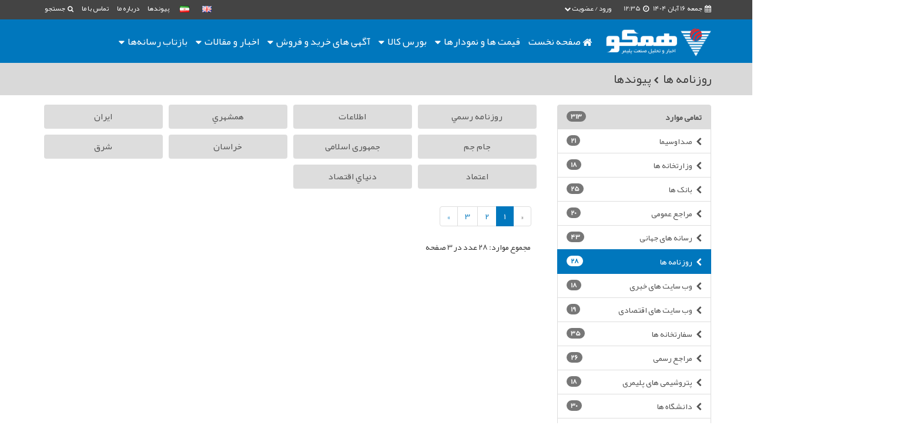

--- FILE ---
content_type: text/html; charset=UTF-8
request_url: https://hamco.ir/fa/link/%D8%B1%D9%88%D8%B2%D9%86%D8%A7%D9%85%D9%87-%D9%87%D8%A7
body_size: 6731
content:
<!DOCTYPE html>
<html lang="fa">
<head>
	<meta charset="utf-8">
	<meta http-equiv="X-UA-Compatible" content="IE=edge">
	<meta name="viewport" content="width=device-width, initial-scale=1">

	<meta name="generator" content="http://vandaw.com">

	<title>روزنامه ها - پیوندها | همکو</title>
	<meta name="description" content="همکو | ارائه قیمت مواد اولیه پلیمر و پلاستیک به صورت لحظه ای ، آمار و اخبار بورس کالا ، قیمت ارز و انرژی و فلزات گرانبها ، اخبار صنعت پلیمر و پلاستیک |">
	<meta name="keywords" content="همکو |قیمت مواد اولیه پلیمر و پلاستیک">

	<meta property="og:site_name" content="همکو |قیمت مواد اولیه پلیمر و پلاستیک">
	<meta property="og:type" content="article">
	<meta property="og:locale" content="fa_IR">
	<meta property="og:title" content="روزنامه ها - پیوندها | همکو">
	<meta property="og:url" content="https://hamco.ir/fa/link/روزنامه-ها">
	<meta property="og:description" content="همکو | ارائه قیمت مواد اولیه پلیمر و پلاستیک به صورت لحظه ای ، آمار و اخبار بورس کالا ، قیمت ارز و انرژی و فلزات گرانبها ، اخبار صنعت پلیمر و پلاستیک |">

	<meta name="twitter:card" content="summary">
	<meta name="twitter:url" content="https://hamco.ir/fa/link/روزنامه-ها">
	<meta name="twitter:title" content="روزنامه ها - پیوندها | همکو">
	<meta name="twitter:description" content="همکو | ارائه قیمت مواد اولیه پلیمر و پلاستیک به صورت لحظه ای ، آمار و اخبار بورس کالا ، قیمت ارز و انرژی و فلزات گرانبها ، اخبار صنعت پلیمر و پلاستیک |">

				<meta name="robots" content="index, follow">
		<link rel="shortcut icon" href="favicon.ico">
	<link rel="canonical" href="https://hamco.ir/fa/link/روزنامه-ها">

	<base href="https://hamco.ir/">

	<link href="themes/frontend/hamko/css/app.css" rel="stylesheet">

	

	<style>
	body {
		background: white;
	}
	.table-striped>tbody>tr:nth-of-type(odd) {
		background-color: #E1F1FB;
	}
	.table-hover>tbody>tr:hover,
	.table-hover>tbody>tr:nth-of-type(odd):hover {
		background: #fbf6e1;
	}
	.top-menu {
		background: #444;
		color: #fff;
	}
	.top-menu .nav-pills > li > a {
		color: #fff;
		border-radius: 0 !important;
	}

	.top-menu .nav-pills > li.dropdown.open > a,
	.top-menu .nav-pills > li > a:hover {
		background: #666;
	}

	.marquee-up-container {
		height: auto !important;
		background: #e5e5e5;
		background: #005282;
	}
	.indexes.indexes-top {
		padding-bottom: 4px;
	}
	.indexes.indexes-top span {
		min-width: 100px;
		background: #eee;
		text-align: center;
		border-radius: 3px;
		padding: 5px 0 0;
		margin: 3px 5px 2px;
		box-shadow: 0 1px 1px #999;
		border-radius: 2px;
		overflow: hidden;
	}
	.indexes.indexes-top strong {
		color: #555;
	}
	.indexes.indexes-top span em {
		display: block;
		background: #fff;
		padding: 5px 0 3px;
		margin-top: 5px;
		font-size: 16px;
	}

	.twits-static-wrapper {
		margin-top: -15px;
		background: #d8d8d8;
		padding-bottom: 5px;
		margin-bottom: 15px;
	}

	html[lang="fa"] .nav-tabs > li > a {
		background: #e4e4e4;
		border-radius: 0 !important;
	}

	.tabpanel .nav-tabs li.active > a {
		background: #fff;
		color: #000;
		border-top-color: #fff !important;
	}

	.partial-market .tabpanel .tabpanel .nav-pills {
		padding: 8px;
		text-align: center;
		background: white;
	}

	.partial-market .tabpanel .tabpanel .nav-pills li {
		float: none;
	}
	.partial-market .tabpanel .tabpanel .nav-pills li a {
		border-radius: 2px;
		background: #A4DAFC;
		color: #333
	}

	.partial-market .tabpanel .tabpanel .nav-pills li a:hover, .partial-market .tabpanel .tabpanel .nav-pills li a:active {
		color: white;
	}

	.partial-market .tabpanel .tabpanel .nav-pills li.active a {
		color: white;
	}

	.homepage-right .partial-market.partial-market-nested .fixed-header {
		background: #526671;
	}

	.section-title {
		margin: 0;
		background: #393939;
		background: #0077bd;
		padding: 8px 7px 15px;
		margin-bottom: -4px;
		color: white;
		text-align: right;
		border-radius: 3px 3px 0 0;
		position: relative;
		height: 38px;
	}

		.section-title h2 {
			color: white;
			padding-right: 10px;
			/*position: absolute;
			left: 0;
			right: 0;
			text-align: center;
			top: 7px;*/
		}
	
		.section-title a.label.label-default {
			background-color: white;
			color: #000;
			position: relative;
			z-index: 2;
		}

		.section-title a.label.label-danger {
			background: #30a53c;
			position: relative;
			z-index: 2;
		}
	
	.chart-icon {
		color: #ffffff;
		background: #e3292d;
		border: 1px solid #e3292d;
	}

		.chart-icon:hover {
			border-color: #222
		}

	/*.section-title {
		text-align: center
	}
	.section-title h2 {
		text-align: center;
		display: inline-block;
		border-bottom: 4px solid #f62323;
		padding-bottom: 7px;
		color: #d92d34;
	}*/

	.partial-market.partial-market-nested table.table thead th {
		border-bottom: none
	}

	.homepage-right .partial-market.partial-market-nested .fixed-header .table-container table th .th {
		color: #444
	}

	.homepage-right .partial-market.partial-market-nested .fixed-header {
		background: #A4DAFC;
	}

	.tabpanel .nav-tabs li a {
		border-top: 3px solid #e3292d !important;
	}

	.market-second-title {
		font-family: yekan;
	}

	.gold-and-oil .panel-body {
		padding: 0 !important;
	}

	.gold-and-oil .panel-body table {
		margin-bottom: 0
	}

	.gold-and-oil table th, .gold-and-oil table td {
		font-size: 12px !important;
	}

	.gold-and-oil table .chart-icon {
		text-align: center;
		padding-left: 0;
		padding-right: 0;
		width: 22px;
	}

	.gold-and-oil .fixed-header .table-container {
		height: 155px;
	}
	.fixed-header {
      padding-top:0;
    }
	.partial-market .fixed-header table.table thead tr th span.th {
        position: unset;
        margin: unset;
        padding: 1px 0 2px !important;
    }
    .partial-market .fixed-header table.table thead tr th {
      position: sticky;
      top: 0;
      z-index: 2;
      background: #f2f2f2;
    }
	</style>
</head>
<body class="page-link page--header ">
	<header id="header" data-spy="affix" data-offset-top="1">
		<nav class="top-menu">
			<div class="container"><div class="row-row">
				<form id="header-search" method="get" action="fa/search" class="search hidden-xs">
					<i class="search-addon fa fa-search"></i>
					<div class="input-group">
						<input type="text" name="q" class="form-control" placeholder="جستجو ...">
						<span class="input-group-btn">
							 <button type="button" class="btn btn-default dropdown-toggle" data-toggle="dropdown" aria-haspopup="true" aria-expanded="false" style="border-radius: 0; background: #ccc; border-color: #ccc; color: #777;">
				              <span class="caret"></span>
				              <span class="sr-only">جستجو پیشرفته</span>
				            </button>
				            <ul class="dropdown-menu">
				              <li><a href="fa/search">جستجو پیشرفته</a></li>
				            </ul>
				        </span>
						<span class="input-group-btn">
							<button class="btn btn-default" type="submit"><i class="fa fa-chevron-left"></i></button>
						</span>
					</div>
				</form>
				<ul class="nav nav-pills navbar-left" style="float: right;">
					
					<!--li class="hidden-sm"><a href="fa/form/hire">استخدام</a></li>
					<li class="hidden-sm hidden-xs"><a href="fa/weblog">وبلاگ</a></li-->
					<li class="hidden-xs">
						<a href="en" title="English" data-placement="bottom" style="padding-left: 10px; padding-right: 10px;">
							<span class="flag-sm flag-sm-gb" style="position: relative; bottom: -3px;"></span>
						</a>
					</li>
					<li class="hidden-xs">
						<a href="." title="فارسی" data-placement="bottom" style="padding-left: 10px; padding-right: 10px;">
							<span class="flag-sm flag-sm-ir" style="position: relative; bottom: -3px;"></span>
						</a>
					</li>
					<li class="hidden-sm hidden-xs"><a href="fa/link">پیوندها</a></li>
					<li><a href="page/درباره-ما">درباره ما</a></li>
					<li><a href="form/contact">تماس با ما</a></li>
					<!--li class="hidden-xs"><a href="fa/sitemap">نقشه سایت</a></li>
					<li class="hidden-xs"><a href="fa/page/22">راهنما</a></li-->
					<li class="hidden-xs"><a href="#" onclick="var obj = $('#header-search'); var d = obj[0].style.display; if (!d || d === 'none') { obj.slideDown('fast'); } else { obj.slideUp('fast'); } return false;" onmouseup="setTimeout(function(){$('#header-search input').focus();}, 100);"><i class="fa fa-search"></i> جستجو</a></li>
				</ul>
				<div class="time hidden-xs">
					<i class="fa fa-calendar"></i> جمعه 16 آبان 1404
					<i class="fa fa-clock-o"></i> 12:35
				</div>
				<ul class="nav nav-pills" style="float: right; margin-right: 15px">
					<li id="user-popup" class="dropdown">
						
	<a class="dropdown-toggle" href="#" data-toggle="dropdown" onmouseup="setTimeout(function(){$('#auth_indicator').focus();}, 100);">ورود / عضویت <i class="fa fa-chevron-down"></i></a>
	<div class="dropdown-menu dropdown-form dropdown-signin" style="padding: 15px;">
		<form method="post" action="fa/auth/login" accept-charset="UTF-8">
			<input type="hidden" name="_token" value="EtwskoVUnnLZXx0n6uskAAfhroe9rWfNhIX2L3xj">
			<input type="text" placeholder="نام کاربری یا آدرس ایمیل" class="form-control" name="email" id="auth_indicator">
			<input type="password" placeholder="کلمه عبور" class="form-control" name="password">
			<div class="checkbox">
				<label>
					<input type="checkbox" name="remember" value="1">
					مرا به خاطر بسپار
				</label>
			</div>
			<div class="btn-group btn-group-justified" role="group">
				<div class="btn-group" role="group">
					<button class="btn btn-primary" type="submit">ورود</button>
				</div>
				<div class="btn-group" role="group">
					<a href="fa/auth/register" class="btn btn-default">عضویت</a>
				</div>
			</div>

		</form>
	</div>
					</li>
				</ul>
			</div></div>
		</nav>
		<h1 style="display: none">روزنامه ها - پیوندها | همکو</h1>
		<nav class="navbar main-nav navbar-static-top navbar-default" role="navigation">
			<div class="container">
				<div class="row-row">
					<div class="navbar-header">
						<button type="button" class="navbar-toggle collapsed" data-toggle="collapse" data-target="#navbar-collapse">
							<span class="sr-only">بار و بسته نمودن فهرست</span>
							<span class="icon-bar"></span>
							<span class="icon-bar"></span>
							<span class="icon-bar"></span>
						</button>
						<a class="navbar-brand" href="."><img src="themes/frontend/hamko/img/hamko-logo.png" alt="همکو"></a>
					</div>
					<div class="collapse navbar-collapse" id="navbar-collapse">
						<ul class="nav navbar-nav">
							<li>
								<a href=".">
									<i class="fa fa-home"></i>
									صفحه نخست
								</a>
							</li>
							<li class="dropdown dropdown-hover">
						<a href="#" class="dropdown-toggle" data-toggle="dropdown">قیمت ها<span class="hidden-md"> و نمودارها</span> <i class="fa fa-caret-down"></i></a>
						<div class="dropdown-menu dropdown-menu-hover">
							<div class="container"><div class="row-row">
								<ul class="nav nav-pills">
									<li><a href="fa/market/category/مواد-اولیه-پلاستیک-و-پلیمر"><i class="fa fa-chevron-left"></i> مواد اولیه پلاستیک و پلیمر</a></li><li><a href="fa/market/category/ارزها"><i class="fa fa-chevron-left"></i> قیمت ارز و دلار</a></li><li><a href="fa/market/category/قیمت-طلا-و-سکه"><i class="fa fa-chevron-left"></i> قیمت طلا و سکه</a></li><li><a href="fa/market/نفت-و-سوخت"><i class="fa fa-chevron-left"></i> نفت و سوخت</a></li><li><a href="fa/market/کالاهای-جهانی"><i class="fa fa-chevron-left"></i> کالاهای جهانی</a></li><li><a href="fa/market/stocks"><i class="fa fa-chevron-left"></i> بورس جهانی</a></li>
								</ul>
							</div></div>
						</div>
					</li>
														<li class="dropdown dropdown-hover">
						<a href="fa/market/ime" class="dropdown-toggle" data-toggle="dropdown">بورس کالا <i class="fa fa-caret-down"></i></a>
						<div class="dropdown-menu dropdown-menu-hover">
							<div class="container"><div class="row-row">
								<ul class="nav nav-pills">
									<li><a href="fa/market/ime/offers"><i class="fa fa-chevron-left"></i> اطلاعیه عرضه بورس کالا</a></li><li><a href="fa/market/ime/dealings"><i class="fa fa-chevron-left"></i> آمار معاملات بورس کالا</a></li>
								</ul>
							</div></div>
						</div>
					</li>
							<li class="dropdown dropdown-hover">
						<a href="advertising" class="dropdown-toggle" data-toggle="dropdown">آگهی های خرید و فروش <i class="fa fa-caret-down"></i></a>
						<div class="dropdown-menu dropdown-menu-hover">
							<div class="container"><div class="row-row">
								<ul class="nav nav-pills">
									<li><a href="fa/advertising"><i class="fa fa-chevron-left"></i> آگهی های فروش</a></li><li><a href="fa/advertising/buy"><i class="fa fa-chevron-left"></i> نیاز به خرید</a></li><li><a href="fa/advertising/add"><i class="fa fa-chevron-left"></i> ثبت آگهی رایگان</a></li>
								</ul>
							</div></div>
						</div>
					</li>
							<li class="dropdown dropdown-hover">
						<a href="fa/news" class="dropdown-toggle" data-toggle="dropdown">اخبار و مقالات <i class="fa fa-caret-down"></i></a>
						<div class="dropdown-menu dropdown-menu-hover">
							<div class="container"><div class="row-row">
								<ul class="nav nav-pills">
									<li><a href="fa/news"><i class="fa fa-chevron-left"></i> آخرین خبرها</a></li><li><a href="fa/news/category/جداول-قیمت"><i class="fa fa-chevron-left"></i> جداول قیمت</a></li><li><a href="fa/news/category/اخبار-اقتصادی"><i class="fa fa-chevron-left"></i> اخبار اقتصادی</a></li><li><a href="fa/news/category/اخبار-عمومی"><i class="fa fa-chevron-left"></i> اخبار عمومی</a></li><li><a href="fa/news/category/اخبار-تخصصی"><i class="fa fa-chevron-left"></i> اخبار تخصصی</a></li>
								</ul>
							</div></div>
						</div>
					</li>
							<li class="dropdown dropdown-hover">
						<a href="fa/feed" class="dropdown-toggle" data-toggle="dropdown">بازتاب رسانه‌ها <i class="fa fa-caret-down"></i></a>
						<div class="dropdown-menu dropdown-menu-hover">
							<div class="container"><div class="row-row">
								<ul class="nav nav-pills">
									<li><a href="fa/feed"><i class="fa fa-chevron-left"></i> تمام خبرها</a></li><li><a href="fa/feed/category/اقتصادی"><i class="fa fa-chevron-left"></i> اقتصادی</a></li><li><a href="fa/feed/category/سیاسی"><i class="fa fa-chevron-left"></i> سیاسی</a></li><li><a href="fa/feed/category/نفت-و-گاز"><i class="fa fa-chevron-left"></i> نفت و گاز</a></li><li><a href="fa/feed/category/پتروشیمی"><i class="fa fa-chevron-left"></i> پتروشیمی</a></li><li><a href="fa/feed/category/خودرو"><i class="fa fa-chevron-left"></i> خودرو</a></li><li><a href="fa/feed/category/صنعت"><i class="fa fa-chevron-left"></i> صنعت</a></li>
								</ul>
							</div></div>
						</div>
					</li>
							<!--li>
								<a href="page/درباره-ما">
									درباره ما
								</a>
							</li>
							<li>
								<a href="form/contact">
									تماس با ما
								</a>
							</li-->
						</ul>
					</div>
				</div>
			</div>
		</nav>
	</header>
			<div class="page-header">
			<div class="container">
								<h1><a href="fa/link/روزنامه-ها">روزنامه ها</a> <i class="fa fa-chevron-left page-header-sep"></i> <a href="fa/link">پیوندها</a></h1>
			</div>
		</div>
		<main>
						
				
		
					<div class="container">
				<div class="row">
					<aside class="col-md-3">
							<div class="list-group">
		<a href="fa/link" class="list-group-item" style="background-color: #ddd">
			<strong>تمامی موارد</strong>
			<span class="badge">313</span>
		</a>
					<a href="fa/link/صداوسیما" class="list-group-item">
				<i class="fa fa-chevron-left"></i> صداوسیما
				<span class="badge">21</span>
			</a>
					<a href="fa/link/وزارتخانه-ها" class="list-group-item">
				<i class="fa fa-chevron-left"></i> وزارتخانه ها
				<span class="badge">18</span>
			</a>
					<a href="fa/link/بانک-ها" class="list-group-item">
				<i class="fa fa-chevron-left"></i> بانک ها
				<span class="badge">25</span>
			</a>
					<a href="fa/link/مراجع-عمومی-1" class="list-group-item">
				<i class="fa fa-chevron-left"></i> مراجع عمومی 
				<span class="badge">20</span>
			</a>
					<a href="fa/link/رسانه-های-جهانی" class="list-group-item">
				<i class="fa fa-chevron-left"></i> رسانه های جهانی 
				<span class="badge">43</span>
			</a>
					<a href="fa/link/روزنامه-ها" class="list-group-item active">
				<i class="fa fa-chevron-left"></i> روزنامه ها
				<span class="badge">28</span>
			</a>
					<a href="fa/link/وب-سایت-های-خبری" class="list-group-item">
				<i class="fa fa-chevron-left"></i> وب سایت های خبری 
				<span class="badge">18</span>
			</a>
					<a href="fa/link/وب-سایت-های-اقتصادی" class="list-group-item">
				<i class="fa fa-chevron-left"></i> وب سایت های اقتصادی 
				<span class="badge">19</span>
			</a>
					<a href="fa/link/سفارتخانه-ها" class="list-group-item">
				<i class="fa fa-chevron-left"></i> سفارتخانه ها
				<span class="badge">35</span>
			</a>
					<a href="fa/link/مراجع-رسمی" class="list-group-item">
				<i class="fa fa-chevron-left"></i> مراجع رسمی
				<span class="badge">26</span>
			</a>
					<a href="fa/link/پتروشیمی-های-پلیمری" class="list-group-item">
				<i class="fa fa-chevron-left"></i> پتروشیمی های پلیمری
				<span class="badge">18</span>
			</a>
					<a href="fa/link/دانشگاه-ها" class="list-group-item">
				<i class="fa fa-chevron-left"></i> دانشگاه ها
				<span class="badge">30</span>
			</a>
					<a href="fa/link/خبرگزاری-ها" class="list-group-item">
				<i class="fa fa-chevron-left"></i> خبرگزاری ها
				<span class="badge">11</span>
			</a>
			</div>

					</aside>
					<section class="col-md-9">
							<section class="partial-links">
									<ul class="nav nav-pills links">
									<li>
						<a href="fa/link/go/207" target="_blank" rel="nofollow">روزنامه رسمي</a>
					</li>
									<li>
						<a href="fa/link/go/208" target="_blank" rel="nofollow">اطلاعات</a>
					</li>
									<li>
						<a href="fa/link/go/209" target="_blank" rel="nofollow">همشهري </a>
					</li>
									<li>
						<a href="fa/link/go/210" target="_blank" rel="nofollow">ايران </a>
					</li>
									<li>
						<a href="fa/link/go/211" target="_blank" rel="nofollow">جام جم</a>
					</li>
									<li>
						<a href="fa/link/go/212" target="_blank" rel="nofollow">جمهوری اسلامی</a>
					</li>
									<li>
						<a href="fa/link/go/214" target="_blank" rel="nofollow">خراسان </a>
					</li>
									<li>
						<a href="fa/link/go/215" target="_blank" rel="nofollow">شرق</a>
					</li>
									<li>
						<a href="fa/link/go/216" target="_blank" rel="nofollow">اعتماد</a>
					</li>
									<li>
						<a href="fa/link/go/217" target="_blank" rel="nofollow">دنياي اقتصاد</a>
					</li>
								</ul>
			
			<div class="container">
				<div class="clearfix"></div><div class="paginate-container"><ul class="pagination"><li class="disabled"><span>&laquo;</span></li> <li class="active"><span>1</span></li><li><a href="https://hamco.ir/fa/link/%D8%B1%D9%88%D8%B2%D9%86%D8%A7%D9%85%D9%87-%D9%87%D8%A7?page=2">2</a></li><li><a href="https://hamco.ir/fa/link/%D8%B1%D9%88%D8%B2%D9%86%D8%A7%D9%85%D9%87-%D9%87%D8%A7?page=3">3</a></li> <li><a href="https://hamco.ir/fa/link/%D8%B1%D9%88%D8%B2%D9%86%D8%A7%D9%85%D9%87-%D9%87%D8%A7?page=2" rel="next">&raquo;</a></li></ul><div class="paginate-note">مجموع موارد: 28 عدد در 3 صفحه</div></div>
			</div>
			</section>

					</section>
									</div>
			</div>
			            
	</main>
	<footer class="footer hidden-pdf">
		<div class="marquee-down-container">
			<div class="container indexes indexes-down">
				<div class="str10 mWrap">
					<div class="mMove">
																						<span class=""><i class="fa fa-minus"></i> <strong>2102 :</strong> <em>0</em></span>
																	<span class=""><i class="fa fa-minus"></i> <strong>020 :</strong> <em>0</em></span>
																	<span class=""><i class="fa fa-minus"></i> <strong>2100 :</strong> <em>0</em></span>
																	<span class=""><i class="fa fa-minus"></i> <strong>0075 :</strong> <em>0</em></span>
																	<span class=""><i class="fa fa-minus"></i> <strong>2420D :</strong> <em>0</em></span>
																	<span class=""><i class="fa fa-minus"></i> <strong>2420H :</strong> <em>0</em></span>
																	<span class=""><i class="fa fa-minus"></i> <strong>190 :</strong> <em>0</em></span>
																	<span class=""><i class="fa fa-minus"></i> <strong>209AA :</strong> <em>0</em></span>
																	<span class=""><i class="fa fa-minus"></i> <strong>209AA :</strong> <em>0</em></span>
																	<span class=""><i class="fa fa-minus"></i> <strong>BL3 :</strong> <em>0</em></span>
																	<span class=""><i class="fa fa-minus"></i> <strong>BL3 :</strong> <em>0</em></span>
																	<span class=""><i class="fa fa-minus"></i> <strong>EX5 :</strong> <em>0</em></span>
																	<span class=""><i class="fa fa-minus"></i> <strong>EX3 :</strong> <em>0</em></span>
																	<span class=""><i class="fa fa-minus"></i> <strong>EP440G :</strong> <em>0</em></span>
																	<span class=""><i class="fa fa-minus"></i> <strong>EP440L :</strong> <em>0</em></span>
																	<span class=""><i class="fa fa-minus"></i> <strong>821 :</strong> <em>0</em></span>
																	<span class=""><i class="fa fa-minus"></i> <strong>825 :</strong> <em>0</em></span>
																	<span class=""><i class="fa fa-minus"></i> <strong>781 :</strong> <em>0</em></span>
																	<span class=""><i class="fa fa-minus"></i> <strong>552R :</strong> <em>0</em></span>
																	<span class=""><i class="fa fa-minus"></i> <strong>MR230C :</strong> <em>0</em></span>
																	<span class=""><i class="fa fa-minus"></i> <strong>C30S :</strong> <em>0</em></span>
																	<span class=""><i class="fa fa-minus"></i> <strong>S65 :</strong> <em>0</em></span>
																	<span class=""><i class="fa fa-minus"></i> <strong>S65 :</strong> <em>0</em></span>
																	<span class=""><i class="fa fa-minus"></i> <strong>5620 :</strong> <em>0</em></span>
																	<span class=""><i class="fa fa-minus"></i> <strong>52518 :</strong> <em>0</em></span>
																	<span class=""><i class="fa fa-minus"></i> <strong>0035 :</strong> <em>0</em></span>
																	<span class=""><i class="fa fa-minus"></i> <strong>F7000 :</strong> <em>0</em></span>
																	<span class=""><i class="fa fa-minus"></i> <strong>P100 :</strong> <em>0</em></span>
																	<span class=""><i class="fa fa-minus"></i> <strong>HI500 :</strong> <em>0</em></span>
																	<span class=""><i class="fa fa-minus"></i> <strong>3840 :</strong> <em>0</em></span>
																	<span class=""><i class="fa fa-minus"></i> <strong>550J :</strong> <em>0</em></span>
																	<span class=""><i class="fa fa-minus"></i> <strong>548R :</strong> <em>0</em></span>
																	<span class=""><i class="fa fa-minus"></i> <strong>7240 :</strong> <em>0</em></span>
																	<span class=""><i class="fa fa-minus"></i> <strong>785 :</strong> <em>0</em></span>
										</div>
				</div>
			</div>
		</div>
				<div class="footer-header hidden-xs">
			<div class="container">
				<div class="row">
					<div class="col-lg-2  col-md-2 col-sm-3 hidden-xs hidden-sm">
						<h4>همکو</h4>
					</div>
					<div class="col-lg-2 col-md-2 col-sm-3 hidden-xs">
						<h4>اخبار و رویدادها</h4>
					</div>
					<div class="col-lg-2 col-md-2 col-sm-3 hidden-xs">
						<h4>نرخ و داده ها</h4>
					</div>
					<div class="col-lg-2 col-md-2 col-sm-3 hidden-xs">
						<h4>بازتاب رسانه ها</h4>
					</div>
					<div class="col-lg-2 col-md-2 col-sm-2 hidden-xs hidden-sm">
						<h4>خبرنامه</h4>
					</div>
					<!--div class="col-lg-2 col-sm-2">
						<a href="fa/page/rss" class="fa-stack fa-lg icon-feed" title="RSS">
							<i class="fa fa-square fa-stack-2x"></i>
							<i class="fa fa-rss fa-stack-1x fa-inverse"></i>
						</a>
					</div-->
				</div>
			</div>
		</div>
		<div class="container">
			<div class="row footer-body">
				<div class="col-lg-2  col-md-2 col-sm-3 footer-link hidden-xs hidden-sm">
					<ul class="row">
						<li><a href="."><i class="fa fa-circle"></i> صفحه اصلی</a></li>
						<!--li><a href="fa/form/hire"><i class="fa fa-circle"></i> استخدام</a></li-->
						<li><a href="fa/link"><i class="fa fa-circle"></i> پیوندها</a></li>
						<li><a href="fa/search"><i class="fa fa-circle"></i> جستجو در سایت</a></li>
						<li><a href="fa/page/راهنما"><i class="fa fa-circle"></i> راهنما</a></li>
						<li><a href="fa/page/درباره-ما"><i class="fa fa-circle"></i> درباره ما</a></li>
						<li><a href="fa/form/contact"><i class="fa fa-circle"></i> تماس با ما</a></li>
					</ul>
				</div>
				<div class="col-lg-2 col-md-2 col-sm-3 footer-link hidden-xs">
					<ul class="row">
						<li><a href="fa/news"><i class="fa fa-circle"></i> آخرین خبرها</a></li>
													<li><a href="fa/news/category/جداول-قیمت"><i class="fa fa-circle"></i> جداول قیمت</a></li>
													<li><a href="fa/news/category/اخبار-اقتصادی"><i class="fa fa-circle"></i> اخبار اقتصادی</a></li>
													<li><a href="fa/news/category/اخبار-عمومی"><i class="fa fa-circle"></i> اخبار عمومی</a></li>
													<li><a href="fa/news/category/اخبار-تخصصی"><i class="fa fa-circle"></i> اخبار تخصصی</a></li>
												<li><a href="fa/exhibition"><i class="fa fa-circle"></i> همایش ها و نمایشگاه ها</a></li>
					</ul>
				</div>
				<div class="col-lg-2 col-md-2 col-sm-3 footer-link hidden-xs">
					<ul class="row">
						<li><a href="fa/market/category/مواد-اولیه-پلاستیک-و-پلیمر"><i class="fa fa-circle"></i> مواد اولیه پلاستیک و پلیمر</a></li>
						<li><a href="fa/market/category/ارزها"><i class="fa fa-circle"></i> ارز و دلار</a></li>
						<li><a href="fa/market/category/قیمت-طلا-و-سکه"><i class="fa fa-circle"></i> قیمت طلا و سکه</a></li>
						<li><a href="fa/market/نفت-و-سوخت"><i class="fa fa-circle"></i> نفت و سوخت</a></li>
						<li><a href="fa/market/کالاهای-جهانی"><i class="fa fa-circle"></i> کالاهای جهانی</a></li>
						<li><a href="fa/market/ime"><i class="fa fa-circle"></i> بورس کالا</a></li>
					</ul>
				</div>
				<div class="col-lg-2 col-md-2 col-sm-3 footer-link hidden-xs">
					<ul class="row">
													<li><a href="fa/feed/category/اقتصادی"><i class="fa fa-circle"></i> اقتصادی</a></li>
													<li><a href="fa/feed/category/سیاسی"><i class="fa fa-circle"></i> سیاسی</a></li>
													<li><a href="fa/feed/category/نفت-و-گاز"><i class="fa fa-circle"></i> نفت و گاز</a></li>
													<li><a href="fa/feed/category/پتروشیمی"><i class="fa fa-circle"></i> پتروشیمی</a></li>
													<li><a href="fa/feed/category/خودرو"><i class="fa fa-circle"></i> خودرو</a></li>
													<li><a href="fa/feed/category/صنعت"><i class="fa fa-circle"></i> صنعت</a></li>
											</ul>
				</div>
				<div class="col-lg-4 col-md-4 col-sm-4 hidden-xs hidden-sm">
					<form class="newsletter-form" method="get" action="fa/auth/register">
						<div class="row">
							<div class="col-lg-6 col-sm-6 col-md-6" style="padding-left: 3px">
								<input type="email" name="email" placeholder="آدرس ایمیل" class="form-control">
							</div>
							<div class="col-lg-6 col-sm-6 col-md-6" style="padding-right: 3px">
								<button class="btn btn-primary">ثبت نام در خبرنامه</button>
							</div>
						</div>
						<p>
							با عضویت در خبرنامه همکو از اخبار و اطلاعیه های روز بازار پلیمر مطلع باشید.
						</p>
					</form>
					<div class="hidden-xs">
						<div class="social-icons">
							<a target="_blank" href="https://www.facebook.com/hamcoir-1554900421475876/" class="fa-stack fa-lg icon-facebook" title="فیسبوک">
								<i class="fa fa-square fa-stack-2x"></i>
								<i class="fa fa-facebook-f fa-stack-1x fa-inverse"></i>
							</a>
							<a target="_blank" href="https://plus.google.com/115200689720629612330" class="fa-stack fa-lg icon-google-plus" title="گوگل پلاس">
								<i class="fa fa-square fa-stack-2x"></i>
								<i class="fa fa-google-plus fa-stack-1x fa-inverse"></i>
							</a>
							<a target="_blank" href="https://telegram.me/hamcobot" class="fa-stack fa-lg icon-telegram" title="ربات تلگرام">
								<i class="fa fa-square fa-stack-2x"></i>
								<i class="fa fa-send fa-stack-1x fa-inverse"></i>
							</a>
							<a target="_blank" href="https://cafebazaar.ir/app/com.hamco.polyapp/" class="fa-stack fa-lg icon-linkedin" title="دانلود نرم افزار اندروید">
								<i class="fa fa-square fa-stack-2x"></i>
								<i class="fa fa-android fa-stack-1x fa-inverse"></i>
							</a>
						</div>
					</div>
				</div>
			</div>
		</div>
		<div class="footer-footer">
			<div class="container">
				<div class="row">
					<div class="col-md-11 col-sm-11" style="padding-left: 0">
						<div class="dropdown dropup dropdown-language pull-right">
							<button class="btn btn-default dropdown-toggle btn-sm" type="button" id="dropdownMenu1" data-toggle="dropdown" aria-haspopup="true" aria-expanded="true">
								<span class="flag-sm flag-sm-gb"></span>
								Select Language
								<span class="caret"></span>
							</button>
							<ul class="dropdown-menu" aria-labelledby="dropdownMenu1">
								<li><a href="en"><span class="flag-sm flag-sm-gb"></span> English</a></li>
								<li><a href="."><span class="flag-sm flag-sm-ir"></span> فارسی</a></li>
							</ul>
						</div>
						<p class="copyright">تمامی حقوق وب سایت همکو محفوظ و هرگونه کپی برداری نیازمند اجازه نامه کتبی میباشد.</p>
					</div>
					<div class="col-md-1 col-sm-1">
						<p class="vandaw"><a href="http://vandaw.com" target="_blank" title="طراحی و اجرا توسط شرکت وندا"><span>وندا</span></a></p>
					</div>
				</div>
			</div>
		</div>
	</footer>
	<a id="scrollup"><i class="fa fa-chevron-up"></i></a>
	<!-- Scripts -->
	<!--script src="components/jquery/dist/jquery.min.js"></script>
	<script src="components/bootstrap/dist/js/bootstrap.min.js"></script>
	<script src="https://npmcdn.com/flickity@2.0/dist/flickity.pkgd.min.js"></script>
	<script src="components/bootstrap-popover-move/bootstrap.tooltip.js"></script>
	<script src="components/bootstrap-popover-move/bootstrap.popover.js"></script>
	<script src="components/selectize/dist/js/standalone/selectize.min.js"></script-->
	<script data-cfasync="false" src="app.js"></script>
	
	<!--script>
	(function(i,s,o,g,r,a,m){i['GoogleAnalyticsObject']=r;i[r]=i[r]||function(){
	(i[r].q=i[r].q||[]).push(arguments)},i[r].l=1*new Date();a=s.createElement(o),
	m=s.getElementsByTagName(o)[0];a.async=1;a.src=g;m.parentNode.insertBefore(a,m)
	})(window,document,'script','//www.google-analytics.com/analytics.js','ga');
	
	ga('create', 'UA-58042230-3', 'auto');
	ga('send', 'pageview');
	</script-->
		<!--noscript><p><img src="//stat.hamco.ir/piwik.php?idsite=1" style="border:0;" alt="" /></p></noscript-->
</body>
</html>

--- FILE ---
content_type: text/css
request_url: https://hamco.ir/themes/frontend/hamko/css/app.css
body_size: 48386
content:
/*!
 * Vandaw Corporation
 * 
 * Parin CMS
 * http://vandaw.com
 * info@vandaw.com
 */
::selection{background:#0077bd;color:#fff;text-shadow:none !important}::-moz-selection{background:#0077bd;color:#fff;text-shadow:none !important}/*!
 * Bootstrap v3.3.4 (http://getbootstrap.com)
 * Copyright 2011-2015 Twitter, Inc.
 * Licensed under MIT (https://github.com/twbs/bootstrap/blob/master/LICENSE)
 */
/*! normalize.css v3.0.2 | MIT License | git.io/normalize */
html{font-family:sans-serif;-ms-text-size-adjust:100%;-webkit-text-size-adjust:100%}body{margin:0}article,aside,details,figcaption,figure,footer,header,hgroup,main,menu,nav,section,summary{display:block}audio,canvas,progress,video{display:inline-block;vertical-align:baseline}audio:not([controls]){display:none;height:0}[hidden],template{display:none}a{background-color:transparent}a:active,a:hover{outline:0}abbr[title]{border-bottom:1px dotted}b,strong{font-weight:bold}dfn{font-style:italic}h1{font-size:2em;margin:.67em 0}mark{background:#ff0;color:#000}small{font-size:80%}sub,sup{font-size:75%;line-height:0;position:relative;vertical-align:baseline}sup{top:-.5em}sub{bottom:-.25em}img{border:0}svg:not(:root){overflow:hidden}figure{margin:1em 40px}hr{-moz-box-sizing:content-box;-webkit-box-sizing:content-box;-moz-box-sizing:content-box;box-sizing:content-box;height:0}pre{overflow:auto}code,kbd,pre,samp{font-family:monospace,monospace;font-size:1em}button,input,optgroup,select,textarea{color:inherit;font:inherit;margin:0}button{overflow:visible}button,select{text-transform:none}button,html input[type="button"],input[type="reset"],input[type="submit"]{-webkit-appearance:button;cursor:pointer}button[disabled],html input[disabled]{cursor:default}button::-moz-focus-inner,input::-moz-focus-inner{border:0;padding:0}input{line-height:normal}input[type="checkbox"],input[type="radio"]{-webkit-box-sizing:border-box;-moz-box-sizing:border-box;box-sizing:border-box;padding:0}input[type="number"]::-webkit-inner-spin-button,input[type="number"]::-webkit-outer-spin-button{height:auto}input[type="search"]{-webkit-appearance:textfield;-moz-box-sizing:content-box;-webkit-box-sizing:content-box;-webkit-box-sizing:content-box;-moz-box-sizing:content-box;box-sizing:content-box}input[type="search"]::-webkit-search-cancel-button,input[type="search"]::-webkit-search-decoration{-webkit-appearance:none}fieldset{border:1px solid #c0c0c0;margin:0 2px;padding:.35em .625em .75em}legend{border:0;padding:0}textarea{overflow:auto}optgroup{font-weight:bold}table{border-collapse:collapse;border-spacing:0}td,th{padding:0}/* Source: https://github.com/h5bp/html5-boilerplate/blob/master/src/css/main.css */
@media print{*,*:before,*:after{background:transparent !important;color:#000 !important;-webkit-box-shadow:none !important;box-shadow:none !important;text-shadow:none !important}a,a:visited{text-decoration:underline}a[href]:after{content:" (" attr(href) ")"}abbr[title]:after{content:" (" attr(title) ")"}a[href^="#"]:after,a[href^="javascript:"]:after{content:""}pre,blockquote{border:1px solid #999;page-break-inside:avoid}thead{display:table-header-group}tr,img{page-break-inside:avoid}img{max-width:100% !important}p,h2,h3{orphans:3;widows:3}h2,h3{page-break-after:avoid}select{background:#fff !important}.navbar{display:none}.btn > .caret,.dropup > .btn > .caret{border-top-color:#000 !important}.label{border:1px solid #000}.table{border-collapse:collapse !important;}.table td,.table th{background-color:#fff !important}.table-bordered th,.table-bordered td{border:1px solid #ddd !important}}@font-face{font-family:'Glyphicons Halflings';src:url("../fonts/glyphicons-halflings-regular.eot");src:url("../fonts/glyphicons-halflings-regular.eot?#iefix") format('embedded-opentype'),url("../fonts/glyphicons-halflings-regular.woff2") format('woff2'),url("../fonts/glyphicons-halflings-regular.woff") format('woff'),url("../fonts/glyphicons-halflings-regular.ttf") format('truetype'),url("../fonts/glyphicons-halflings-regular.svg#glyphicons_halflingsregular") format('svg')}.glyphicon{position:relative;top:1px;display:inline-block;font-family:'Glyphicons Halflings';font-style:normal;font-weight:normal;line-height:1;-webkit-font-smoothing:antialiased;-moz-osx-font-smoothing:grayscale}.glyphicon-asterisk:before{content:"\2a"}.glyphicon-plus:before{content:"\2b"}.glyphicon-euro:before,.glyphicon-eur:before{content:"\20ac"}.glyphicon-minus:before{content:"\2212"}.glyphicon-cloud:before{content:"\2601"}.glyphicon-envelope:before{content:"\2709"}.glyphicon-pencil:before{content:"\270f"}.glyphicon-glass:before{content:"\e001"}.glyphicon-music:before{content:"\e002"}.glyphicon-search:before{content:"\e003"}.glyphicon-heart:before{content:"\e005"}.glyphicon-star:before{content:"\e006"}.glyphicon-star-empty:before{content:"\e007"}.glyphicon-user:before{content:"\e008"}.glyphicon-film:before{content:"\e009"}.glyphicon-th-large:before{content:"\e010"}.glyphicon-th:before{content:"\e011"}.glyphicon-th-list:before{content:"\e012"}.glyphicon-ok:before{content:"\e013"}.glyphicon-remove:before{content:"\e014"}.glyphicon-zoom-in:before{content:"\e015"}.glyphicon-zoom-out:before{content:"\e016"}.glyphicon-off:before{content:"\e017"}.glyphicon-signal:before{content:"\e018"}.glyphicon-cog:before{content:"\e019"}.glyphicon-trash:before{content:"\e020"}.glyphicon-home:before{content:"\e021"}.glyphicon-file:before{content:"\e022"}.glyphicon-time:before{content:"\e023"}.glyphicon-road:before{content:"\e024"}.glyphicon-download-alt:before{content:"\e025"}.glyphicon-download:before{content:"\e026"}.glyphicon-upload:before{content:"\e027"}.glyphicon-inbox:before{content:"\e028"}.glyphicon-play-circle:before{content:"\e029"}.glyphicon-repeat:before{content:"\e030"}.glyphicon-refresh:before{content:"\e031"}.glyphicon-list-alt:before{content:"\e032"}.glyphicon-lock:before{content:"\e033"}.glyphicon-flag:before{content:"\e034"}.glyphicon-headphones:before{content:"\e035"}.glyphicon-volume-off:before{content:"\e036"}.glyphicon-volume-down:before{content:"\e037"}.glyphicon-volume-up:before{content:"\e038"}.glyphicon-qrcode:before{content:"\e039"}.glyphicon-barcode:before{content:"\e040"}.glyphicon-tag:before{content:"\e041"}.glyphicon-tags:before{content:"\e042"}.glyphicon-book:before{content:"\e043"}.glyphicon-bookmark:before{content:"\e044"}.glyphicon-print:before{content:"\e045"}.glyphicon-camera:before{content:"\e046"}.glyphicon-font:before{content:"\e047"}.glyphicon-bold:before{content:"\e048"}.glyphicon-italic:before{content:"\e049"}.glyphicon-text-height:before{content:"\e050"}.glyphicon-text-width:before{content:"\e051"}.glyphicon-align-left:before{content:"\e052"}.glyphicon-align-center:before{content:"\e053"}.glyphicon-align-right:before{content:"\e054"}.glyphicon-align-justify:before{content:"\e055"}.glyphicon-list:before{content:"\e056"}.glyphicon-indent-left:before{content:"\e057"}.glyphicon-indent-right:before{content:"\e058"}.glyphicon-facetime-video:before{content:"\e059"}.glyphicon-picture:before{content:"\e060"}.glyphicon-map-marker:before{content:"\e062"}.glyphicon-adjust:before{content:"\e063"}.glyphicon-tint:before{content:"\e064"}.glyphicon-edit:before{content:"\e065"}.glyphicon-share:before{content:"\e066"}.glyphicon-check:before{content:"\e067"}.glyphicon-move:before{content:"\e068"}.glyphicon-step-backward:before{content:"\e069"}.glyphicon-fast-backward:before{content:"\e070"}.glyphicon-backward:before{content:"\e071"}.glyphicon-play:before{content:"\e072"}.glyphicon-pause:before{content:"\e073"}.glyphicon-stop:before{content:"\e074"}.glyphicon-forward:before{content:"\e075"}.glyphicon-fast-forward:before{content:"\e076"}.glyphicon-step-forward:before{content:"\e077"}.glyphicon-eject:before{content:"\e078"}.glyphicon-chevron-left:before{content:"\e079"}.glyphicon-chevron-right:before{content:"\e080"}.glyphicon-plus-sign:before{content:"\e081"}.glyphicon-minus-sign:before{content:"\e082"}.glyphicon-remove-sign:before{content:"\e083"}.glyphicon-ok-sign:before{content:"\e084"}.glyphicon-question-sign:before{content:"\e085"}.glyphicon-info-sign:before{content:"\e086"}.glyphicon-screenshot:before{content:"\e087"}.glyphicon-remove-circle:before{content:"\e088"}.glyphicon-ok-circle:before{content:"\e089"}.glyphicon-ban-circle:before{content:"\e090"}.glyphicon-arrow-left:before{content:"\e091"}.glyphicon-arrow-right:before{content:"\e092"}.glyphicon-arrow-up:before{content:"\e093"}.glyphicon-arrow-down:before{content:"\e094"}.glyphicon-share-alt:before{content:"\e095"}.glyphicon-resize-full:before{content:"\e096"}.glyphicon-resize-small:before{content:"\e097"}.glyphicon-exclamation-sign:before{content:"\e101"}.glyphicon-gift:before{content:"\e102"}.glyphicon-leaf:before{content:"\e103"}.glyphicon-fire:before{content:"\e104"}.glyphicon-eye-open:before{content:"\e105"}.glyphicon-eye-close:before{content:"\e106"}.glyphicon-warning-sign:before{content:"\e107"}.glyphicon-plane:before{content:"\e108"}.glyphicon-calendar:before{content:"\e109"}.glyphicon-random:before{content:"\e110"}.glyphicon-comment:before{content:"\e111"}.glyphicon-magnet:before{content:"\e112"}.glyphicon-chevron-up:before{content:"\e113"}.glyphicon-chevron-down:before{content:"\e114"}.glyphicon-retweet:before{content:"\e115"}.glyphicon-shopping-cart:before{content:"\e116"}.glyphicon-folder-close:before{content:"\e117"}.glyphicon-folder-open:before{content:"\e118"}.glyphicon-resize-vertical:before{content:"\e119"}.glyphicon-resize-horizontal:before{content:"\e120"}.glyphicon-hdd:before{content:"\e121"}.glyphicon-bullhorn:before{content:"\e122"}.glyphicon-bell:before{content:"\e123"}.glyphicon-certificate:before{content:"\e124"}.glyphicon-thumbs-up:before{content:"\e125"}.glyphicon-thumbs-down:before{content:"\e126"}.glyphicon-hand-right:before{content:"\e127"}.glyphicon-hand-left:before{content:"\e128"}.glyphicon-hand-up:before{content:"\e129"}.glyphicon-hand-down:before{content:"\e130"}.glyphicon-circle-arrow-right:before{content:"\e131"}.glyphicon-circle-arrow-left:before{content:"\e132"}.glyphicon-circle-arrow-up:before{content:"\e133"}.glyphicon-circle-arrow-down:before{content:"\e134"}.glyphicon-globe:before{content:"\e135"}.glyphicon-wrench:before{content:"\e136"}.glyphicon-tasks:before{content:"\e137"}.glyphicon-filter:before{content:"\e138"}.glyphicon-briefcase:before{content:"\e139"}.glyphicon-fullscreen:before{content:"\e140"}.glyphicon-dashboard:before{content:"\e141"}.glyphicon-paperclip:before{content:"\e142"}.glyphicon-heart-empty:before{content:"\e143"}.glyphicon-link:before{content:"\e144"}.glyphicon-phone:before{content:"\e145"}.glyphicon-pushpin:before{content:"\e146"}.glyphicon-usd:before{content:"\e148"}.glyphicon-gbp:before{content:"\e149"}.glyphicon-sort:before{content:"\e150"}.glyphicon-sort-by-alphabet:before{content:"\e151"}.glyphicon-sort-by-alphabet-alt:before{content:"\e152"}.glyphicon-sort-by-order:before{content:"\e153"}.glyphicon-sort-by-order-alt:before{content:"\e154"}.glyphicon-sort-by-attributes:before{content:"\e155"}.glyphicon-sort-by-attributes-alt:before{content:"\e156"}.glyphicon-unchecked:before{content:"\e157"}.glyphicon-expand:before{content:"\e158"}.glyphicon-collapse-down:before{content:"\e159"}.glyphicon-collapse-up:before{content:"\e160"}.glyphicon-log-in:before{content:"\e161"}.glyphicon-flash:before{content:"\e162"}.glyphicon-log-out:before{content:"\e163"}.glyphicon-new-window:before{content:"\e164"}.glyphicon-record:before{content:"\e165"}.glyphicon-save:before{content:"\e166"}.glyphicon-open:before{content:"\e167"}.glyphicon-saved:before{content:"\e168"}.glyphicon-import:before{content:"\e169"}.glyphicon-export:before{content:"\e170"}.glyphicon-send:before{content:"\e171"}.glyphicon-floppy-disk:before{content:"\e172"}.glyphicon-floppy-saved:before{content:"\e173"}.glyphicon-floppy-remove:before{content:"\e174"}.glyphicon-floppy-save:before{content:"\e175"}.glyphicon-floppy-open:before{content:"\e176"}.glyphicon-credit-card:before{content:"\e177"}.glyphicon-transfer:before{content:"\e178"}.glyphicon-cutlery:before{content:"\e179"}.glyphicon-header:before{content:"\e180"}.glyphicon-compressed:before{content:"\e181"}.glyphicon-earphone:before{content:"\e182"}.glyphicon-phone-alt:before{content:"\e183"}.glyphicon-tower:before{content:"\e184"}.glyphicon-stats:before{content:"\e185"}.glyphicon-sd-video:before{content:"\e186"}.glyphicon-hd-video:before{content:"\e187"}.glyphicon-subtitles:before{content:"\e188"}.glyphicon-sound-stereo:before{content:"\e189"}.glyphicon-sound-dolby:before{content:"\e190"}.glyphicon-sound-5-1:before{content:"\e191"}.glyphicon-sound-6-1:before{content:"\e192"}.glyphicon-sound-7-1:before{content:"\e193"}.glyphicon-copyright-mark:before{content:"\e194"}.glyphicon-registration-mark:before{content:"\e195"}.glyphicon-cloud-download:before{content:"\e197"}.glyphicon-cloud-upload:before{content:"\e198"}.glyphicon-tree-conifer:before{content:"\e199"}.glyphicon-tree-deciduous:before{content:"\e200"}.glyphicon-cd:before{content:"\e201"}.glyphicon-save-file:before{content:"\e202"}.glyphicon-open-file:before{content:"\e203"}.glyphicon-level-up:before{content:"\e204"}.glyphicon-copy:before{content:"\e205"}.glyphicon-paste:before{content:"\e206"}.glyphicon-alert:before{content:"\e209"}.glyphicon-equalizer:before{content:"\e210"}.glyphicon-king:before{content:"\e211"}.glyphicon-queen:before{content:"\e212"}.glyphicon-pawn:before{content:"\e213"}.glyphicon-bishop:before{content:"\e214"}.glyphicon-knight:before{content:"\e215"}.glyphicon-baby-formula:before{content:"\e216"}.glyphicon-tent:before{content:"\26fa"}.glyphicon-blackboard:before{content:"\e218"}.glyphicon-bed:before{content:"\e219"}.glyphicon-apple:before{content:"\f8ff"}.glyphicon-erase:before{content:"\e221"}.glyphicon-hourglass:before{content:"\231b"}.glyphicon-lamp:before{content:"\e223"}.glyphicon-duplicate:before{content:"\e224"}.glyphicon-piggy-bank:before{content:"\e225"}.glyphicon-scissors:before{content:"\e226"}.glyphicon-bitcoin:before{content:"\e227"}.glyphicon-btc:before{content:"\e227"}.glyphicon-xbt:before{content:"\e227"}.glyphicon-yen:before{content:"\00a5"}.glyphicon-jpy:before{content:"\00a5"}.glyphicon-ruble:before{content:"\20bd"}.glyphicon-rub:before{content:"\20bd"}.glyphicon-scale:before{content:"\e230"}.glyphicon-ice-lolly:before{content:"\e231"}.glyphicon-ice-lolly-tasted:before{content:"\e232"}.glyphicon-education:before{content:"\e233"}.glyphicon-option-horizontal:before{content:"\e234"}.glyphicon-option-vertical:before{content:"\e235"}.glyphicon-menu-hamburger:before{content:"\e236"}.glyphicon-modal-window:before{content:"\e237"}.glyphicon-oil:before{content:"\e238"}.glyphicon-grain:before{content:"\e239"}.glyphicon-sunglasses:before{content:"\e240"}.glyphicon-text-size:before{content:"\e241"}.glyphicon-text-color:before{content:"\e242"}.glyphicon-text-background:before{content:"\e243"}.glyphicon-object-align-top:before{content:"\e244"}.glyphicon-object-align-bottom:before{content:"\e245"}.glyphicon-object-align-horizontal:before{content:"\e246"}.glyphicon-object-align-left:before{content:"\e247"}.glyphicon-object-align-vertical:before{content:"\e248"}.glyphicon-object-align-right:before{content:"\e249"}.glyphicon-triangle-right:before{content:"\e250"}.glyphicon-triangle-left:before{content:"\e251"}.glyphicon-triangle-bottom:before{content:"\e252"}.glyphicon-triangle-top:before{content:"\e253"}.glyphicon-console:before{content:"\e254"}.glyphicon-superscript:before{content:"\e255"}.glyphicon-subscript:before{content:"\e256"}.glyphicon-menu-left:before{content:"\e257"}.glyphicon-menu-right:before{content:"\e258"}.glyphicon-menu-down:before{content:"\e259"}.glyphicon-menu-up:before{content:"\e260"}*{-webkit-box-sizing:border-box;-moz-box-sizing:border-box;box-sizing:border-box}*:before,*:after{-webkit-box-sizing:border-box;-moz-box-sizing:border-box;box-sizing:border-box}html{font-size:10px;-webkit-tap-highlight-color:rgba(0,0,0,0)}body{font-family:yekan,tahoma,helvetica,arial,sans-serif;font-size:14px;line-height:1.428571429;color:#333;background-color:#ededed}input,button,select,textarea{font-family:inherit;font-size:inherit;line-height:inherit}a{color:#0077bd;text-decoration:none;}a:hover,a:focus{color:#0065a1;text-decoration:normal}a:focus{outline:thin dotted;outline:5px auto -webkit-focus-ring-color;outline-offset:-2px}figure{margin:0}img{vertical-align:middle}.img-responsive,.thumbnail > img,.thumbnail a > img,.carousel-inner > .item > img,.carousel-inner > .item > a > img{display:block;max-width:100%;height:auto}.img-rounded{-webkit-border-radius:6px;border-radius:6px}.img-thumbnail{padding:4px;line-height:1.428571429;background-color:#ededed;border:1px solid #ddd;-webkit-border-radius:4px;border-radius:4px;-webkit-transition:all 0.2s ease-in-out;-moz-transition:all 0.2s ease-in-out;-o-transition:all 0.2s ease-in-out;-ms-transition:all 0.2s ease-in-out;transition:all 0.2s ease-in-out;display:inline-block;max-width:100%;height:auto}.img-circle{-webkit-border-radius:50%;border-radius:50%}hr{margin-top:20px;margin-bottom:20px;border:0;border-top:1px solid #eee}.sr-only{position:absolute;width:1px;height:1px;margin:-1px;padding:0;overflow:hidden;clip:rect(0,0,0,0);border:0}.sr-only-focusable:active,.sr-only-focusable:focus{position:static;width:auto;height:auto;margin:0;overflow:visible;clip:auto}[role="button"]{cursor:pointer}.clearfix:before,.dl-horizontal dd:before,.container:before,.container-fluid:before,.row:before,.form-horizontal .form-group:before,.btn-toolbar:before,.btn-group-vertical > .btn-group:before,.nav:before,.navbar:before,.navbar-header:before,.navbar-collapse:before,.pager:before,.panel-body:before,.modal-footer:before,.clearfix:after,.dl-horizontal dd:after,.container:after,.container-fluid:after,.row:after,.form-horizontal .form-group:after,.btn-toolbar:after,.btn-group-vertical > .btn-group:after,.nav:after,.navbar:after,.navbar-header:after,.navbar-collapse:after,.pager:after,.panel-body:after,.modal-footer:after{content:" ";display:table}.clearfix:after,.dl-horizontal dd:after,.container:after,.container-fluid:after,.row:after,.form-horizontal .form-group:after,.btn-toolbar:after,.btn-group-vertical > .btn-group:after,.nav:after,.navbar:after,.navbar-header:after,.navbar-collapse:after,.pager:after,.panel-body:after,.modal-footer:after{clear:both}.center-block{display:block;margin-left:auto;margin-right:auto}.pull-right{float:right !important}.pull-left{float:left !important}.hide{display:none !important}.show{display:block !important}.invisible{visibility:hidden}.text-hide{font:0/0 a;color:transparent;text-shadow:none;background-color:transparent;border:0}.hidden{display:none !important}.affix{position:fixed}h1,h2,h3,h4,h5,h6,.h1,.h2,.h3,.h4,.h5,.h6{font-family:inherit;font-weight:500;line-height:1.1;color:inherit;}h1 small,h2 small,h3 small,h4 small,h5 small,h6 small,.h1 small,.h2 small,.h3 small,.h4 small,.h5 small,.h6 small,h1 .small,h2 .small,h3 .small,h4 .small,h5 .small,h6 .small,.h1 .small,.h2 .small,.h3 .small,.h4 .small,.h5 .small,.h6 .small{font-weight:normal;line-height:1;color:#777}h1,.h1,h2,.h2,h3,.h3{margin-top:20px;margin-bottom:10px;}h1 small,.h1 small,h2 small,.h2 small,h3 small,.h3 small,h1 .small,.h1 .small,h2 .small,.h2 .small,h3 .small,.h3 .small{font-size:65%}h4,.h4,h5,.h5,h6,.h6{margin-top:10px;margin-bottom:10px;}h4 small,.h4 small,h5 small,.h5 small,h6 small,.h6 small,h4 .small,.h4 .small,h5 .small,.h5 .small,h6 .small,.h6 .small{font-size:75%}h1,.h1{font-size:36px}h2,.h2{font-size:30px}h3,.h3{font-size:24px}h4,.h4{font-size:18px}h5,.h5{font-size:14px}h6,.h6{font-size:12px}p{margin:0 0 10px}.lead{margin-bottom:20px;font-size:16px;font-weight:300;line-height:1.4;}@media (min-width:768px){.lead{font-size:21px}}small,.small{font-size:85%}mark,.mark{background-color:#fcf8e3;padding:.2em}.text-left{text-align:left}.text-right{text-align:right}.text-center{text-align:center}.text-justify{text-align:justify}.text-nowrap{white-space:nowrap}.text-lowercase{text-transform:lowercase}.text-uppercase{text-transform:uppercase}.text-capitalize{text-transform:capitalize}.text-muted{color:#777}.text-primary{color:#0077bd;}a.text-primary:hover{color:#006baa}.text-success{color:#3c763d;}a.text-success:hover{color:#366a37}.text-info{color:#31708f;}a.text-info:hover{color:#2c6581}.text-warning{color:#8a6d3b;}a.text-warning:hover{color:#7c6235}.text-danger{color:#a94442;}a.text-danger:hover{color:#983d3b}.bg-primary{color:#fff;background-color:#0077bd;}a.bg-primary:hover{background-color:#006baa}.bg-success{background-color:#dff0d8;}a.bg-success:hover{background-color:#c4e3b7}.bg-info{background-color:#d9edf7;}a.bg-info:hover{background-color:#b3dbef}.bg-warning{background-color:#fcf8e3;}a.bg-warning:hover{background-color:#f7edb8}.bg-danger{background-color:#f2dede;}a.bg-danger:hover{background-color:#e5bdbd}.page-header{padding-bottom:9px;margin:40px 0 20px;border-bottom:1px solid #eee}ul,ol{margin-top:0;margin-bottom:10px;}ul ul,ol ul,ul ol,ol ol{margin-bottom:0}.list-inline,.list-unstyled{padding-left:0;list-style:none}.list-inline{margin-left:-5px;}.list-inline > li{display:inline-block;padding-left:5px;padding-right:5px}dl{margin-top:0;margin-bottom:20px}dt,dd{line-height:1.428571429}dt{font-weight:bold}dd{margin-left:0}@media (min-width:768px){.dl-horizontal dt{float:left;width:160px;clear:left;text-align:right;text-overflow:ellipsis;overflow:hidden;white-space:nowrap}.dl-horizontal dd{margin-left:180px}}abbr[title],abbr[data-original-title]{cursor:help;border-bottom:1px dotted #777}.initialism{font-size:90%;text-transform:uppercase}blockquote{padding:10px 20px;margin:0 0 20px;font-size:17.5px;border-left:5px solid #eee;}blockquote p:last-child,blockquote ul:last-child,blockquote ol:last-child{margin-bottom:0}blockquote footer,blockquote small,blockquote .small{display:block;font-size:80%;line-height:1.428571429;color:#777;}blockquote footer:before,blockquote small:before,blockquote .small:before{content:'\2014 \00A0'}.blockquote-reverse,blockquote.pull-right{padding-right:15px;padding-left:0;border-right:5px solid #eee;border-left:0;text-align:right;}.blockquote-reverse footer:before,blockquote.pull-right footer:before,.blockquote-reverse small:before,blockquote.pull-right small:before,.blockquote-reverse .small:before,blockquote.pull-right .small:before{content:''}.blockquote-reverse footer:after,blockquote.pull-right footer:after,.blockquote-reverse small:after,blockquote.pull-right small:after,.blockquote-reverse .small:after,blockquote.pull-right .small:after{content:'\00A0 \2014'}address{margin-bottom:20px;font-style:normal;line-height:1.428571429}code,kbd,pre,samp{font-family:Menlo,Monaco,Consolas,"Courier New",monospace}code{padding:2px 4px;font-size:90%;color:#c7254e;background-color:#f9f2f4;-webkit-border-radius:4px;border-radius:4px}kbd{padding:2px 4px;font-size:90%;color:#fff;background-color:#333;-webkit-border-radius:3px;border-radius:3px;-webkit-box-shadow:inset 0 -1px 0 rgba(0,0,0,0.25);box-shadow:inset 0 -1px 0 rgba(0,0,0,0.25);}kbd kbd{padding:0;font-size:100%;font-weight:bold;-webkit-box-shadow:none;box-shadow:none}pre{display:block;padding:9.5px;margin:0 0 10px;font-size:13px;line-height:1.428571429;word-break:break-all;word-wrap:break-word;color:#333;background-color:#f5f5f5;border:1px solid #ccc;-webkit-border-radius:4px;border-radius:4px;}pre code{padding:0;font-size:inherit;color:inherit;white-space:pre-wrap;background-color:transparent;-webkit-border-radius:0;border-radius:0}.pre-scrollable{max-height:340px;overflow-y:scroll}.container{margin-right:auto;margin-left:auto;padding-left:15px;padding-right:15px;}@media (min-width:768px){.container{width:750px}}@media (min-width:992px){.container{width:970px}}@media (min-width:1200px){.container{width:1170px}}.container-fluid{margin-right:auto;margin-left:auto;padding-left:15px;padding-right:15px;}.row{margin-left:-15px;margin-right:-15px;}.col-xs-1,.col-sm-1,.col-md-1,.col-lg-1,.col-xs-2,.col-sm-2,.col-md-2,.col-lg-2,.col-xs-3,.col-sm-3,.col-md-3,.col-lg-3,.col-xs-4,.col-sm-4,.col-md-4,.col-lg-4,.col-xs-5,.col-sm-5,.col-md-5,.col-lg-5,.col-xs-6,.col-sm-6,.col-md-6,.col-lg-6,.col-xs-7,.col-sm-7,.col-md-7,.col-lg-7,.col-xs-8,.col-sm-8,.col-md-8,.col-lg-8,.col-xs-9,.col-sm-9,.col-md-9,.col-lg-9,.col-xs-10,.col-sm-10,.col-md-10,.col-lg-10,.col-xs-11,.col-sm-11,.col-md-11,.col-lg-11,.col-xs-12,.col-sm-12,.col-md-12,.col-lg-12{position:relative;min-height:1px;padding-left:15px;padding-right:15px}.col-xs-1,.col-xs-2,.col-xs-3,.col-xs-4,.col-xs-5,.col-xs-6,.col-xs-7,.col-xs-8,.col-xs-9,.col-xs-10,.col-xs-11,.col-xs-12{float:left}.col-xs-12{width:100%}.col-xs-11{width:91.66666666666666%}.col-xs-10{width:83.33333333333334%}.col-xs-9{width:75%}.col-xs-8{width:66.66666666666666%}.col-xs-7{width:58.333333333333336%}.col-xs-6{width:50%}.col-xs-5{width:41.66666666666667%}.col-xs-4{width:33.33333333333333%}.col-xs-3{width:25%}.col-xs-2{width:16.666666666666664%}.col-xs-1{width:8.333333333333332%}.col-xs-pull-12{right:100%}.col-xs-pull-11{right:91.66666666666666%}.col-xs-pull-10{right:83.33333333333334%}.col-xs-pull-9{right:75%}.col-xs-pull-8{right:66.66666666666666%}.col-xs-pull-7{right:58.333333333333336%}.col-xs-pull-6{right:50%}.col-xs-pull-5{right:41.66666666666667%}.col-xs-pull-4{right:33.33333333333333%}.col-xs-pull-3{right:25%}.col-xs-pull-2{right:16.666666666666664%}.col-xs-pull-1{right:8.333333333333332%}.col-xs-pull-0{right:auto}.col-xs-push-12{left:100%}.col-xs-push-11{left:91.66666666666666%}.col-xs-push-10{left:83.33333333333334%}.col-xs-push-9{left:75%}.col-xs-push-8{left:66.66666666666666%}.col-xs-push-7{left:58.333333333333336%}.col-xs-push-6{left:50%}.col-xs-push-5{left:41.66666666666667%}.col-xs-push-4{left:33.33333333333333%}.col-xs-push-3{left:25%}.col-xs-push-2{left:16.666666666666664%}.col-xs-push-1{left:8.333333333333332%}.col-xs-push-0{left:auto}.col-xs-offset-12{margin-left:100%}.col-xs-offset-11{margin-left:91.66666666666666%}.col-xs-offset-10{margin-left:83.33333333333334%}.col-xs-offset-9{margin-left:75%}.col-xs-offset-8{margin-left:66.66666666666666%}.col-xs-offset-7{margin-left:58.333333333333336%}.col-xs-offset-6{margin-left:50%}.col-xs-offset-5{margin-left:41.66666666666667%}.col-xs-offset-4{margin-left:33.33333333333333%}.col-xs-offset-3{margin-left:25%}.col-xs-offset-2{margin-left:16.666666666666664%}.col-xs-offset-1{margin-left:8.333333333333332%}.col-xs-offset-0{margin-left:0}@media (min-width:768px){.col-sm-1,.col-sm-2,.col-sm-3,.col-sm-4,.col-sm-5,.col-sm-6,.col-sm-7,.col-sm-8,.col-sm-9,.col-sm-10,.col-sm-11,.col-sm-12{float:left}.col-sm-12{width:100%}.col-sm-11{width:91.66666666666666%}.col-sm-10{width:83.33333333333334%}.col-sm-9{width:75%}.col-sm-8{width:66.66666666666666%}.col-sm-7{width:58.333333333333336%}.col-sm-6{width:50%}.col-sm-5{width:41.66666666666667%}.col-sm-4{width:33.33333333333333%}.col-sm-3{width:25%}.col-sm-2{width:16.666666666666664%}.col-sm-1{width:8.333333333333332%}.col-sm-pull-12{right:100%}.col-sm-pull-11{right:91.66666666666666%}.col-sm-pull-10{right:83.33333333333334%}.col-sm-pull-9{right:75%}.col-sm-pull-8{right:66.66666666666666%}.col-sm-pull-7{right:58.333333333333336%}.col-sm-pull-6{right:50%}.col-sm-pull-5{right:41.66666666666667%}.col-sm-pull-4{right:33.33333333333333%}.col-sm-pull-3{right:25%}.col-sm-pull-2{right:16.666666666666664%}.col-sm-pull-1{right:8.333333333333332%}.col-sm-pull-0{right:auto}.col-sm-push-12{left:100%}.col-sm-push-11{left:91.66666666666666%}.col-sm-push-10{left:83.33333333333334%}.col-sm-push-9{left:75%}.col-sm-push-8{left:66.66666666666666%}.col-sm-push-7{left:58.333333333333336%}.col-sm-push-6{left:50%}.col-sm-push-5{left:41.66666666666667%}.col-sm-push-4{left:33.33333333333333%}.col-sm-push-3{left:25%}.col-sm-push-2{left:16.666666666666664%}.col-sm-push-1{left:8.333333333333332%}.col-sm-push-0{left:auto}.col-sm-offset-12{margin-left:100%}.col-sm-offset-11{margin-left:91.66666666666666%}.col-sm-offset-10{margin-left:83.33333333333334%}.col-sm-offset-9{margin-left:75%}.col-sm-offset-8{margin-left:66.66666666666666%}.col-sm-offset-7{margin-left:58.333333333333336%}.col-sm-offset-6{margin-left:50%}.col-sm-offset-5{margin-left:41.66666666666667%}.col-sm-offset-4{margin-left:33.33333333333333%}.col-sm-offset-3{margin-left:25%}.col-sm-offset-2{margin-left:16.666666666666664%}.col-sm-offset-1{margin-left:8.333333333333332%}.col-sm-offset-0{margin-left:0}}@media (min-width:992px){.col-md-1,.col-md-2,.col-md-3,.col-md-4,.col-md-5,.col-md-6,.col-md-7,.col-md-8,.col-md-9,.col-md-10,.col-md-11,.col-md-12{float:left}.col-md-12{width:100%}.col-md-11{width:91.66666666666666%}.col-md-10{width:83.33333333333334%}.col-md-9{width:75%}.col-md-8{width:66.66666666666666%}.col-md-7{width:58.333333333333336%}.col-md-6{width:50%}.col-md-5{width:41.66666666666667%}.col-md-4{width:33.33333333333333%}.col-md-3{width:25%}.col-md-2{width:16.666666666666664%}.col-md-1{width:8.333333333333332%}.col-md-pull-12{right:100%}.col-md-pull-11{right:91.66666666666666%}.col-md-pull-10{right:83.33333333333334%}.col-md-pull-9{right:75%}.col-md-pull-8{right:66.66666666666666%}.col-md-pull-7{right:58.333333333333336%}.col-md-pull-6{right:50%}.col-md-pull-5{right:41.66666666666667%}.col-md-pull-4{right:33.33333333333333%}.col-md-pull-3{right:25%}.col-md-pull-2{right:16.666666666666664%}.col-md-pull-1{right:8.333333333333332%}.col-md-pull-0{right:auto}.col-md-push-12{left:100%}.col-md-push-11{left:91.66666666666666%}.col-md-push-10{left:83.33333333333334%}.col-md-push-9{left:75%}.col-md-push-8{left:66.66666666666666%}.col-md-push-7{left:58.333333333333336%}.col-md-push-6{left:50%}.col-md-push-5{left:41.66666666666667%}.col-md-push-4{left:33.33333333333333%}.col-md-push-3{left:25%}.col-md-push-2{left:16.666666666666664%}.col-md-push-1{left:8.333333333333332%}.col-md-push-0{left:auto}.col-md-offset-12{margin-left:100%}.col-md-offset-11{margin-left:91.66666666666666%}.col-md-offset-10{margin-left:83.33333333333334%}.col-md-offset-9{margin-left:75%}.col-md-offset-8{margin-left:66.66666666666666%}.col-md-offset-7{margin-left:58.333333333333336%}.col-md-offset-6{margin-left:50%}.col-md-offset-5{margin-left:41.66666666666667%}.col-md-offset-4{margin-left:33.33333333333333%}.col-md-offset-3{margin-left:25%}.col-md-offset-2{margin-left:16.666666666666664%}.col-md-offset-1{margin-left:8.333333333333332%}.col-md-offset-0{margin-left:0}}@media (min-width:1200px){.col-lg-1,.col-lg-2,.col-lg-3,.col-lg-4,.col-lg-5,.col-lg-6,.col-lg-7,.col-lg-8,.col-lg-9,.col-lg-10,.col-lg-11,.col-lg-12{float:left}.col-lg-12{width:100%}.col-lg-11{width:91.66666666666666%}.col-lg-10{width:83.33333333333334%}.col-lg-9{width:75%}.col-lg-8{width:66.66666666666666%}.col-lg-7{width:58.333333333333336%}.col-lg-6{width:50%}.col-lg-5{width:41.66666666666667%}.col-lg-4{width:33.33333333333333%}.col-lg-3{width:25%}.col-lg-2{width:16.666666666666664%}.col-lg-1{width:8.333333333333332%}.col-lg-pull-12{right:100%}.col-lg-pull-11{right:91.66666666666666%}.col-lg-pull-10{right:83.33333333333334%}.col-lg-pull-9{right:75%}.col-lg-pull-8{right:66.66666666666666%}.col-lg-pull-7{right:58.333333333333336%}.col-lg-pull-6{right:50%}.col-lg-pull-5{right:41.66666666666667%}.col-lg-pull-4{right:33.33333333333333%}.col-lg-pull-3{right:25%}.col-lg-pull-2{right:16.666666666666664%}.col-lg-pull-1{right:8.333333333333332%}.col-lg-pull-0{right:auto}.col-lg-push-12{left:100%}.col-lg-push-11{left:91.66666666666666%}.col-lg-push-10{left:83.33333333333334%}.col-lg-push-9{left:75%}.col-lg-push-8{left:66.66666666666666%}.col-lg-push-7{left:58.333333333333336%}.col-lg-push-6{left:50%}.col-lg-push-5{left:41.66666666666667%}.col-lg-push-4{left:33.33333333333333%}.col-lg-push-3{left:25%}.col-lg-push-2{left:16.666666666666664%}.col-lg-push-1{left:8.333333333333332%}.col-lg-push-0{left:auto}.col-lg-offset-12{margin-left:100%}.col-lg-offset-11{margin-left:91.66666666666666%}.col-lg-offset-10{margin-left:83.33333333333334%}.col-lg-offset-9{margin-left:75%}.col-lg-offset-8{margin-left:66.66666666666666%}.col-lg-offset-7{margin-left:58.333333333333336%}.col-lg-offset-6{margin-left:50%}.col-lg-offset-5{margin-left:41.66666666666667%}.col-lg-offset-4{margin-left:33.33333333333333%}.col-lg-offset-3{margin-left:25%}.col-lg-offset-2{margin-left:16.666666666666664%}.col-lg-offset-1{margin-left:8.333333333333332%}.col-lg-offset-0{margin-left:0}}table{background-color:transparent}caption{padding-top:8px;padding-bottom:8px;color:#777;text-align:left}th{text-align:left}.table{width:100%;max-width:100%;margin-bottom:20px;}.table > thead > tr > th,.table > tbody > tr > th,.table > tfoot > tr > th,.table > thead > tr > td,.table > tbody > tr > td,.table > tfoot > tr > td{padding:8px;line-height:1.428571429;vertical-align:top;border-top:1px solid #ddd}.table > thead > tr > th{vertical-align:bottom;border-bottom:2px solid #ddd}.table > caption + thead > tr:first-child > th,.table > colgroup + thead > tr:first-child > th,.table > thead:first-child > tr:first-child > th,.table > caption + thead > tr:first-child > td,.table > colgroup + thead > tr:first-child > td,.table > thead:first-child > tr:first-child > td{border-top:0}.table > tbody + tbody{border-top:2px solid #ddd}.table .table{background-color:#ededed}.table-condensed > thead > tr > th,.table-condensed > tbody > tr > th,.table-condensed > tfoot > tr > th,.table-condensed > thead > tr > td,.table-condensed > tbody > tr > td,.table-condensed > tfoot > tr > td{padding:5px}.table-bordered{border:1px solid #ddd;}.table-bordered > thead > tr > th,.table-bordered > tbody > tr > th,.table-bordered > tfoot > tr > th,.table-bordered > thead > tr > td,.table-bordered > tbody > tr > td,.table-bordered > tfoot > tr > td{border:1px solid #ddd}.table-bordered > thead > tr > th,.table-bordered > thead > tr > td{border-bottom-width:2px}.table-striped > tbody > tr:nth-of-type(odd){background-color:#f9f9f9}.table-hover > tbody > tr:hover{background-color:#ededed}table col[class*="col-"]{position:static;float:none;display:table-column}table td[class*="col-"],table th[class*="col-"]{position:static;float:none;display:table-cell}.table > thead > tr > td.active,.table > tbody > tr > td.active,.table > tfoot > tr > td.active,.table > thead > tr > th.active,.table > tbody > tr > th.active,.table > tfoot > tr > th.active,.table > thead > tr.active > td,.table > tbody > tr.active > td,.table > tfoot > tr.active > td,.table > thead > tr.active > th,.table > tbody > tr.active > th,.table > tfoot > tr.active > th{background-color:#ededed}.table-hover > tbody > tr > td.active:hover,.table-hover > tbody > tr > th.active:hover,.table-hover > tbody > tr.active:hover > td,.table-hover > tbody > tr:hover > .active,.table-hover > tbody > tr.active:hover > th{background-color:#e1e1e1}.table > thead > tr > td.success,.table > tbody > tr > td.success,.table > tfoot > tr > td.success,.table > thead > tr > th.success,.table > tbody > tr > th.success,.table > tfoot > tr > th.success,.table > thead > tr.success > td,.table > tbody > tr.success > td,.table > tfoot > tr.success > td,.table > thead > tr.success > th,.table > tbody > tr.success > th,.table > tfoot > tr.success > th{background-color:#dff0d8}.table-hover > tbody > tr > td.success:hover,.table-hover > tbody > tr > th.success:hover,.table-hover > tbody > tr.success:hover > td,.table-hover > tbody > tr:hover > .success,.table-hover > tbody > tr.success:hover > th{background-color:#d1eac8}.table > thead > tr > td.info,.table > tbody > tr > td.info,.table > tfoot > tr > td.info,.table > thead > tr > th.info,.table > tbody > tr > th.info,.table > tfoot > tr > th.info,.table > thead > tr.info > td,.table > tbody > tr.info > td,.table > tfoot > tr.info > td,.table > thead > tr.info > th,.table > tbody > tr.info > th,.table > tfoot > tr.info > th{background-color:#d9edf7}.table-hover > tbody > tr > td.info:hover,.table-hover > tbody > tr > th.info:hover,.table-hover > tbody > tr.info:hover > td,.table-hover > tbody > tr:hover > .info,.table-hover > tbody > tr.info:hover > th{background-color:#c6e4f3}.table > thead > tr > td.warning,.table > tbody > tr > td.warning,.table > tfoot > tr > td.warning,.table > thead > tr > th.warning,.table > tbody > tr > th.warning,.table > tfoot > tr > th.warning,.table > thead > tr.warning > td,.table > tbody > tr.warning > td,.table > tfoot > tr.warning > td,.table > thead > tr.warning > th,.table > tbody > tr.warning > th,.table > tfoot > tr.warning > th{background-color:#fcf8e3}.table-hover > tbody > tr > td.warning:hover,.table-hover > tbody > tr > th.warning:hover,.table-hover > tbody > tr.warning:hover > td,.table-hover > tbody > tr:hover > .warning,.table-hover > tbody > tr.warning:hover > th{background-color:#faf3cd}.table > thead > tr > td.danger,.table > tbody > tr > td.danger,.table > tfoot > tr > td.danger,.table > thead > tr > th.danger,.table > tbody > tr > th.danger,.table > tfoot > tr > th.danger,.table > thead > tr.danger > td,.table > tbody > tr.danger > td,.table > tfoot > tr.danger > td,.table > thead > tr.danger > th,.table > tbody > tr.danger > th,.table > tfoot > tr.danger > th{background-color:#f2dede}.table-hover > tbody > tr > td.danger:hover,.table-hover > tbody > tr > th.danger:hover,.table-hover > tbody > tr.danger:hover > td,.table-hover > tbody > tr:hover > .danger,.table-hover > tbody > tr.danger:hover > th{background-color:#ebcdcd}.table-responsive{overflow-x:auto;min-height:.01%;}@media screen and (max-width:767px){.table-responsive{width:100%;margin-bottom:15px;overflow-y:hidden;-ms-overflow-style:-ms-autohiding-scrollbar;border:1px solid #ddd}.table-responsive > .table{margin-bottom:0;}.table-responsive > .table > thead > tr > th,.table-responsive > .table > tbody > tr > th,.table-responsive > .table > tfoot > tr > th,.table-responsive > .table > thead > tr > td,.table-responsive > .table > tbody > tr > td,.table-responsive > .table > tfoot > tr > td{white-space:nowrap}.table-responsive > .table-bordered{border:0;}.table-responsive > .table-bordered > thead > tr > th:first-child,.table-responsive > .table-bordered > tbody > tr > th:first-child,.table-responsive > .table-bordered > tfoot > tr > th:first-child,.table-responsive > .table-bordered > thead > tr > td:first-child,.table-responsive > .table-bordered > tbody > tr > td:first-child,.table-responsive > .table-bordered > tfoot > tr > td:first-child{border-left:0}.table-responsive > .table-bordered > thead > tr > th:last-child,.table-responsive > .table-bordered > tbody > tr > th:last-child,.table-responsive > .table-bordered > tfoot > tr > th:last-child,.table-responsive > .table-bordered > thead > tr > td:last-child,.table-responsive > .table-bordered > tbody > tr > td:last-child,.table-responsive > .table-bordered > tfoot > tr > td:last-child{border-right:0}.table-responsive > .table-bordered > tbody > tr:last-child > th,.table-responsive > .table-bordered > tfoot > tr:last-child > th,.table-responsive > .table-bordered > tbody > tr:last-child > td,.table-responsive > .table-bordered > tfoot > tr:last-child > td{border-bottom:0}}fieldset{padding:0;margin:0;border:0;min-width:0}legend{display:block;width:100%;padding:0;margin-bottom:20px;font-size:21px;line-height:inherit;color:#333;border:0;border-bottom:1px solid #e5e5e5}label{display:inline-block;max-width:100%;margin-bottom:5px;font-weight:bold}input[type="search"]{-webkit-box-sizing:border-box;-moz-box-sizing:border-box;box-sizing:border-box}input[type="radio"],input[type="checkbox"]{margin:4px 0 0;margin-top:1px \9;line-height:normal}input[type="file"]{display:block}input[type="range"]{display:block;width:100%}select[multiple],select[size]{height:auto}input[type="file"]:focus,input[type="radio"]:focus,input[type="checkbox"]:focus{outline:thin dotted;outline:5px auto -webkit-focus-ring-color;outline-offset:-2px}output{display:block;padding-top:7px;font-size:14px;line-height:1.428571429;color:#555}.form-control{display:block;width:100%;height:34px;padding:6px 12px;font-size:14px;line-height:1.428571429;color:#555;background-color:#fff;background-image:none;border:1px solid #ccc;-webkit-border-radius:4px;border-radius:4px;-webkit-box-shadow:inset 0 1px 1px rgba(0,0,0,0.075);box-shadow:inset 0 1px 1px rgba(0,0,0,0.075);-webkit-transition:border-color ease-in-out 0.15s, box-shadow ease-in-out 0.15s;-moz-transition:border-color ease-in-out 0.15s, box-shadow ease-in-out 0.15s;-o-transition:border-color ease-in-out 0.15s, box-shadow ease-in-out 0.15s;-ms-transition:border-color ease-in-out 0.15s, box-shadow ease-in-out 0.15s;transition:border-color ease-in-out 0.15s, box-shadow ease-in-out 0.15s;}.form-control:focus{border-color:#005f97;outline:0;-webkit-box-shadow:inset 0 1px 1px rgba(0,0,0,0.075),0 0 8px rgba(0,95,151,0.6);box-shadow:inset 0 1px 1px rgba(0,0,0,0.075),0 0 8px rgba(0,95,151,0.6)}.form-control::-moz-placeholder{color:#999;opacity:1;}.form-control:-ms-input-placeholder{color:#999}.form-control::-webkit-input-placeholder{color:#999}.form-control[disabled],.form-control[readonly],fieldset[disabled] .form-control{background-color:#eee;opacity:1;}.form-control[disabled],fieldset[disabled] .form-control{cursor:not-allowed}textarea.form-control{height:auto}input[type="search"]{-webkit-appearance:none}@media screen and (-webkit-min-device-pixel-ratio:0){input[type="date"],input[type="time"],input[type="datetime-local"],input[type="month"]{line-height:34px;}input[type="date"].input-sm,input[type="time"].input-sm,input[type="datetime-local"].input-sm,input[type="month"].input-sm,.input-group-sm input[type="date"],.input-group-sm input[type="time"],.input-group-sm input[type="datetime-local"],.input-group-sm input[type="month"]{line-height:30px}input[type="date"].input-lg,input[type="time"].input-lg,input[type="datetime-local"].input-lg,input[type="month"].input-lg,.input-group-lg input[type="date"],.input-group-lg input[type="time"],.input-group-lg input[type="datetime-local"],.input-group-lg input[type="month"]{line-height:46px}}.form-group{margin-bottom:15px}.radio,.checkbox{position:relative;display:block;margin-top:10px;margin-bottom:10px;}.radio label,.checkbox label{min-height:20px;padding-left:20px;margin-bottom:0;font-weight:normal;cursor:pointer}.radio input[type="radio"],.radio-inline input[type="radio"],.checkbox input[type="checkbox"],.checkbox-inline input[type="checkbox"]{position:absolute;margin-left:-20px;margin-top:4px \9}.radio + .radio,.checkbox + .checkbox{margin-top:-5px}.radio-inline,.checkbox-inline{position:relative;display:inline-block;padding-left:20px;margin-bottom:0;vertical-align:middle;font-weight:normal;cursor:pointer}.radio-inline + .radio-inline,.checkbox-inline + .checkbox-inline{margin-top:0;margin-left:10px}input[type="radio"][disabled],input[type="checkbox"][disabled],input[type="radio"].disabled,input[type="checkbox"].disabled,fieldset[disabled] input[type="radio"],fieldset[disabled] input[type="checkbox"]{cursor:not-allowed}.radio-inline.disabled,.checkbox-inline.disabled,fieldset[disabled] .radio-inline,fieldset[disabled] .checkbox-inline{cursor:not-allowed}.radio.disabled label,.checkbox.disabled label,fieldset[disabled] .radio label,fieldset[disabled] .checkbox label{cursor:not-allowed}.form-control-static{padding-top:7px;padding-bottom:7px;margin-bottom:0;min-height:34px;}.form-control-static.input-lg,.form-control-static.input-sm{padding-left:0;padding-right:0}.input-sm,.form-horizontal .form-group-sm .form-control,.input-group-sm > .form-control,.input-group-sm > .input-group-addon,.input-group-sm > .input-group-btn > .btn{height:30px;padding:5px 10px;font-size:12px;line-height:1.5;-webkit-border-radius:3px;border-radius:3px;}select.input-sm,select.form-horizontal .form-group-sm .form-control,select.input-group-sm > .form-control,select.input-group-sm > .input-group-addon,select.input-group-sm > .input-group-btn > .btn{height:30px;line-height:30px}textarea.input-sm,textarea.form-horizontal .form-group-sm .form-control,textarea.input-group-sm > .form-control,textarea.input-group-sm > .input-group-addon,textarea.input-group-sm > .input-group-btn > .btn,select[multiple].input-sm,select[multiple].form-horizontal .form-group-sm .form-control,select[multiple].input-group-sm > .form-control,select[multiple].input-group-sm > .input-group-addon,select[multiple].input-group-sm > .input-group-btn > .btn{height:auto}.form-group-sm .form-control{height:30px;padding:5px 10px;font-size:12px;line-height:1.5;-webkit-border-radius:3px;border-radius:3px;}select.form-group-sm .form-control{height:30px;line-height:30px}textarea.form-group-sm .form-control,select[multiple].form-group-sm .form-control{height:auto}.form-group-sm .form-control-static{height:30px;padding:5px 10px;font-size:12px;line-height:1.5;min-height:32px}.input-lg,.input-group-lg > .form-control,.input-group-lg > .input-group-addon,.input-group-lg > .input-group-btn > .btn{height:46px;padding:10px 16px;font-size:18px;line-height:1.3333333;-webkit-border-radius:6px;border-radius:6px;}select.input-lg,select.input-group-lg > .form-control,select.input-group-lg > .input-group-addon,select.input-group-lg > .input-group-btn > .btn{height:46px;line-height:46px}textarea.input-lg,textarea.input-group-lg > .form-control,textarea.input-group-lg > .input-group-addon,textarea.input-group-lg > .input-group-btn > .btn,select[multiple].input-lg,select[multiple].input-group-lg > .form-control,select[multiple].input-group-lg > .input-group-addon,select[multiple].input-group-lg > .input-group-btn > .btn{height:auto}.form-group-lg .form-control{height:46px;padding:10px 16px;font-size:18px;line-height:1.3333333;-webkit-border-radius:6px;border-radius:6px;}select.form-group-lg .form-control{height:46px;line-height:46px}textarea.form-group-lg .form-control,select[multiple].form-group-lg .form-control{height:auto}.form-group-lg .form-control-static{height:46px;padding:10px 16px;font-size:18px;line-height:1.3333333;min-height:38px}.has-feedback{position:relative;}.has-feedback .form-control{padding-right:42.5px}.form-control-feedback{position:absolute;top:0;right:0;z-index:2;display:block;width:34px;height:34px;line-height:34px;text-align:center;pointer-events:none}.input-lg + .form-control-feedback{width:46px;height:46px;line-height:46px}.input-sm + .form-control-feedback{width:30px;height:30px;line-height:30px}.has-success .help-block,.has-success .control-label,.has-success .radio,.has-success .checkbox,.has-success .radio-inline,.has-success .checkbox-inline,.has-success.radio label,.has-success.checkbox label,.has-success.radio-inline label,.has-success.checkbox-inline label{color:#3c763d}.has-success .form-control{border-color:#3c763d;-webkit-box-shadow:inset 0 1px 1px rgba(0,0,0,0.075);box-shadow:inset 0 1px 1px rgba(0,0,0,0.075);}.has-success .form-control:focus{border-color:#366a37;-webkit-box-shadow:inset 0 1px 1px rgba(0,0,0,0.075),0 0 6px #52a254;box-shadow:inset 0 1px 1px rgba(0,0,0,0.075),0 0 6px #52a254}.has-success .input-group-addon{color:#3c763d;border-color:#3c763d;background-color:#dff0d8}.has-success .form-control-feedback{color:#3c763d}.has-warning .help-block,.has-warning .control-label,.has-warning .radio,.has-warning .checkbox,.has-warning .radio-inline,.has-warning .checkbox-inline,.has-warning.radio label,.has-warning.checkbox label,.has-warning.radio-inline label,.has-warning.checkbox-inline label{color:#8a6d3b}.has-warning .form-control{border-color:#8a6d3b;-webkit-box-shadow:inset 0 1px 1px rgba(0,0,0,0.075);box-shadow:inset 0 1px 1px rgba(0,0,0,0.075);}.has-warning .form-control:focus{border-color:#7c6235;-webkit-box-shadow:inset 0 1px 1px rgba(0,0,0,0.075),0 0 6px #b48f50;box-shadow:inset 0 1px 1px rgba(0,0,0,0.075),0 0 6px #b48f50}.has-warning .input-group-addon{color:#8a6d3b;border-color:#8a6d3b;background-color:#fcf8e3}.has-warning .form-control-feedback{color:#8a6d3b}.has-error .help-block,.has-error .control-label,.has-error .radio,.has-error .checkbox,.has-error .radio-inline,.has-error .checkbox-inline,.has-error.radio label,.has-error.checkbox label,.has-error.radio-inline label,.has-error.checkbox-inline label{color:#a94442}.has-error .form-control{border-color:#a94442;-webkit-box-shadow:inset 0 1px 1px rgba(0,0,0,0.075);box-shadow:inset 0 1px 1px rgba(0,0,0,0.075);}.has-error .form-control:focus{border-color:#983d3b;-webkit-box-shadow:inset 0 1px 1px rgba(0,0,0,0.075),0 0 6px #c16361;box-shadow:inset 0 1px 1px rgba(0,0,0,0.075),0 0 6px #c16361}.has-error .input-group-addon{color:#a94442;border-color:#a94442;background-color:#f2dede}.has-error .form-control-feedback{color:#a94442}.has-feedback label ~ .form-control-feedback{top:25px}.has-feedback label.sr-only ~ .form-control-feedback{top:0}.help-block{display:block;margin-top:5px;margin-bottom:10px;color:#666}@media (min-width:768px){.form-inline .form-group,.navbar-form .form-group{display:inline-block;margin-bottom:0;vertical-align:middle}.form-inline .form-control,.navbar-form .form-control{display:inline-block;width:auto;vertical-align:middle}.form-inline .form-control-static,.navbar-form .form-control-static{display:inline-block}.form-inline .input-group,.navbar-form .input-group{display:inline-table;vertical-align:middle;}.form-inline .input-group .input-group-addon,.navbar-form .input-group .input-group-addon,.form-inline .input-group .input-group-btn,.navbar-form .input-group .input-group-btn,.form-inline .input-group .form-control,.navbar-form .input-group .form-control{width:auto}.form-inline .input-group > .form-control,.navbar-form .input-group > .form-control{width:100%}.form-inline .control-label,.navbar-form .control-label{margin-bottom:0;vertical-align:middle}.form-inline .radio,.navbar-form .radio,.form-inline .checkbox,.navbar-form .checkbox{display:inline-block;margin-top:0;margin-bottom:0;vertical-align:middle;}.form-inline .radio label,.navbar-form .radio label,.form-inline .checkbox label,.navbar-form .checkbox label{padding-left:0}.form-inline .radio input[type="radio"],.navbar-form .radio input[type="radio"],.form-inline .checkbox input[type="checkbox"],.navbar-form .checkbox input[type="checkbox"]{position:relative;margin-left:0}.form-inline .has-feedback .form-control-feedback,.navbar-form .has-feedback .form-control-feedback{top:0}}.form-horizontal .radio,.form-horizontal .checkbox,.form-horizontal .radio-inline,.form-horizontal .checkbox-inline{margin-top:0;margin-bottom:0;padding-top:7px}.form-horizontal .radio,.form-horizontal .checkbox{min-height:27px}.form-horizontal .form-group{margin-left:-15px;margin-right:-15px;}@media (min-width:768px){.form-horizontal .control-label{text-align:right;margin-bottom:0;padding-top:7px}}.form-horizontal .has-feedback .form-control-feedback{right:15px}@media (min-width:768px){.form-horizontal .form-group-lg .control-label{padding-top:14.333333px}}@media (min-width:768px){.form-horizontal .form-group-sm .control-label{padding-top:6px}}.btn{display:inline-block;margin-bottom:0;font-weight:normal;text-align:center;vertical-align:middle;touch-action:manipulation;cursor:pointer;background-image:none;border:1px solid transparent;white-space:nowrap;padding:6px 12px;font-size:14px;line-height:1.428571429;-webkit-border-radius:4px;border-radius:4px;-webkit-user-select:none;-moz-user-select:none;-ms-user-select:none;user-select:none;}.btn:focus,.btn:active:focus,.btn.active:focus,.btn.focus,.btn:active.focus,.btn.active.focus{outline:thin dotted;outline:5px auto -webkit-focus-ring-color;outline-offset:-2px}.btn:hover,.btn:focus,.btn.focus{color:#333;text-decoration:none}.btn:active,.btn.active{outline:0;background-image:none;-webkit-box-shadow:inset 0 3px 5px rgba(0,0,0,0.125);box-shadow:inset 0 3px 5px rgba(0,0,0,0.125)}.btn.disabled,.btn[disabled],fieldset[disabled] .btn{cursor:not-allowed;pointer-events:none;opacity:.65;filter:alpha(opacity=65);-webkit-box-shadow:none;box-shadow:none}.btn-default{color:#333;background-color:#fff;border-color:#ccc;}.btn-default:hover,.btn-default:focus,.btn-default.focus,.btn-default:active,.btn-default.active,.open > .dropdown-toggle.btn-default{color:#333;background-color:#e6e6e6;border-color:#b4b4b4}.btn-default:active,.btn-default.active,.open > .dropdown-toggle.btn-default{background-image:none}.btn-default.disabled,.btn-default[disabled],fieldset[disabled] .btn-default,.btn-default.disabled:hover,.btn-default[disabled]:hover,fieldset[disabled] .btn-default:hover,.btn-default.disabled:focus,.btn-default[disabled]:focus,fieldset[disabled] .btn-default:focus,.btn-default.disabled.focus,.btn-default[disabled].focus,fieldset[disabled] .btn-default.focus,.btn-default.disabled:active,.btn-default[disabled]:active,fieldset[disabled] .btn-default:active,.btn-default.disabled.active,.btn-default[disabled].active,fieldset[disabled] .btn-default.active{background-color:#fff;border-color:#ccc}.btn-default .badge{color:#fff;background-color:#333}.btn-primary{color:#fff;background-color:#0077bd;border-color:#0071b4;}.btn-primary:hover,.btn-primary:focus,.btn-primary.focus,.btn-primary:active,.btn-primary.active,.open > .dropdown-toggle.btn-primary{color:#fff;background-color:#006baa;border-color:#00639e}.btn-primary:active,.btn-primary.active,.open > .dropdown-toggle.btn-primary{background-image:none}.btn-primary.disabled,.btn-primary[disabled],fieldset[disabled] .btn-primary,.btn-primary.disabled:hover,.btn-primary[disabled]:hover,fieldset[disabled] .btn-primary:hover,.btn-primary.disabled:focus,.btn-primary[disabled]:focus,fieldset[disabled] .btn-primary:focus,.btn-primary.disabled.focus,.btn-primary[disabled].focus,fieldset[disabled] .btn-primary.focus,.btn-primary.disabled:active,.btn-primary[disabled]:active,fieldset[disabled] .btn-primary:active,.btn-primary.disabled.active,.btn-primary[disabled].active,fieldset[disabled] .btn-primary.active{background-color:#0077bd;border-color:#0071b4}.btn-primary .badge{color:#0077bd;background-color:#fff}.btn-success{color:#fff;background-color:#5cb85c;border-color:#52b452;}.btn-success:hover,.btn-success:focus,.btn-success.focus,.btn-success:active,.btn-success.active,.open > .dropdown-toggle.btn-success{color:#fff;background-color:#4bad4b;border-color:#46a146}.btn-success:active,.btn-success.active,.open > .dropdown-toggle.btn-success{background-image:none}.btn-success.disabled,.btn-success[disabled],fieldset[disabled] .btn-success,.btn-success.disabled:hover,.btn-success[disabled]:hover,fieldset[disabled] .btn-success:hover,.btn-success.disabled:focus,.btn-success[disabled]:focus,fieldset[disabled] .btn-success:focus,.btn-success.disabled.focus,.btn-success[disabled].focus,fieldset[disabled] .btn-success.focus,.btn-success.disabled:active,.btn-success[disabled]:active,fieldset[disabled] .btn-success:active,.btn-success.disabled.active,.btn-success[disabled].active,fieldset[disabled] .btn-success.active{background-color:#5cb85c;border-color:#52b452}.btn-success .badge{color:#5cb85c;background-color:#fff}.btn-info{color:#fff;background-color:#5bc0de;border-color:#4ebbdb;}.btn-info:hover,.btn-info:focus,.btn-info.focus,.btn-info:active,.btn-info.active,.open > .dropdown-toggle.btn-info{color:#fff;background-color:#41b6d9;border-color:#30b0d5}.btn-info:active,.btn-info.active,.open > .dropdown-toggle.btn-info{background-image:none}.btn-info.disabled,.btn-info[disabled],fieldset[disabled] .btn-info,.btn-info.disabled:hover,.btn-info[disabled]:hover,fieldset[disabled] .btn-info:hover,.btn-info.disabled:focus,.btn-info[disabled]:focus,fieldset[disabled] .btn-info:focus,.btn-info.disabled.focus,.btn-info[disabled].focus,fieldset[disabled] .btn-info.focus,.btn-info.disabled:active,.btn-info[disabled]:active,fieldset[disabled] .btn-info:active,.btn-info.disabled.active,.btn-info[disabled].active,fieldset[disabled] .btn-info.active{background-color:#5bc0de;border-color:#4ebbdb}.btn-info .badge{color:#5bc0de;background-color:#fff}.btn-warning{color:#fff;background-color:#f0ad4e;border-color:#efa63f;}.btn-warning:hover,.btn-warning:focus,.btn-warning.focus,.btn-warning:active,.btn-warning.active,.open > .dropdown-toggle.btn-warning{color:#fff;background-color:#ee9f31;border-color:#ec961e}.btn-warning:active,.btn-warning.active,.open > .dropdown-toggle.btn-warning{background-image:none}.btn-warning.disabled,.btn-warning[disabled],fieldset[disabled] .btn-warning,.btn-warning.disabled:hover,.btn-warning[disabled]:hover,fieldset[disabled] .btn-warning:hover,.btn-warning.disabled:focus,.btn-warning[disabled]:focus,fieldset[disabled] .btn-warning:focus,.btn-warning.disabled.focus,.btn-warning[disabled].focus,fieldset[disabled] .btn-warning.focus,.btn-warning.disabled:active,.btn-warning[disabled]:active,fieldset[disabled] .btn-warning:active,.btn-warning.disabled.active,.btn-warning[disabled].active,fieldset[disabled] .btn-warning.active{background-color:#f0ad4e;border-color:#efa63f}.btn-warning .badge{color:#f0ad4e;background-color:#fff}.btn-danger{color:#fff;background-color:#d9534f;border-color:#d64743;}.btn-danger:hover,.btn-danger:focus,.btn-danger.focus,.btn-danger:active,.btn-danger.active,.open > .dropdown-toggle.btn-danger{color:#fff;background-color:#d43b37;border-color:#cb312c}.btn-danger:active,.btn-danger.active,.open > .dropdown-toggle.btn-danger{background-image:none}.btn-danger.disabled,.btn-danger[disabled],fieldset[disabled] .btn-danger,.btn-danger.disabled:hover,.btn-danger[disabled]:hover,fieldset[disabled] .btn-danger:hover,.btn-danger.disabled:focus,.btn-danger[disabled]:focus,fieldset[disabled] .btn-danger:focus,.btn-danger.disabled.focus,.btn-danger[disabled].focus,fieldset[disabled] .btn-danger.focus,.btn-danger.disabled:active,.btn-danger[disabled]:active,fieldset[disabled] .btn-danger:active,.btn-danger.disabled.active,.btn-danger[disabled].active,fieldset[disabled] .btn-danger.active{background-color:#d9534f;border-color:#d64743}.btn-danger .badge{color:#d9534f;background-color:#fff}.btn-link{color:#0077bd;font-weight:normal;-webkit-border-radius:0;border-radius:0;}.btn-link,.btn-link:active,.btn-link.active,.btn-link[disabled],fieldset[disabled] .btn-link{background-color:transparent;-webkit-box-shadow:none;box-shadow:none}.btn-link,.btn-link:hover,.btn-link:focus,.btn-link:active{border-color:transparent}.btn-link:hover,.btn-link:focus{color:#0065a1;text-decoration:normal;background-color:transparent}.btn-link[disabled]:hover,fieldset[disabled] .btn-link:hover,.btn-link[disabled]:focus,fieldset[disabled] .btn-link:focus{color:#777;text-decoration:none}.btn-lg,.btn-group-lg > .btn{padding:10px 16px;font-size:18px;line-height:1.3333333;-webkit-border-radius:6px;border-radius:6px}.btn-sm,.btn-group-sm > .btn{padding:5px 10px;font-size:12px;line-height:1.5;-webkit-border-radius:3px;border-radius:3px}.btn-xs,.btn-group-xs > .btn{padding:1px 5px;font-size:12px;line-height:1.5;-webkit-border-radius:3px;border-radius:3px}.btn-block{display:block;width:100%}.btn-block + .btn-block{margin-top:5px}input[type="submit"].btn-block,input[type="reset"].btn-block,input[type="button"].btn-block{width:100%}.fade{opacity:0;-webkit-transition:opacity 0.15s linear;-moz-transition:opacity 0.15s linear;-o-transition:opacity 0.15s linear;-ms-transition:opacity 0.15s linear;transition:opacity 0.15s linear;}.fade.in{opacity:1;}.collapse{display:none;}.collapse.in{display:block}tr.collapse.in{display:table-row}tbody.collapse.in{display:table-row-group}.collapsing{position:relative;height:0;overflow:hidden;-webkit-transition-property:height, visibility;-moz-transition-property:height, visibility;-o-transition-property:height, visibility;-ms-transition-property:height, visibility;transition-property:height, visibility;-webkit-transition-duration:.35s;-moz-transition-duration:.35s;-o-transition-duration:.35s;-ms-transition-duration:.35s;transition-duration:.35s;-webkit-transition-timing-function:ease;-moz-transition-timing-function:ease;-o-transition-timing-function:ease;-ms-transition-timing-function:ease;transition-timing-function:ease}.caret{display:inline-block;width:0;height:0;margin-left:2px;vertical-align:middle;border-top:4px dashed;border-right:4px solid transparent;border-left:4px solid transparent}.dropup,.dropdown{position:relative}.dropdown-toggle:focus{outline:0}.dropdown-menu{position:absolute;top:100%;left:0;z-index:1000;display:none;float:left;min-width:160px;padding:5px 0;margin:2px 0 0;list-style:none;font-size:14px;text-align:left;background-color:#fff;border:1px solid #ccc;border:1px solid rgba(0,0,0,0.15);-webkit-border-radius:4px;border-radius:4px;-webkit-box-shadow:0 6px 12px rgba(0,0,0,0.175);box-shadow:0 6px 12px rgba(0,0,0,0.175);-webkit-background-clip:padding;-moz-background-clip:padding;background-clip:padding-box;}.dropdown-menu.pull-right{right:0;left:auto}.dropdown-menu .divider{height:1px;margin:9px 0;overflow:hidden;background-color:#e5e5e5}.dropdown-menu > li > a{display:block;padding:3px 20px;clear:both;font-weight:normal;line-height:1.428571429;color:#333;white-space:nowrap}.dropdown-menu > li > a:hover,.dropdown-menu > li > a:focus{text-decoration:none;color:#303030;background-color:#ededed}.dropdown-menu > .active > a,.dropdown-menu > .active > a:hover,.dropdown-menu > .active > a:focus{color:#fff;text-decoration:none;outline:0;background-color:#0077bd}.dropdown-menu > .disabled > a,.dropdown-menu > .disabled > a:hover,.dropdown-menu > .disabled > a:focus{color:#777}.dropdown-menu > .disabled > a:hover,.dropdown-menu > .disabled > a:focus{text-decoration:none;background-color:transparent;background-image:none;filter:progid:DXImageTransform.Microsoft.gradient(enabled = false);cursor:not-allowed}.open > .dropdown-menu{display:block}.open > a{outline:0}.dropdown-menu-right{left:auto;right:0}.dropdown-menu-left{left:0;right:auto}.dropdown-header{display:block;padding:3px 20px;font-size:12px;line-height:1.428571429;color:#777;white-space:nowrap}.dropdown-backdrop{position:fixed;left:0;right:0;bottom:0;top:0;z-index:990}.pull-right > .dropdown-menu{right:0;left:auto}.dropup .caret,.navbar-fixed-bottom .dropdown .caret{border-top:0;border-bottom:4px solid;content:""}.dropup .dropdown-menu,.navbar-fixed-bottom .dropdown .dropdown-menu{top:auto;bottom:100%;margin-bottom:2px}@media (min-width:768px){.navbar-right .dropdown-menu{right:0;left:auto}.navbar-right .dropdown-menu-left{right:auto;left:0}}.btn-group,.btn-group-vertical{position:relative;display:inline-block;vertical-align:middle;}.btn-group > .btn,.btn-group-vertical > .btn{position:relative;float:left;}.btn-group > .btn:hover,.btn-group-vertical > .btn:hover,.btn-group > .btn:focus,.btn-group-vertical > .btn:focus,.btn-group > .btn:active,.btn-group-vertical > .btn:active,.btn-group > .btn.active,.btn-group-vertical > .btn.active{z-index:2}.btn-group .btn + .btn,.btn-group .btn + .btn-group,.btn-group .btn-group + .btn,.btn-group .btn-group + .btn-group{margin-left:-1px}.btn-toolbar{margin-left:-5px;}.btn-toolbar .btn-group,.btn-toolbar .input-group{float:left}.btn-toolbar > .btn,.btn-toolbar > .btn-group,.btn-toolbar > .input-group{margin-left:5px}.btn-group > .btn:not(:first-child):not(:last-child):not(.dropdown-toggle){-webkit-border-radius:0;border-radius:0}.btn-group > .btn:first-child{margin-left:0;}.btn-group > .btn:first-child:not(:last-child):not(.dropdown-toggle){border-bottom-right-radius:0;border-top-right-radius:0}.btn-group > .btn:last-child:not(:first-child),.btn-group > .dropdown-toggle:not(:first-child){border-bottom-left-radius:0;border-top-left-radius:0}.btn-group > .btn-group{float:left}.btn-group > .btn-group:not(:first-child):not(:last-child) > .btn{-webkit-border-radius:0;border-radius:0}.btn-group > .btn-group:first-child:not(:last-child) > .btn:last-child,.btn-group > .btn-group:first-child:not(:last-child) > .dropdown-toggle{border-bottom-right-radius:0;border-top-right-radius:0}.btn-group > .btn-group:last-child:not(:first-child) > .btn:first-child{border-bottom-left-radius:0;border-top-left-radius:0}.btn-group .dropdown-toggle:active,.btn-group.open .dropdown-toggle{outline:0}.btn-group > .btn + .dropdown-toggle{padding-left:8px;padding-right:8px}.btn-group > .btn-lg + .dropdown-toggle{padding-left:12px;padding-right:12px}.btn-group.open .dropdown-toggle{-webkit-box-shadow:inset 0 3px 5px rgba(0,0,0,0.125);box-shadow:inset 0 3px 5px rgba(0,0,0,0.125);}.btn-group.open .dropdown-toggle.btn-link{-webkit-box-shadow:none;box-shadow:none}.btn .caret{margin-left:0}.btn-lg .caret{border-width:5px 5px 0;border-bottom-width:0}.dropup .btn-lg .caret{border-width:0 5px 5px}.btn-group-vertical > .btn,.btn-group-vertical > .btn-group,.btn-group-vertical > .btn-group > .btn{display:block;float:none;width:100%;max-width:100%}.btn-group-vertical > .btn-group > .btn{float:none}.btn-group-vertical > .btn + .btn,.btn-group-vertical > .btn + .btn-group,.btn-group-vertical > .btn-group + .btn,.btn-group-vertical > .btn-group + .btn-group{margin-top:-1px;margin-left:0}.btn-group-vertical > .btn:not(:first-child):not(:last-child){-webkit-border-radius:0;border-radius:0}.btn-group-vertical > .btn:first-child:not(:last-child){border-top-right-radius:4px;border-bottom-right-radius:0;border-bottom-left-radius:0}.btn-group-vertical > .btn:last-child:not(:first-child){border-bottom-left-radius:4px;border-top-right-radius:0;border-top-left-radius:0}.btn-group-vertical > .btn-group:not(:first-child):not(:last-child) > .btn{-webkit-border-radius:0;border-radius:0}.btn-group-vertical > .btn-group:first-child:not(:last-child) > .btn:last-child,.btn-group-vertical > .btn-group:first-child:not(:last-child) > .dropdown-toggle{border-bottom-right-radius:0;border-bottom-left-radius:0}.btn-group-vertical > .btn-group:last-child:not(:first-child) > .btn:first-child{border-top-right-radius:0;border-top-left-radius:0}.btn-group-justified{display:table;width:100%;table-layout:fixed;border-collapse:separate;}.btn-group-justified > .btn,.btn-group-justified > .btn-group{float:none;display:table-cell;width:1%}.btn-group-justified > .btn-group .btn{width:100%}.btn-group-justified > .btn-group .dropdown-menu{left:auto}[data-toggle="buttons"] > .btn input[type="radio"],[data-toggle="buttons"] > .btn-group > .btn input[type="radio"],[data-toggle="buttons"] > .btn input[type="checkbox"],[data-toggle="buttons"] > .btn-group > .btn input[type="checkbox"]{position:absolute;clip:rect(0,0,0,0);pointer-events:none}.input-group{position:relative;display:table;border-collapse:separate;}.input-group[class*="col-"]{float:none;padding-left:0;padding-right:0}.input-group .form-control{position:relative;z-index:2;float:left;width:100%;margin-bottom:0}.input-group-addon,.input-group-btn,.input-group .form-control{display:table-cell;}.input-group-addon:not(:first-child):not(:last-child),.input-group-btn:not(:first-child):not(:last-child),.input-group .form-control:not(:first-child):not(:last-child){-webkit-border-radius:0;border-radius:0}.input-group-addon,.input-group-btn{width:1%;white-space:nowrap;vertical-align:middle}.input-group-addon{padding:6px 12px;font-size:14px;font-weight:normal;line-height:1;color:#555;text-align:center;background-color:#eee;border:1px solid #ccc;-webkit-border-radius:4px;border-radius:4px;}.input-group-addon.input-sm{padding:5px 10px;font-size:12px;-webkit-border-radius:3px;border-radius:3px}.input-group-addon.input-lg{padding:10px 16px;font-size:18px;-webkit-border-radius:6px;border-radius:6px}.input-group-addon input[type="radio"],.input-group-addon input[type="checkbox"]{margin-top:0}.input-group .form-control:first-child,.input-group-addon:first-child,.input-group-btn:first-child > .btn,.input-group-btn:first-child > .btn-group > .btn,.input-group-btn:first-child > .dropdown-toggle,.input-group-btn:last-child > .btn:not(:last-child):not(.dropdown-toggle),.input-group-btn:last-child > .btn-group:not(:last-child) > .btn{border-bottom-right-radius:0;border-top-right-radius:0}.input-group-addon:first-child{border-right:0}.input-group .form-control:last-child,.input-group-addon:last-child,.input-group-btn:last-child > .btn,.input-group-btn:last-child > .btn-group > .btn,.input-group-btn:last-child > .dropdown-toggle,.input-group-btn:first-child > .btn:not(:first-child),.input-group-btn:first-child > .btn-group:not(:first-child) > .btn{border-bottom-left-radius:0;border-top-left-radius:0}.input-group-addon:last-child{border-left:0}.input-group-btn{position:relative;font-size:0;white-space:nowrap;}.input-group-btn > .btn{position:relative;}.input-group-btn > .btn + .btn{margin-left:-1px}.input-group-btn > .btn:hover,.input-group-btn > .btn:focus,.input-group-btn > .btn:active{z-index:2}.input-group-btn:first-child > .btn,.input-group-btn:first-child > .btn-group{margin-right:-1px}.input-group-btn:last-child > .btn,.input-group-btn:last-child > .btn-group{margin-left:-1px}.nav{margin-bottom:0;padding-left:0;list-style:none;}.nav > li{position:relative;display:block;}.nav > li > a{position:relative;display:block;padding:10px 15px;}.nav > li > a:hover,.nav > li > a:focus{text-decoration:none;background-color:#eee}.nav > li.disabled > a{color:#777;}.nav > li.disabled > a:hover,.nav > li.disabled > a:focus{color:#777;text-decoration:none;background-color:transparent;cursor:not-allowed}.nav .open > a,.nav .open > a:hover,.nav .open > a:focus{background-color:#eee;border-color:#0077bd}.nav .nav-divider{height:1px;margin:9px 0;overflow:hidden;background-color:#e5e5e5}.nav > li > a > img{max-width:none}.nav-tabs{border-bottom:1px solid #ddd;}.nav-tabs > li{float:left;margin-bottom:-1px;}.nav-tabs > li > a{margin-right:2px;line-height:1.428571429;border:1px solid transparent;-webkit-border-radius:4px 4px 0 0;border-radius:4px 4px 0 0;}.nav-tabs > li > a:hover{border-color:#eee #eee #ddd}.nav-tabs > li.active > a,.nav-tabs > li.active > a:hover,.nav-tabs > li.active > a:focus{color:#808080;background-color:#ededed;border:1px solid #ddd;border-bottom-color:transparent;cursor:default}.nav-pills > li{float:left;}.nav-pills > li > a{-webkit-border-radius:4px;border-radius:4px}.nav-pills > li + li{margin-left:2px}.nav-pills > li.active > a,.nav-pills > li.active > a:hover,.nav-pills > li.active > a:focus{color:#fff;background-color:#0077bd}.nav-stacked > li{float:none;}.nav-stacked > li + li{margin-top:2px;margin-left:0}.nav-justified,.nav-tabs.nav-justified{width:100%;}.nav-justified > li,.nav-tabs.nav-justified > li{float:none;}.nav-justified > li > a,.nav-tabs.nav-justified > li > a{text-align:center;margin-bottom:5px}.nav-justified > .dropdown .dropdown-menu,.nav-tabs.nav-justified > .dropdown .dropdown-menu{top:auto;left:auto}@media (min-width:768px){.nav-justified > li,.nav-tabs.nav-justified > li{display:table-cell;width:1%;}.nav-justified > li > a,.nav-tabs.nav-justified > li > a{margin-bottom:0}}.nav-tabs-justified,.nav-tabs.nav-justified{border-bottom:0;}.nav-tabs-justified > li > a,.nav-tabs.nav-justified > li > a{margin-right:0;-webkit-border-radius:4px;border-radius:4px}.nav-tabs-justified > .active > a,.nav-tabs.nav-justified > .active > a,.nav-tabs-justified > .active > a:hover,.nav-tabs.nav-justified > .active > a:hover,.nav-tabs-justified > .active > a:focus,.nav-tabs.nav-justified > .active > a:focus{border:1px solid #ddd}@media (min-width:768px){.nav-tabs-justified > li > a,.nav-tabs.nav-justified > li > a{border-bottom:1px solid #ddd;-webkit-border-radius:4px 4px 0 0;border-radius:4px 4px 0 0}.nav-tabs-justified > .active > a,.nav-tabs.nav-justified > .active > a,.nav-tabs-justified > .active > a:hover,.nav-tabs.nav-justified > .active > a:hover,.nav-tabs-justified > .active > a:focus,.nav-tabs.nav-justified > .active > a:focus{border-bottom-color:#ededed}}.tab-content > .tab-pane{display:none}.tab-content > .active{display:block}.nav-tabs .dropdown-menu{margin-top:-1px;border-top-right-radius:0;border-top-left-radius:0}.navbar{position:relative;min-height:50px;margin-bottom:20px;border:1px solid transparent;}@media (min-width:768px){.navbar{-webkit-border-radius:4px;border-radius:4px}}@media (min-width:768px){.navbar-header{float:left}}.navbar-collapse{overflow-x:visible;padding-right:15px;padding-left:15px;border-top:1px solid transparent;-webkit-box-shadow:inset 0 1px 0 rgba(255,255,255,0.1);box-shadow:inset 0 1px 0 rgba(255,255,255,0.1);-webkit-overflow-scrolling:touch;}.navbar-collapse.in{overflow-y:auto}@media (min-width:768px){.navbar-collapse{width:auto;border-top:0;-webkit-box-shadow:none;box-shadow:none}.navbar-collapse.collapse{display:block !important;height:auto !important;padding-bottom:0;overflow:visible !important}.navbar-collapse.in{overflow-y:visible}.navbar-fixed-top .navbar-collapse,.navbar-static-top .navbar-collapse,.navbar-fixed-bottom .navbar-collapse{padding-left:0;padding-right:0}}.navbar-fixed-top .navbar-collapse,.navbar-fixed-bottom .navbar-collapse{max-height:340px;}@media (max-device-width:480px) and (orientation:landscape){.navbar-fixed-top .navbar-collapse,.navbar-fixed-bottom .navbar-collapse{max-height:200px}}.container > .navbar-header,.container-fluid > .navbar-header,.container > .navbar-collapse,.container-fluid > .navbar-collapse{margin-right:-15px;margin-left:-15px;}@media (min-width:768px){.container > .navbar-header,.container-fluid > .navbar-header,.container > .navbar-collapse,.container-fluid > .navbar-collapse{margin-right:0;margin-left:0}}.navbar-static-top{z-index:1000;border-width:0 0 1px;}@media (min-width:768px){.navbar-static-top{-webkit-border-radius:0;border-radius:0}}.navbar-fixed-top,.navbar-fixed-bottom{position:fixed;right:0;left:0;z-index:1030;}@media (min-width:768px){.navbar-fixed-top,.navbar-fixed-bottom{-webkit-border-radius:0;border-radius:0}}.navbar-fixed-top{top:0;border-width:0 0 1px}.navbar-fixed-bottom{bottom:0;margin-bottom:0;border-width:1px 0 0}.navbar-brand{float:left;padding:15px 15px;font-size:18px;line-height:20px;height:50px;}.navbar-brand:hover,.navbar-brand:focus{text-decoration:none}.navbar-brand > img{display:block}@media (min-width:768px){.navbar > .container .navbar-brand,.navbar > .container-fluid .navbar-brand{margin-left:-15px}}.navbar-toggle{position:relative;float:right;margin-right:15px;padding:9px 10px;margin-top:8px;margin-bottom:8px;background-color:transparent;background-image:none;border:1px solid transparent;-webkit-border-radius:4px;border-radius:4px;}.navbar-toggle:focus{outline:0}.navbar-toggle .icon-bar{display:block;width:22px;height:2px;-webkit-border-radius:1px;border-radius:1px}.navbar-toggle .icon-bar + .icon-bar{margin-top:4px}@media (min-width:768px){.navbar-toggle{display:none}}.navbar-nav{margin:7.5px -15px;}.navbar-nav > li > a{padding-top:10px;padding-bottom:10px;line-height:20px}@media (max-width:767px){.navbar-nav .open .dropdown-menu{position:static;float:none;width:auto;margin-top:0;background-color:transparent;border:0;-webkit-box-shadow:none;box-shadow:none;}.navbar-nav .open .dropdown-menu > li > a,.navbar-nav .open .dropdown-menu .dropdown-header{padding:5px 15px 5px 25px}.navbar-nav .open .dropdown-menu > li > a{line-height:20px;}.navbar-nav .open .dropdown-menu > li > a:hover,.navbar-nav .open .dropdown-menu > li > a:focus{background-image:none}}@media (min-width:768px){.navbar-nav{float:left;margin:0}.navbar-nav > li{float:left;}.navbar-nav > li > a{padding-top:15px;padding-bottom:15px}}.navbar-form{margin-left:-15px;margin-right:-15px;padding:10px 15px;border-top:1px solid transparent;border-bottom:1px solid transparent;-webkit-box-shadow:inset 0 1px 0 rgba(255,255,255,0.1),0 1px 0 rgba(255,255,255,0.1);box-shadow:inset 0 1px 0 rgba(255,255,255,0.1),0 1px 0 rgba(255,255,255,0.1);margin-top:8px;margin-bottom:8px;}@media (max-width:767px){.navbar-form .form-group{margin-bottom:5px}.navbar-form .form-group:last-child{margin-bottom:0}}@media (min-width:768px){.navbar-form{width:auto;border:0;margin-left:0;margin-right:0;padding-top:0;padding-bottom:0;-webkit-box-shadow:none;box-shadow:none}}.navbar-nav > li > .dropdown-menu{margin-top:0;border-top-right-radius:0;border-top-left-radius:0}.navbar-fixed-bottom .navbar-nav > li > .dropdown-menu{margin-bottom:0;border-top-right-radius:4px;border-top-left-radius:4px;border-bottom-right-radius:0;border-bottom-left-radius:0}.navbar-btn{margin-top:8px;margin-bottom:8px;}.navbar-btn.btn-sm{margin-top:10px;margin-bottom:10px}.navbar-btn.btn-xs{margin-top:14px;margin-bottom:14px}.navbar-text{margin-top:15px;margin-bottom:15px;}@media (min-width:768px){.navbar-text{float:left;margin-left:15px;margin-right:15px}}@media (min-width:768px){.navbar-left{float:left !important}.navbar-right{float:right !important;margin-right:-15px;}.navbar-right ~ .navbar-right{margin-right:0}}.navbar-default{background-color:#f8f8f8;border-color:#e8e8e8;}.navbar-default .navbar-brand{color:#777;}.navbar-default .navbar-brand:hover,.navbar-default .navbar-brand:focus{color:#6b6b6b;background-color:transparent}.navbar-default .navbar-text{color:#777}.navbar-default .navbar-nav > li > a{color:#777;}.navbar-default .navbar-nav > li > a:hover,.navbar-default .navbar-nav > li > a:focus{color:#333;background-color:transparent}.navbar-default .navbar-nav > .active > a,.navbar-default .navbar-nav > .active > a:hover,.navbar-default .navbar-nav > .active > a:focus{color:#555;background-color:#e8e8e8}.navbar-default .navbar-nav > .disabled > a,.navbar-default .navbar-nav > .disabled > a:hover,.navbar-default .navbar-nav > .disabled > a:focus{color:#ccc;background-color:transparent}.navbar-default .navbar-toggle{border-color:#ddd;}.navbar-default .navbar-toggle:hover,.navbar-default .navbar-toggle:focus{background-color:#ddd}.navbar-default .navbar-toggle .icon-bar{background-color:#888}.navbar-default .navbar-collapse,.navbar-default .navbar-form{border-color:#e8e8e8}.navbar-default .navbar-nav > .open > a,.navbar-default .navbar-nav > .open > a:hover,.navbar-default .navbar-nav > .open > a:focus{background-color:#e8e8e8;color:#555}@media (max-width:767px){.navbar-default .navbar-nav .open .dropdown-menu > li > a{color:#777;}.navbar-default .navbar-nav .open .dropdown-menu > li > a:hover,.navbar-default .navbar-nav .open .dropdown-menu > li > a:focus{color:#333;background-color:transparent}.navbar-default .navbar-nav .open .dropdown-menu > .active > a,.navbar-default .navbar-nav .open .dropdown-menu > .active > a:hover,.navbar-default .navbar-nav .open .dropdown-menu > .active > a:focus{color:#555;background-color:#e8e8e8}.navbar-default .navbar-nav .open .dropdown-menu > .disabled > a,.navbar-default .navbar-nav .open .dropdown-menu > .disabled > a:hover,.navbar-default .navbar-nav .open .dropdown-menu > .disabled > a:focus{color:#ccc;background-color:transparent}}.navbar-default .navbar-link{color:#777;}.navbar-default .navbar-link:hover{color:#333}.navbar-default .btn-link{color:#777;}.navbar-default .btn-link:hover,.navbar-default .btn-link:focus{color:#333}.navbar-default .btn-link[disabled]:hover,fieldset[disabled] .navbar-default .btn-link:hover,.navbar-default .btn-link[disabled]:focus,fieldset[disabled] .navbar-default .btn-link:focus{color:#ccc}.navbar-inverse{background-color:#222;border-color:#1f1f1f;}.navbar-inverse .navbar-brand{color:#8b8b8b;}.navbar-inverse .navbar-brand:hover,.navbar-inverse .navbar-brand:focus{color:#fff;background-color:transparent}.navbar-inverse .navbar-text{color:#8b8b8b}.navbar-inverse .navbar-nav > li > a{color:#8b8b8b;}.navbar-inverse .navbar-nav > li > a:hover,.navbar-inverse .navbar-nav > li > a:focus{color:#fff;background-color:transparent}.navbar-inverse .navbar-nav > .active > a,.navbar-inverse .navbar-nav > .active > a:hover,.navbar-inverse .navbar-nav > .active > a:focus{color:#fff;background-color:#1f1f1f}.navbar-inverse .navbar-nav > .disabled > a,.navbar-inverse .navbar-nav > .disabled > a:hover,.navbar-inverse .navbar-nav > .disabled > a:focus{color:#444;background-color:transparent}.navbar-inverse .navbar-toggle{border-color:#333;}.navbar-inverse .navbar-toggle:hover,.navbar-inverse .navbar-toggle:focus{background-color:#333}.navbar-inverse .navbar-toggle .icon-bar{background-color:#fff}.navbar-inverse .navbar-collapse,.navbar-inverse .navbar-form{border-color:#202020}.navbar-inverse .navbar-nav > .open > a,.navbar-inverse .navbar-nav > .open > a:hover,.navbar-inverse .navbar-nav > .open > a:focus{background-color:#1f1f1f;color:#fff}@media (max-width:767px){.navbar-inverse .navbar-nav .open .dropdown-menu > .dropdown-header{border-color:#1f1f1f}.navbar-inverse .navbar-nav .open .dropdown-menu .divider{background-color:#1f1f1f}.navbar-inverse .navbar-nav .open .dropdown-menu > li > a{color:#8b8b8b;}.navbar-inverse .navbar-nav .open .dropdown-menu > li > a:hover,.navbar-inverse .navbar-nav .open .dropdown-menu > li > a:focus{color:#fff;background-color:transparent}.navbar-inverse .navbar-nav .open .dropdown-menu > .active > a,.navbar-inverse .navbar-nav .open .dropdown-menu > .active > a:hover,.navbar-inverse .navbar-nav .open .dropdown-menu > .active > a:focus{color:#fff;background-color:#1f1f1f}.navbar-inverse .navbar-nav .open .dropdown-menu > .disabled > a,.navbar-inverse .navbar-nav .open .dropdown-menu > .disabled > a:hover,.navbar-inverse .navbar-nav .open .dropdown-menu > .disabled > a:focus{color:#444;background-color:transparent}}.navbar-inverse .navbar-link{color:#8b8b8b;}.navbar-inverse .navbar-link:hover{color:#fff}.navbar-inverse .btn-link{color:#8b8b8b;}.navbar-inverse .btn-link:hover,.navbar-inverse .btn-link:focus{color:#fff}.navbar-inverse .btn-link[disabled]:hover,fieldset[disabled] .navbar-inverse .btn-link:hover,.navbar-inverse .btn-link[disabled]:focus,fieldset[disabled] .navbar-inverse .btn-link:focus{color:#444}.breadcrumb{padding:8px 15px;margin-bottom:20px;list-style:none;background-color:#f5f5f5;-webkit-border-radius:4px;border-radius:4px;}.breadcrumb > li{display:inline-block;}.breadcrumb > li + li:before{content:'/\00a0';padding:0 5px;color:#ccc}.breadcrumb > .active{color:#777}.pagination{display:inline-block;padding-left:0;margin:20px 0;-webkit-border-radius:4px;border-radius:4px;}.pagination > li{display:inline;}.pagination > li > a,.pagination > li > span{position:relative;float:left;padding:6px 12px;line-height:1.428571429;text-decoration:none;color:#0077bd;background-color:#fff;border:1px solid #ddd;margin-left:-1px}.pagination > li:first-child > a,.pagination > li:first-child > span{margin-left:0;border-bottom-left-radius:4px;border-top-left-radius:4px}.pagination > li:last-child > a,.pagination > li:last-child > span{border-bottom-right-radius:4px;border-top-right-radius:4px}.pagination > li > a:hover,.pagination > li > span:hover,.pagination > li > a:focus,.pagination > li > span:focus{color:#0065a1;background-color:#eee;border-color:#ddd}.pagination > .active > a,.pagination > .active > span,.pagination > .active > a:hover,.pagination > .active > span:hover,.pagination > .active > a:focus,.pagination > .active > span:focus{z-index:2;color:#fff;background-color:#0077bd;border-color:#0077bd;cursor:default}.pagination > .disabled > span,.pagination > .disabled > span:hover,.pagination > .disabled > span:focus,.pagination > .disabled > a,.pagination > .disabled > a:hover,.pagination > .disabled > a:focus{color:#777;background-color:#fff;border-color:#ddd;cursor:not-allowed}.pagination-lg > li > a,.pagination-lg > li > span{padding:10px 16px;font-size:18px}.pagination-lg > li:first-child > a,.pagination-lg > li:first-child > span{border-bottom-left-radius:6px;border-top-left-radius:6px}.pagination-lg > li:last-child > a,.pagination-lg > li:last-child > span{border-bottom-right-radius:6px;border-top-right-radius:6px}.pagination-sm > li > a,.pagination-sm > li > span{padding:5px 10px;font-size:12px}.pagination-sm > li:first-child > a,.pagination-sm > li:first-child > span{border-bottom-left-radius:3px;border-top-left-radius:3px}.pagination-sm > li:last-child > a,.pagination-sm > li:last-child > span{border-bottom-right-radius:3px;border-top-right-radius:3px}.pager{padding-left:0;margin:20px 0;list-style:none;text-align:center;}.pager li{display:inline;}.pager li > a,.pager li > span{display:inline-block;padding:5px 14px;background-color:#fff;border:1px solid #ddd;-webkit-border-radius:15px;border-radius:15px}.pager li > a:hover,.pager li > a:focus{text-decoration:none;background-color:#eee}.pager .next > a,.pager .next > span{float:right}.pager .previous > a,.pager .previous > span{float:left}.pager .disabled > a,.pager .disabled > a:hover,.pager .disabled > a:focus,.pager .disabled > span{color:#777;background-color:#fff;cursor:not-allowed}.label{display:inline;padding:.2em .6em .3em;font-size:75%;font-weight:bold;line-height:1;color:#fff;text-align:center;white-space:nowrap;vertical-align:baseline;-webkit-border-radius:.25em;border-radius:.25em;}a.label:hover,a.label:focus{color:#fff;text-decoration:none;cursor:pointer}.label:empty{display:none}.btn .label{position:relative;top:-1px}.label-default{background-color:#777;}.label-default[href]:hover,.label-default[href]:focus{background-color:#6b6b6b}.label-primary{background-color:#0077bd;}.label-primary[href]:hover,.label-primary[href]:focus{background-color:#006baa}.label-success{background-color:#5cb85c;}.label-success[href]:hover,.label-success[href]:focus{background-color:#4bad4b}.label-info{background-color:#5bc0de;}.label-info[href]:hover,.label-info[href]:focus{background-color:#41b6d9}.label-warning{background-color:#f0ad4e;}.label-warning[href]:hover,.label-warning[href]:focus{background-color:#ee9f31}.label-danger{background-color:#d9534f;}.label-danger[href]:hover,.label-danger[href]:focus{background-color:#d43b37}.badge{display:inline-block;min-width:10px;padding:3px 7px;font-size:12px;font-weight:bold;color:#fff;line-height:1;vertical-align:baseline;white-space:nowrap;text-align:center;background-color:#777;-webkit-border-radius:10px;border-radius:10px;}.badge:empty{display:none}.btn .badge{position:relative;top:-1px}.btn-xs .badge,.btn-group-xs > .btn .badge{top:0;padding:1px 5px}a.badge:hover,a.badge:focus{color:#fff;text-decoration:none;cursor:pointer}.list-group-item.active > .badge,.nav-pills > .active > a > .badge{color:#0077bd;background-color:#fff}.list-group-item > .badge{float:right}.list-group-item > .badge + .badge{margin-right:5px}.nav-pills > li > a > .badge{margin-left:3px}.jumbotron{padding:30px 15px;margin-bottom:30px;color:inherit;background-color:#eee;}.jumbotron h1,.jumbotron .h1{color:inherit}.jumbotron p{margin-bottom:15px;font-size:21px;font-weight:200}.jumbotron > hr{border-top-color:#d6d6d6}.container .jumbotron,.container-fluid .jumbotron{-webkit-border-radius:6px;border-radius:6px}.jumbotron .container{max-width:100%}@media screen and (min-width:768px){.jumbotron{padding:48px 0}.container .jumbotron,.container-fluid .jumbotron{padding-left:60px;padding-right:60px}.jumbotron h1,.jumbotron .h1{font-size:63px}}.thumbnail{display:block;padding:4px;margin-bottom:20px;line-height:1.428571429;background-color:#ededed;border:1px solid #ddd;-webkit-border-radius:4px;border-radius:4px;-webkit-transition:border 0.2s ease-in-out;-moz-transition:border 0.2s ease-in-out;-o-transition:border 0.2s ease-in-out;-ms-transition:border 0.2s ease-in-out;transition:border 0.2s ease-in-out;}.thumbnail > img,.thumbnail a > img{margin-left:auto;margin-right:auto}a.thumbnail:hover,a.thumbnail:focus,a.thumbnail.active{border-color:#0077bd}.thumbnail .caption{padding:9px;color:#333}.alert{padding:15px;margin-bottom:20px;border:1px solid transparent;-webkit-border-radius:4px;border-radius:4px;}.alert h4{margin-top:0;color:inherit}.alert .alert-link{font-weight:bold}.alert > p,.alert > ul{margin-bottom:0}.alert > p + p{margin-top:5px}.alert-dismissable,.alert-dismissible{padding-right:35px;}.alert-dismissable .close,.alert-dismissible .close{position:relative;top:-2px;right:-21px;color:inherit}.alert-success{background-color:#dff0d8;border-color:#d7eac8;color:#3c763d;}.alert-success hr{border-top-color:#cce4b8}.alert-success .alert-link{color:#366a37}.alert-info{background-color:#d9edf7;border-color:#bee9f1;color:#31708f;}.alert-info hr{border-top-color:#ace3ed}.alert-info .alert-link{color:#2c6581}.alert-warning{background-color:#fcf8e3;border-color:#faeccd;color:#8a6d3b;}.alert-warning hr{border-top-color:#f8e4b8}.alert-warning .alert-link{color:#7c6235}.alert-danger{background-color:#f2dede;border-color:#ebcdd2;color:#a94442;}.alert-danger hr{border-top-color:#e5bdc4}.alert-danger .alert-link{color:#983d3b}.progress{overflow:hidden;height:20px;margin-bottom:20px;background-color:#f5f5f5;-webkit-border-radius:4px;border-radius:4px;-webkit-box-shadow:inset 0 1px 2px rgba(0,0,0,0.1);box-shadow:inset 0 1px 2px rgba(0,0,0,0.1)}.progress-bar{float:left;width:0%;height:100%;font-size:12px;line-height:20px;color:#fff;text-align:center;background-color:#0077bd;-webkit-box-shadow:inset 0 -1px 0 rgba(0,0,0,0.15);box-shadow:inset 0 -1px 0 rgba(0,0,0,0.15);-webkit-transition:width 0.6s ease;-moz-transition:width 0.6s ease;-o-transition:width 0.6s ease;-ms-transition:width 0.6s ease;transition:width 0.6s ease}.progress-striped .progress-bar,.progress-bar-striped{background-image:-webkit-linear-gradient(45deg, rgba(255,255,255,0.15) 25%, transparent 25%, transparent 50%, rgba(255,255,255,0.15) 50%, rgba(255,255,255,0.15) 75%, transparent 75%, transparent);background-image:-moz-linear-gradient(45deg, rgba(255,255,255,0.15) 25%, transparent 25%, transparent 50%, rgba(255,255,255,0.15) 50%, rgba(255,255,255,0.15) 75%, transparent 75%, transparent);background-image:-o-linear-gradient(45deg, rgba(255,255,255,0.15) 25%, transparent 25%, transparent 50%, rgba(255,255,255,0.15) 50%, rgba(255,255,255,0.15) 75%, transparent 75%, transparent);background-image:-ms-linear-gradient(45deg, rgba(255,255,255,0.15) 25%, transparent 25%, transparent 50%, rgba(255,255,255,0.15) 50%, rgba(255,255,255,0.15) 75%, transparent 75%, transparent);background-image:linear-gradient(45deg, rgba(255,255,255,0.15) 25%, transparent 25%, transparent 50%, rgba(255,255,255,0.15) 50%, rgba(255,255,255,0.15) 75%, transparent 75%, transparent);-webkit-background-size:40px 40px;-moz-background-size:40px 40px;background-size:40px 40px}.progress.active .progress-bar,.progress-bar.active{-webkit-animation:progress-bar-stripes 2s linear infinite;-moz-animation:progress-bar-stripes 2s linear infinite;-o-animation:progress-bar-stripes 2s linear infinite;-ms-animation:progress-bar-stripes 2s linear infinite;animation:progress-bar-stripes 2s linear infinite}.progress-bar-success{background-color:#5cb85c;}.progress-striped .progress-bar-success{background-image:-webkit-linear-gradient(45deg, rgba(255,255,255,0.15) 25%, transparent 25%, transparent 50%, rgba(255,255,255,0.15) 50%, rgba(255,255,255,0.15) 75%, transparent 75%, transparent);background-image:-moz-linear-gradient(45deg, rgba(255,255,255,0.15) 25%, transparent 25%, transparent 50%, rgba(255,255,255,0.15) 50%, rgba(255,255,255,0.15) 75%, transparent 75%, transparent);background-image:-o-linear-gradient(45deg, rgba(255,255,255,0.15) 25%, transparent 25%, transparent 50%, rgba(255,255,255,0.15) 50%, rgba(255,255,255,0.15) 75%, transparent 75%, transparent);background-image:-ms-linear-gradient(45deg, rgba(255,255,255,0.15) 25%, transparent 25%, transparent 50%, rgba(255,255,255,0.15) 50%, rgba(255,255,255,0.15) 75%, transparent 75%, transparent);background-image:linear-gradient(45deg, rgba(255,255,255,0.15) 25%, transparent 25%, transparent 50%, rgba(255,255,255,0.15) 50%, rgba(255,255,255,0.15) 75%, transparent 75%, transparent)}.progress-bar-info{background-color:#5bc0de;}.progress-striped .progress-bar-info{background-image:-webkit-linear-gradient(45deg, rgba(255,255,255,0.15) 25%, transparent 25%, transparent 50%, rgba(255,255,255,0.15) 50%, rgba(255,255,255,0.15) 75%, transparent 75%, transparent);background-image:-moz-linear-gradient(45deg, rgba(255,255,255,0.15) 25%, transparent 25%, transparent 50%, rgba(255,255,255,0.15) 50%, rgba(255,255,255,0.15) 75%, transparent 75%, transparent);background-image:-o-linear-gradient(45deg, rgba(255,255,255,0.15) 25%, transparent 25%, transparent 50%, rgba(255,255,255,0.15) 50%, rgba(255,255,255,0.15) 75%, transparent 75%, transparent);background-image:-ms-linear-gradient(45deg, rgba(255,255,255,0.15) 25%, transparent 25%, transparent 50%, rgba(255,255,255,0.15) 50%, rgba(255,255,255,0.15) 75%, transparent 75%, transparent);background-image:linear-gradient(45deg, rgba(255,255,255,0.15) 25%, transparent 25%, transparent 50%, rgba(255,255,255,0.15) 50%, rgba(255,255,255,0.15) 75%, transparent 75%, transparent)}.progress-bar-warning{background-color:#f0ad4e;}.progress-striped .progress-bar-warning{background-image:-webkit-linear-gradient(45deg, rgba(255,255,255,0.15) 25%, transparent 25%, transparent 50%, rgba(255,255,255,0.15) 50%, rgba(255,255,255,0.15) 75%, transparent 75%, transparent);background-image:-moz-linear-gradient(45deg, rgba(255,255,255,0.15) 25%, transparent 25%, transparent 50%, rgba(255,255,255,0.15) 50%, rgba(255,255,255,0.15) 75%, transparent 75%, transparent);background-image:-o-linear-gradient(45deg, rgba(255,255,255,0.15) 25%, transparent 25%, transparent 50%, rgba(255,255,255,0.15) 50%, rgba(255,255,255,0.15) 75%, transparent 75%, transparent);background-image:-ms-linear-gradient(45deg, rgba(255,255,255,0.15) 25%, transparent 25%, transparent 50%, rgba(255,255,255,0.15) 50%, rgba(255,255,255,0.15) 75%, transparent 75%, transparent);background-image:linear-gradient(45deg, rgba(255,255,255,0.15) 25%, transparent 25%, transparent 50%, rgba(255,255,255,0.15) 50%, rgba(255,255,255,0.15) 75%, transparent 75%, transparent)}.progress-bar-danger{background-color:#d9534f;}.progress-striped .progress-bar-danger{background-image:-webkit-linear-gradient(45deg, rgba(255,255,255,0.15) 25%, transparent 25%, transparent 50%, rgba(255,255,255,0.15) 50%, rgba(255,255,255,0.15) 75%, transparent 75%, transparent);background-image:-moz-linear-gradient(45deg, rgba(255,255,255,0.15) 25%, transparent 25%, transparent 50%, rgba(255,255,255,0.15) 50%, rgba(255,255,255,0.15) 75%, transparent 75%, transparent);background-image:-o-linear-gradient(45deg, rgba(255,255,255,0.15) 25%, transparent 25%, transparent 50%, rgba(255,255,255,0.15) 50%, rgba(255,255,255,0.15) 75%, transparent 75%, transparent);background-image:-ms-linear-gradient(45deg, rgba(255,255,255,0.15) 25%, transparent 25%, transparent 50%, rgba(255,255,255,0.15) 50%, rgba(255,255,255,0.15) 75%, transparent 75%, transparent);background-image:linear-gradient(45deg, rgba(255,255,255,0.15) 25%, transparent 25%, transparent 50%, rgba(255,255,255,0.15) 50%, rgba(255,255,255,0.15) 75%, transparent 75%, transparent)}@-moz-keyframes progress-bar-stripes{from{background-position:40px 0}to{background-position:0 0}}@-webkit-keyframes progress-bar-stripes{from{background-position:40px 0}to{background-position:0 0}}@-o-keyframes progress-bar-stripes{from{background-position:40px 0}to{background-position:0 0}}@keyframes progress-bar-stripes{from{background-position:40px 0}to{background-position:0 0}}.media{margin-top:15px;}.media:first-child{margin-top:0}.media,.media-body{zoom:1;overflow:hidden}.media-body{width:10000px}.media-object{display:block}.media-right,.media > .pull-right{padding-left:10px}.media-left,.media > .pull-left{padding-right:10px}.media-left,.media-right,.media-body{display:table-cell;vertical-align:top}.media-middle{vertical-align:middle}.media-bottom{vertical-align:bottom}.media-heading{margin-top:0;margin-bottom:5px}.media-list{padding-left:0;list-style:none}.list-group{margin-bottom:20px;padding-left:0}.list-group-item{position:relative;display:block;padding:10px 15px;margin-bottom:-1px;background-color:#fff;border:1px solid #ddd;}.list-group-item:first-child{border-top-right-radius:4px;border-top-left-radius:4px}.list-group-item:last-child{margin-bottom:0;border-bottom-right-radius:4px;border-bottom-left-radius:4px}a.list-group-item{color:#555;}a.list-group-item .list-group-item-heading{color:#333}a.list-group-item:hover,a.list-group-item:focus{text-decoration:none;color:#555;background-color:#ededed}.list-group-item.disabled,.list-group-item.disabled:hover,.list-group-item.disabled:focus{background-color:#eee;color:#777;cursor:not-allowed;}.list-group-item.disabled .list-group-item-heading,.list-group-item.disabled:hover .list-group-item-heading,.list-group-item.disabled:focus .list-group-item-heading{color:inherit}.list-group-item.disabled .list-group-item-text,.list-group-item.disabled:hover .list-group-item-text,.list-group-item.disabled:focus .list-group-item-text{color:#777}.list-group-item.active,.list-group-item.active:hover,.list-group-item.active:focus{z-index:2;color:#fff;background-color:#0077bd;border-color:#0077bd;}.list-group-item.active .list-group-item-heading,.list-group-item.active:hover .list-group-item-heading,.list-group-item.active:focus .list-group-item-heading,.list-group-item.active .list-group-item-heading > small,.list-group-item.active:hover .list-group-item-heading > small,.list-group-item.active:focus .list-group-item-heading > small,.list-group-item.active .list-group-item-heading > .small,.list-group-item.active:hover .list-group-item-heading > .small,.list-group-item.active:focus .list-group-item-heading > .small{color:inherit}.list-group-item.active .list-group-item-text,.list-group-item.active:hover .list-group-item-text,.list-group-item.active:focus .list-group-item-text{color:#3eb8ff}.list-group-item-success{color:#3c763d;background-color:#dff0d8;}a.list-group-item-success{color:#3c763d;}a.list-group-item-success .list-group-item-heading{color:inherit}a.list-group-item-success:hover,a.list-group-item-success:focus{color:#3c763d;background-color:#d1eac8}a.list-group-item-success.active,a.list-group-item-success.active:hover,a.list-group-item-success.active:focus{color:#fff;background-color:#3c763d;border-color:#3c763d}.list-group-item-info{color:#31708f;background-color:#d9edf7;}a.list-group-item-info{color:#31708f;}a.list-group-item-info .list-group-item-heading{color:inherit}a.list-group-item-info:hover,a.list-group-item-info:focus{color:#31708f;background-color:#c6e4f3}a.list-group-item-info.active,a.list-group-item-info.active:hover,a.list-group-item-info.active:focus{color:#fff;background-color:#31708f;border-color:#31708f}.list-group-item-warning{color:#8a6d3b;background-color:#fcf8e3;}a.list-group-item-warning{color:#8a6d3b;}a.list-group-item-warning .list-group-item-heading{color:inherit}a.list-group-item-warning:hover,a.list-group-item-warning:focus{color:#8a6d3b;background-color:#faf3cd}a.list-group-item-warning.active,a.list-group-item-warning.active:hover,a.list-group-item-warning.active:focus{color:#fff;background-color:#8a6d3b;border-color:#8a6d3b}.list-group-item-danger{color:#a94442;background-color:#f2dede;}a.list-group-item-danger{color:#a94442;}a.list-group-item-danger .list-group-item-heading{color:inherit}a.list-group-item-danger:hover,a.list-group-item-danger:focus{color:#a94442;background-color:#ebcdcd}a.list-group-item-danger.active,a.list-group-item-danger.active:hover,a.list-group-item-danger.active:focus{color:#fff;background-color:#a94442;border-color:#a94442}.list-group-item-heading{margin-top:0;margin-bottom:5px}.list-group-item-text{margin-bottom:0;line-height:1.3}.panel{margin-bottom:20px;background-color:#fff;border:1px solid transparent;-webkit-border-radius:4px;border-radius:4px;-webkit-box-shadow:0 1px 1px rgba(0,0,0,0.05);box-shadow:0 1px 1px rgba(0,0,0,0.05)}.panel-body{padding:15px;}.panel-heading{padding:10px 15px;border-bottom:1px solid transparent;border-top-right-radius:3px;border-top-left-radius:3px;}.panel-heading > .dropdown .dropdown-toggle{color:inherit}.panel-title{margin-top:0;margin-bottom:0;font-size:16px;color:inherit;}.panel-title > a,.panel-title > small,.panel-title > .small,.panel-title > small > a,.panel-title > .small > a{color:inherit}.panel-footer{padding:10px 15px;background-color:#f5f5f5;border-top:1px solid #ddd;border-bottom-right-radius:3px;border-bottom-left-radius:3px}.panel > .list-group,.panel > .panel-collapse > .list-group{margin-bottom:0;}.panel > .list-group .list-group-item,.panel > .panel-collapse > .list-group .list-group-item{border-width:1px 0;-webkit-border-radius:0;border-radius:0}.panel > .list-group:first-child .list-group-item:first-child,.panel > .panel-collapse > .list-group:first-child .list-group-item:first-child{border-top:0;border-top-right-radius:3px;border-top-left-radius:3px}.panel > .list-group:last-child .list-group-item:last-child,.panel > .panel-collapse > .list-group:last-child .list-group-item:last-child{border-bottom:0;border-bottom-right-radius:3px;border-bottom-left-radius:3px}.panel-heading + .list-group .list-group-item:first-child{border-top-width:0}.list-group + .panel-footer{border-top-width:0}.panel > .table,.panel > .table-responsive > .table,.panel > .panel-collapse > .table{margin-bottom:0;}.panel > .table caption,.panel > .table-responsive > .table caption,.panel > .panel-collapse > .table caption{padding-left:15px;padding-right:15px}.panel > .table:first-child,.panel > .table-responsive:first-child > .table:first-child{border-top-right-radius:3px;border-top-left-radius:3px;}.panel > .table:first-child > thead:first-child > tr:first-child,.panel > .table-responsive:first-child > .table:first-child > thead:first-child > tr:first-child,.panel > .table:first-child > tbody:first-child > tr:first-child,.panel > .table-responsive:first-child > .table:first-child > tbody:first-child > tr:first-child{border-top-left-radius:3px;border-top-right-radius:3px;}.panel > .table:first-child > thead:first-child > tr:first-child td:first-child,.panel > .table-responsive:first-child > .table:first-child > thead:first-child > tr:first-child td:first-child,.panel > .table:first-child > tbody:first-child > tr:first-child td:first-child,.panel > .table-responsive:first-child > .table:first-child > tbody:first-child > tr:first-child td:first-child,.panel > .table:first-child > thead:first-child > tr:first-child th:first-child,.panel > .table-responsive:first-child > .table:first-child > thead:first-child > tr:first-child th:first-child,.panel > .table:first-child > tbody:first-child > tr:first-child th:first-child,.panel > .table-responsive:first-child > .table:first-child > tbody:first-child > tr:first-child th:first-child{border-top-left-radius:3px}.panel > .table:first-child > thead:first-child > tr:first-child td:last-child,.panel > .table-responsive:first-child > .table:first-child > thead:first-child > tr:first-child td:last-child,.panel > .table:first-child > tbody:first-child > tr:first-child td:last-child,.panel > .table-responsive:first-child > .table:first-child > tbody:first-child > tr:first-child td:last-child,.panel > .table:first-child > thead:first-child > tr:first-child th:last-child,.panel > .table-responsive:first-child > .table:first-child > thead:first-child > tr:first-child th:last-child,.panel > .table:first-child > tbody:first-child > tr:first-child th:last-child,.panel > .table-responsive:first-child > .table:first-child > tbody:first-child > tr:first-child th:last-child{border-top-right-radius:3px}.panel > .table:last-child,.panel > .table-responsive:last-child > .table:last-child{border-bottom-right-radius:3px;border-bottom-left-radius:3px;}.panel > .table:last-child > tbody:last-child > tr:last-child,.panel > .table-responsive:last-child > .table:last-child > tbody:last-child > tr:last-child,.panel > .table:last-child > tfoot:last-child > tr:last-child,.panel > .table-responsive:last-child > .table:last-child > tfoot:last-child > tr:last-child{border-bottom-left-radius:3px;border-bottom-right-radius:3px;}.panel > .table:last-child > tbody:last-child > tr:last-child td:first-child,.panel > .table-responsive:last-child > .table:last-child > tbody:last-child > tr:last-child td:first-child,.panel > .table:last-child > tfoot:last-child > tr:last-child td:first-child,.panel > .table-responsive:last-child > .table:last-child > tfoot:last-child > tr:last-child td:first-child,.panel > .table:last-child > tbody:last-child > tr:last-child th:first-child,.panel > .table-responsive:last-child > .table:last-child > tbody:last-child > tr:last-child th:first-child,.panel > .table:last-child > tfoot:last-child > tr:last-child th:first-child,.panel > .table-responsive:last-child > .table:last-child > tfoot:last-child > tr:last-child th:first-child{border-bottom-left-radius:3px}.panel > .table:last-child > tbody:last-child > tr:last-child td:last-child,.panel > .table-responsive:last-child > .table:last-child > tbody:last-child > tr:last-child td:last-child,.panel > .table:last-child > tfoot:last-child > tr:last-child td:last-child,.panel > .table-responsive:last-child > .table:last-child > tfoot:last-child > tr:last-child td:last-child,.panel > .table:last-child > tbody:last-child > tr:last-child th:last-child,.panel > .table-responsive:last-child > .table:last-child > tbody:last-child > tr:last-child th:last-child,.panel > .table:last-child > tfoot:last-child > tr:last-child th:last-child,.panel > .table-responsive:last-child > .table:last-child > tfoot:last-child > tr:last-child th:last-child{border-bottom-right-radius:3px}.panel > .panel-body + .table,.panel > .panel-body + .table-responsive,.panel > .table + .panel-body,.panel > .table-responsive + .panel-body{border-top:1px solid #ddd}.panel > .table > tbody:first-child > tr:first-child th,.panel > .table > tbody:first-child > tr:first-child td{border-top:0}.panel > .table-bordered,.panel > .table-responsive > .table-bordered{border:0;}.panel > .table-bordered > thead > tr > th:first-child,.panel > .table-responsive > .table-bordered > thead > tr > th:first-child,.panel > .table-bordered > tbody > tr > th:first-child,.panel > .table-responsive > .table-bordered > tbody > tr > th:first-child,.panel > .table-bordered > tfoot > tr > th:first-child,.panel > .table-responsive > .table-bordered > tfoot > tr > th:first-child,.panel > .table-bordered > thead > tr > td:first-child,.panel > .table-responsive > .table-bordered > thead > tr > td:first-child,.panel > .table-bordered > tbody > tr > td:first-child,.panel > .table-responsive > .table-bordered > tbody > tr > td:first-child,.panel > .table-bordered > tfoot > tr > td:first-child,.panel > .table-responsive > .table-bordered > tfoot > tr > td:first-child{border-left:0}.panel > .table-bordered > thead > tr > th:last-child,.panel > .table-responsive > .table-bordered > thead > tr > th:last-child,.panel > .table-bordered > tbody > tr > th:last-child,.panel > .table-responsive > .table-bordered > tbody > tr > th:last-child,.panel > .table-bordered > tfoot > tr > th:last-child,.panel > .table-responsive > .table-bordered > tfoot > tr > th:last-child,.panel > .table-bordered > thead > tr > td:last-child,.panel > .table-responsive > .table-bordered > thead > tr > td:last-child,.panel > .table-bordered > tbody > tr > td:last-child,.panel > .table-responsive > .table-bordered > tbody > tr > td:last-child,.panel > .table-bordered > tfoot > tr > td:last-child,.panel > .table-responsive > .table-bordered > tfoot > tr > td:last-child{border-right:0}.panel > .table-bordered > thead > tr:first-child > td,.panel > .table-responsive > .table-bordered > thead > tr:first-child > td,.panel > .table-bordered > tbody > tr:first-child > td,.panel > .table-responsive > .table-bordered > tbody > tr:first-child > td,.panel > .table-bordered > thead > tr:first-child > th,.panel > .table-responsive > .table-bordered > thead > tr:first-child > th,.panel > .table-bordered > tbody > tr:first-child > th,.panel > .table-responsive > .table-bordered > tbody > tr:first-child > th{border-bottom:0}.panel > .table-bordered > tbody > tr:last-child > td,.panel > .table-responsive > .table-bordered > tbody > tr:last-child > td,.panel > .table-bordered > tfoot > tr:last-child > td,.panel > .table-responsive > .table-bordered > tfoot > tr:last-child > td,.panel > .table-bordered > tbody > tr:last-child > th,.panel > .table-responsive > .table-bordered > tbody > tr:last-child > th,.panel > .table-bordered > tfoot > tr:last-child > th,.panel > .table-responsive > .table-bordered > tfoot > tr:last-child > th{border-bottom:0}.panel > .table-responsive{border:0;margin-bottom:0}.panel-group{margin-bottom:20px;}.panel-group .panel{margin-bottom:0;-webkit-border-radius:4px;border-radius:4px;}.panel-group .panel + .panel{margin-top:5px}.panel-group .panel-heading{border-bottom:0;}.panel-group .panel-heading + .panel-collapse > .panel-body,.panel-group .panel-heading + .panel-collapse > .list-group{border-top:1px solid #ddd}.panel-group .panel-footer{border-top:0;}.panel-group .panel-footer + .panel-collapse .panel-body{border-bottom:1px solid #ddd}.panel-default{border-color:#ddd;}.panel-default > .panel-heading{color:#333;background-color:#f5f5f5;border-color:#ddd;}.panel-default > .panel-heading + .panel-collapse > .panel-body{border-top-color:#ddd}.panel-default > .panel-heading .badge{color:#f5f5f5;background-color:#333}.panel-default > .panel-footer + .panel-collapse > .panel-body{border-bottom-color:#ddd}.panel-primary{border-color:#0077bd;}.panel-primary > .panel-heading{color:#fff;background-color:#0077bd;border-color:#0077bd;}.panel-primary > .panel-heading + .panel-collapse > .panel-body{border-top-color:#0077bd}.panel-primary > .panel-heading .badge{color:#0077bd;background-color:#fff}.panel-primary > .panel-footer + .panel-collapse > .panel-body{border-bottom-color:#0077bd}.panel-success{border-color:#d7eac8;}.panel-success > .panel-heading{color:#3c763d;background-color:#dff0d8;border-color:#d7eac8;}.panel-success > .panel-heading + .panel-collapse > .panel-body{border-top-color:#d7eac8}.panel-success > .panel-heading .badge{color:#dff0d8;background-color:#3c763d}.panel-success > .panel-footer + .panel-collapse > .panel-body{border-bottom-color:#d7eac8}.panel-info{border-color:#bee9f1;}.panel-info > .panel-heading{color:#31708f;background-color:#d9edf7;border-color:#bee9f1;}.panel-info > .panel-heading + .panel-collapse > .panel-body{border-top-color:#bee9f1}.panel-info > .panel-heading .badge{color:#d9edf7;background-color:#31708f}.panel-info > .panel-footer + .panel-collapse > .panel-body{border-bottom-color:#bee9f1}.panel-warning{border-color:#faeccd;}.panel-warning > .panel-heading{color:#8a6d3b;background-color:#fcf8e3;border-color:#faeccd;}.panel-warning > .panel-heading + .panel-collapse > .panel-body{border-top-color:#faeccd}.panel-warning > .panel-heading .badge{color:#fcf8e3;background-color:#8a6d3b}.panel-warning > .panel-footer + .panel-collapse > .panel-body{border-bottom-color:#faeccd}.panel-danger{border-color:#ebcdd2;}.panel-danger > .panel-heading{color:#a94442;background-color:#f2dede;border-color:#ebcdd2;}.panel-danger > .panel-heading + .panel-collapse > .panel-body{border-top-color:#ebcdd2}.panel-danger > .panel-heading .badge{color:#f2dede;background-color:#a94442}.panel-danger > .panel-footer + .panel-collapse > .panel-body{border-bottom-color:#ebcdd2}.embed-responsive{position:relative;display:block;height:0;padding:0;overflow:hidden;}.embed-responsive .embed-responsive-item,.embed-responsive iframe,.embed-responsive embed,.embed-responsive object,.embed-responsive video{position:absolute;top:0;left:0;bottom:0;height:100%;width:100%;border:0}.embed-responsive-16by9{padding-bottom:56.25%}.embed-responsive-4by3{padding-bottom:75%}.well{min-height:20px;padding:19px;margin-bottom:20px;background-color:#f5f5f5;border:1px solid #e4e4e4;-webkit-border-radius:4px;border-radius:4px;-webkit-box-shadow:inset 0 1px 1px rgba(0,0,0,0.05);box-shadow:inset 0 1px 1px rgba(0,0,0,0.05);}.well blockquote{border-color:#ddd;border-color:rgba(0,0,0,0.15)}.well-lg{padding:24px;-webkit-border-radius:6px;border-radius:6px}.well-sm{padding:9px;-webkit-border-radius:3px;border-radius:3px}.close{float:right;font-size:21px;font-weight:bold;line-height:1;color:#000;text-shadow:0 1px 0 #fff;opacity:.2;filter:alpha(opacity=20);}.close:hover,.close:focus{color:#000;text-decoration:none;cursor:pointer;opacity:.5;filter:alpha(opacity=50)}button.close{padding:0;cursor:pointer;background:transparent;border:0;-webkit-appearance:none}.modal-open{overflow:hidden}.modal{display:none;overflow:hidden;position:fixed;top:0;right:0;bottom:0;left:0;z-index:1050;-webkit-overflow-scrolling:touch;outline:0;}.modal.fade .modal-dialog{-webkit-transform:translate(0,-25%);-moz-transform:translate(0,-25%);-o-transform:translate(0,-25%);-ms-transform:translate(0,-25%);transform:translate(0,-25%);-webkit-transition:-webkit-transform 0.3s ease-out;-moz-transition:-moz-transform 0.3s ease-out;-o-transition:-o-transform 0.3s ease-out;-ms-transition:-ms-transform 0.3s ease-out;transition:transform 0.3s ease-out}.modal.in .modal-dialog{-webkit-transform:translate(0,0);-moz-transform:translate(0,0);-o-transform:translate(0,0);-ms-transform:translate(0,0);transform:translate(0,0)}.modal-open .modal{overflow-x:hidden;overflow-y:auto}.modal-dialog{position:relative;width:auto;margin:10px}.modal-content{position:relative;background-color:#fff;border:1px solid #999;border:1px solid rgba(0,0,0,0.2);-webkit-border-radius:6px;border-radius:6px;-webkit-box-shadow:0 3px 9px rgba(0,0,0,0.5);box-shadow:0 3px 9px rgba(0,0,0,0.5);-webkit-background-clip:padding;-moz-background-clip:padding;background-clip:padding-box;outline:0}.modal-backdrop{position:fixed;top:0;right:0;bottom:0;left:0;z-index:1040;background-color:#000;}.modal-backdrop.fade{opacity:0;filter:alpha(opacity=0)}.modal-backdrop.in{opacity:.5;filter:alpha(opacity=50)}.modal-header{padding:15px;border-bottom:1px solid #e5e5e5;min-height:16.428571429px}.modal-header .close{margin-top:-2px}.modal-title{margin:0;line-height:1.428571429}.modal-body{position:relative;padding:15px}.modal-footer{padding:15px;text-align:right;border-top:1px solid #e5e5e5;}.modal-footer .btn + .btn{margin-left:5px;margin-bottom:0}.modal-footer .btn-group .btn + .btn{margin-left:-1px}.modal-footer .btn-block + .btn-block{margin-left:0}.modal-scrollbar-measure{position:absolute;top:-9999px;width:50px;height:50px;overflow:scroll}@media (min-width:768px){.modal-dialog{width:600px;margin:30px auto}.modal-content{-webkit-box-shadow:0 5px 15px rgba(0,0,0,0.5);box-shadow:0 5px 15px rgba(0,0,0,0.5)}.modal-sm{width:300px}}@media (min-width:992px){.modal-lg{width:900px}}.tooltip{position:absolute;z-index:1070;display:block;font-family:yekan,tahoma,helvetica,arial,sans-serif;font-size:12px;font-weight:normal;line-height:1.4;opacity:0;filter:alpha(opacity=0);}.tooltip.in{opacity:.9;filter:alpha(opacity=90)}.tooltip.top{margin-top:-3px;padding:5px 0}.tooltip.right{margin-left:3px;padding:0 5px}.tooltip.bottom{margin-top:3px;padding:5px 0}.tooltip.left{margin-left:-3px;padding:0 5px}.tooltip-inner{max-width:200px;padding:3px 8px;color:#fff;text-align:center;text-decoration:none;background-color:#000;-webkit-border-radius:4px;border-radius:4px}.tooltip-arrow{position:absolute;width:0;height:0;border-color:transparent;border-style:solid}.tooltip.top .tooltip-arrow{bottom:0;left:50%;margin-left:-5px;border-width:5px 5px 0;border-top-color:#000}.tooltip.top-left .tooltip-arrow{bottom:0;right:5px;margin-bottom:-5px;border-width:5px 5px 0;border-top-color:#000}.tooltip.top-right .tooltip-arrow{bottom:0;left:5px;margin-bottom:-5px;border-width:5px 5px 0;border-top-color:#000}.tooltip.right .tooltip-arrow{top:50%;left:0;margin-top:-5px;border-width:5px 5px 5px 0;border-right-color:#000}.tooltip.left .tooltip-arrow{top:50%;right:0;margin-top:-5px;border-width:5px 0 5px 5px;border-left-color:#000}.tooltip.bottom .tooltip-arrow{top:0;left:50%;margin-left:-5px;border-width:0 5px 5px;border-bottom-color:#000}.tooltip.bottom-left .tooltip-arrow{top:0;right:5px;margin-top:-5px;border-width:0 5px 5px;border-bottom-color:#000}.tooltip.bottom-right .tooltip-arrow{top:0;left:5px;margin-top:-5px;border-width:0 5px 5px;border-bottom-color:#000}.popover{position:absolute;top:0;left:0;z-index:1060;display:none;max-width:276px;padding:1px;font-family:yekan,tahoma,helvetica,arial,sans-serif;font-size:14px;font-weight:normal;line-height:1.428571429;text-align:left;background-color:#fff;-webkit-background-clip:padding;-moz-background-clip:padding;background-clip:padding-box;border:1px solid #ccc;border:1px solid rgba(0,0,0,0.2);-webkit-border-radius:6px;border-radius:6px;-webkit-box-shadow:0 5px 10px rgba(0,0,0,0.2);box-shadow:0 5px 10px rgba(0,0,0,0.2);white-space:normal;}.popover.top{margin-top:-10px}.popover.right{margin-left:10px}.popover.bottom{margin-top:10px}.popover.left{margin-left:-10px}.popover-title{margin:0;padding:8px 14px;font-size:14px;background-color:#f7f7f7;border-bottom:1px solid #ebebeb;-webkit-border-radius:5px 5px 0 0;border-radius:5px 5px 0 0}.popover-content{padding:9px 14px}.popover > .arrow,.popover > .arrow:after{position:absolute;display:block;width:0;height:0;border-color:transparent;border-style:solid}.popover > .arrow{border-width:11px}.popover > .arrow:after{border-width:10px;content:""}.popover.top > .arrow{left:50%;margin-left:-11px;border-bottom-width:0;border-top-color:#a3a3a3;border-top-color:rgba(0,0,0,0.25);bottom:-11px;}.popover.top > .arrow:after{content:" ";bottom:1px;margin-left:-10px;border-bottom-width:0;border-top-color:#fff}.popover.right > .arrow{top:50%;left:-11px;margin-top:-11px;border-left-width:0;border-right-color:#a3a3a3;border-right-color:rgba(0,0,0,0.25);}.popover.right > .arrow:after{content:" ";left:1px;bottom:-10px;border-left-width:0;border-right-color:#fff}.popover.bottom > .arrow{left:50%;margin-left:-11px;border-top-width:0;border-bottom-color:#a3a3a3;border-bottom-color:rgba(0,0,0,0.25);top:-11px;}.popover.bottom > .arrow:after{content:" ";top:1px;margin-left:-10px;border-top-width:0;border-bottom-color:#fff}.popover.left > .arrow{top:50%;right:-11px;margin-top:-11px;border-right-width:0;border-left-color:#a3a3a3;border-left-color:rgba(0,0,0,0.25);}.popover.left > .arrow:after{content:" ";right:1px;border-right-width:0;border-left-color:#fff;bottom:-10px}.carousel{position:relative}.carousel-inner{position:relative;overflow:hidden;width:100%;}.carousel-inner > .item{display:none;position:relative;-webkit-transition:0.6s ease-in-out left;-moz-transition:0.6s ease-in-out left;-o-transition:0.6s ease-in-out left;-ms-transition:0.6s ease-in-out left;transition:0.6s ease-in-out left;}.carousel-inner > .item > img,.carousel-inner > .item > a > img{line-height:1}@media all and (transform-3d),(-webkit-transform-3d){.carousel-inner > .item{-webkit-transition:-webkit-transform .6s ease-in-out;-moz-transition:-moz-transform .6s ease-in-out;-o-transition:-o-transform .6s ease-in-out;-webkit-transition:-webkit-transform 0.6s ease-in-out;-moz-transition:-moz-transform 0.6s ease-in-out;-o-transition:-o-transform 0.6s ease-in-out;-ms-transition:-ms-transform 0.6s ease-in-out;transition:transform 0.6s ease-in-out;-webkit-backface-visibility:hidden;-moz-backface-visibility:hidden;backface-visibility:hidden;-webkit-perspective:1000;perspective:1000}.carousel-inner > .item.next,.carousel-inner > .item.active.right{-webkit-transform:translate3d(100%,0,0);-moz-transform:translate3d(100%,0,0);-o-transform:translate3d(100%,0,0);-ms-transform:translate3d(100%,0,0);transform:translate3d(100%,0,0);left:0}.carousel-inner > .item.prev,.carousel-inner > .item.active.left{-webkit-transform:translate3d(-100%,0,0);-moz-transform:translate3d(-100%,0,0);-o-transform:translate3d(-100%,0,0);-ms-transform:translate3d(-100%,0,0);transform:translate3d(-100%,0,0);left:0}.carousel-inner > .item.next.left,.carousel-inner > .item.prev.right,.carousel-inner > .item.active{-webkit-transform:translate3d(0,0,0);-moz-transform:translate3d(0,0,0);-o-transform:translate3d(0,0,0);-ms-transform:translate3d(0,0,0);transform:translate3d(0,0,0);left:0}}.carousel-inner > .active,.carousel-inner > .next,.carousel-inner > .prev{display:block}.carousel-inner > .active{left:0}.carousel-inner > .next,.carousel-inner > .prev{position:absolute;top:0;width:100%}.carousel-inner > .next{left:100%}.carousel-inner > .prev{left:-100%}.carousel-inner > .next.left,.carousel-inner > .prev.right{left:0}.carousel-inner > .active.left{left:-100%}.carousel-inner > .active.right{left:100%}.carousel-control{position:absolute;top:0;left:0;bottom:0;width:15%;opacity:.5;filter:alpha(opacity=50);font-size:20px;color:#fff;text-align:center;text-shadow:0 1px 2px rgba(0,0,0,0.6);}.carousel-control.left{background-image:-webkit-linear-gradient(left, rgba(0,0,0,0.5) 0%, rgba(0,0,0,0) 100%);background-image:-moz-linear-gradient(left, rgba(0,0,0,0.5) 0%, rgba(0,0,0,0) 100%);background-image:-o-linear-gradient(left, rgba(0,0,0,0.5) 0%, rgba(0,0,0,0) 100%);background-image:-ms-linear-gradient(left, rgba(0,0,0,0.5) 0%, rgba(0,0,0,0) 100%);background-image:linear-gradient(to right, rgba(0,0,0,0.5) 0%, rgba(0,0,0,0) 100%);background-repeat:repeat-x;filter:progid:DXImageTransform.Microsoft.gradient(startColorstr='#80000000', endColorstr='#00000000', GradientType=1)}.carousel-control.right{left:auto;right:0;background-image:-webkit-linear-gradient(left, rgba(0,0,0,0) 0%, rgba(0,0,0,0.5) 100%);background-image:-moz-linear-gradient(left, rgba(0,0,0,0) 0%, rgba(0,0,0,0.5) 100%);background-image:-o-linear-gradient(left, rgba(0,0,0,0) 0%, rgba(0,0,0,0.5) 100%);background-image:-ms-linear-gradient(left, rgba(0,0,0,0) 0%, rgba(0,0,0,0.5) 100%);background-image:linear-gradient(to right, rgba(0,0,0,0) 0%, rgba(0,0,0,0.5) 100%);background-repeat:repeat-x;filter:progid:DXImageTransform.Microsoft.gradient(startColorstr='#00000000', endColorstr='#80000000', GradientType=1)}.carousel-control:hover,.carousel-control:focus{outline:0;color:#fff;text-decoration:none;opacity:.9;filter:alpha(opacity=90)}.carousel-control .icon-prev,.carousel-control .icon-next,.carousel-control .glyphicon-chevron-left,.carousel-control .glyphicon-chevron-right{position:absolute;top:50%;z-index:5;display:inline-block}.carousel-control .icon-prev,.carousel-control .glyphicon-chevron-left{left:50%;margin-left:-10px}.carousel-control .icon-next,.carousel-control .glyphicon-chevron-right{right:50%;margin-right:-10px}.carousel-control .icon-prev,.carousel-control .icon-next{width:20px;height:20px;margin-top:-10px;line-height:1;font-family:serif}.carousel-control .icon-prev:before{content:'\2039'}.carousel-control .icon-next:before{content:'\203a'}.carousel-indicators{position:absolute;bottom:10px;left:50%;z-index:15;width:60%;margin-left:-30%;padding-left:0;list-style:none;text-align:center;}.carousel-indicators li{display:inline-block;width:10px;height:10px;margin:1px;text-indent:-999px;border:1px solid #fff;-webkit-border-radius:10px;border-radius:10px;cursor:pointer;background-color:#000 \9;background-color:rgba(0,0,0,0)}.carousel-indicators .active{margin:0;width:12px;height:12px;background-color:#fff}.carousel-caption{position:absolute;left:15%;right:15%;bottom:20px;z-index:10;padding-top:20px;padding-bottom:20px;color:#fff;text-align:center;text-shadow:0 1px 2px rgba(0,0,0,0.6);}.carousel-caption .btn{text-shadow:none}@media screen and (min-width:768px){.carousel-control .glyphicon-chevron-left,.carousel-control .glyphicon-chevron-right,.carousel-control .icon-prev,.carousel-control .icon-next{width:30px;height:30px;margin-top:-15px;font-size:30px}.carousel-control .glyphicon-chevron-left,.carousel-control .icon-prev{margin-left:-15px}.carousel-control .glyphicon-chevron-right,.carousel-control .icon-next{margin-right:-15px}.carousel-caption{left:20%;right:20%;padding-bottom:30px}.carousel-indicators{bottom:20px}}@-ms-viewport{width:device-width}.visible-xs,.visible-sm,.visible-md,.visible-lg{display:none !important}.visible-xs-block,.visible-xs-inline,.visible-xs-inline-block,.visible-sm-block,.visible-sm-inline,.visible-sm-inline-block,.visible-md-block,.visible-md-inline,.visible-md-inline-block,.visible-lg-block,.visible-lg-inline,.visible-lg-inline-block{display:none !important}@media (max-width:767px){.visible-xs{display:block !important}table.visible-xs{display:table}tr.visible-xs{display:table-row !important}th.visible-xs,td.visible-xs{display:table-cell !important}}@media (max-width:767px){.visible-xs-block{display:block !important}}@media (max-width:767px){.visible-xs-inline{display:inline !important}}@media (max-width:767px){.visible-xs-inline-block{display:inline-block !important}}@media (min-width:768px) and (max-width:991px){.visible-sm{display:block !important}table.visible-sm{display:table}tr.visible-sm{display:table-row !important}th.visible-sm,td.visible-sm{display:table-cell !important}}@media (min-width:768px) and (max-width:991px){.visible-sm-block{display:block !important}}@media (min-width:768px) and (max-width:991px){.visible-sm-inline{display:inline !important}}@media (min-width:768px) and (max-width:991px){.visible-sm-inline-block{display:inline-block !important}}@media (min-width:992px) and (max-width:1199px){.visible-md{display:block !important}table.visible-md{display:table}tr.visible-md{display:table-row !important}th.visible-md,td.visible-md{display:table-cell !important}}@media (min-width:992px) and (max-width:1199px){.visible-md-block{display:block !important}}@media (min-width:992px) and (max-width:1199px){.visible-md-inline{display:inline !important}}@media (min-width:992px) and (max-width:1199px){.visible-md-inline-block{display:inline-block !important}}@media (min-width:1200px){.visible-lg{display:block !important}table.visible-lg{display:table}tr.visible-lg{display:table-row !important}th.visible-lg,td.visible-lg{display:table-cell !important}}@media (min-width:1200px){.visible-lg-block{display:block !important}}@media (min-width:1200px){.visible-lg-inline{display:inline !important}}@media (min-width:1200px){.visible-lg-inline-block{display:inline-block !important}}@media (max-width:767px){.hidden-xs{display:none !important}}@media (min-width:768px) and (max-width:991px){.hidden-sm{display:none !important}}@media (min-width:992px) and (max-width:1199px){.hidden-md{display:none !important}}@media (min-width:1200px){.hidden-lg{display:none !important}}.visible-print{display:none !important;}@media print{.visible-print{display:block !important}table.visible-print{display:table}tr.visible-print{display:table-row !important}th.visible-print,td.visible-print{display:table-cell !important}}.visible-print-block{display:none !important;}@media print{.visible-print-block{display:block !important}}.visible-print-inline{display:none !important;}@media print{.visible-print-inline{display:inline !important}}.visible-print-inline-block{display:none !important;}@media print{.visible-print-inline-block{display:inline-block !important}}@media print{.hidden-print{display:none !important}}.flag-sm,table[data-market-category-id="63"] tr [data-market="title"]:before,table[data-market-category-id="190"] tr [data-market="title"]:before{background:url("../img/flag-sm.png") no-repeat;display:inline-block;width:16px;height:11px}.flag-sm-ad{background-position:0 0 !important}.flag-sm-ae,table[data-market-category-id="63"] tr[data-market-item-id="18"] [data-market="title"]:before,table[data-market-category-id="190"] tr[data-market-item-id="18"] [data-market="title"]:before,table[data-market-category-id="63"] tr[data-market-item-id="573"] [data-market="title"]:before,table[data-market-category-id="190"] tr[data-market-item-id="573"] [data-market="title"]:before,table[data-market-category-id="63"] tr[data-market-item-id="574"] [data-market="title"]:before,table[data-market-category-id="190"] tr[data-market-item-id="574"] [data-market="title"]:before{background-position:-16px 0 !important}.flag-sm-af,table[data-market-category-id="63"] tr[data-market-item-id="79"] [data-market="title"]:before,table[data-market-category-id="190"] tr[data-market-item-id="79"] [data-market="title"]:before{background-position:-32px 0 !important}.flag-sm-ag{background-position:-48px 0 !important}.flag-sm-ai{background-position:-64px 0 !important}.flag-sm-al{background-position:-80px 0 !important}.flag-sm-am,table[data-market-category-id="63"] tr[data-market-item-id="68"] [data-market="title"]:before,table[data-market-category-id="190"] tr[data-market-item-id="68"] [data-market="title"]:before{background-position:-96px 0 !important}.flag-sm-an{background-position:-112px 0 !important}.flag-sm-ao{background-position:-128px 0 !important}.flag-sm-ar{background-position:-144px 0 !important}.flag-sm-as{background-position:-160px 0 !important}.flag-sm-at{background-position:-176px 0 !important}.flag-sm-au,table[data-market-category-id="63"] tr[data-market-item-id="57"] [data-market="title"]:before,table[data-market-category-id="190"] tr[data-market-item-id="57"] [data-market="title"]:before{background-position:-192px 0 !important}.flag-sm-aw{background-position:0 -11px !important}.flag-sm-ax{background-position:-16px -11px !important}.flag-sm-az,table[data-market-category-id="63"] tr[data-market-item-id="67"] [data-market="title"]:before,table[data-market-category-id="190"] tr[data-market-item-id="67"] [data-market="title"]:before{background-position:-32px -11px !important}.flag-sm-ba{background-position:-48px -11px !important}.flag-sm-bb{background-position:-64px -11px !important}.flag-sm-bd{background-position:-80px -11px !important}.flag-sm-be{background-position:-96px -11px !important}.flag-sm-bf{background-position:-112px -11px !important}.flag-sm-bg{background-position:-128px -11px !important}.flag-sm-bh,table[data-market-category-id="63"] tr[data-market-item-id="71"] [data-market="title"]:before,table[data-market-category-id="190"] tr[data-market-item-id="71"] [data-market="title"]:before{background-position:-144px -11px !important}.flag-sm-bi{background-position:-160px -11px !important}.flag-sm-bj{background-position:-176px -11px !important}.flag-sm-bm{background-position:-192px -11px !important}.flag-sm-bn{background-position:0 -22px !important}.flag-sm-bo{background-position:-16px -22px !important}.flag-sm-br{background-position:-32px -22px !important}.flag-sm-bs{background-position:-48px -22px !important}.flag-sm-bt{background-position:-64px -22px !important}.flag-sm-bv{background-position:-80px -22px !important}.flag-sm-bw{background-position:-96px -22px !important}.flag-sm-by{background-position:-112px -22px !important}.flag-sm-bz{background-position:-128px -22px !important}.flag-sm-ca,table[data-market-category-id="63"] tr[data-market-item-id="56"] [data-market="title"]:before,table[data-market-category-id="190"] tr[data-market-item-id="56"] [data-market="title"]:before{background-position:-144px -22px !important}.flag-sm-catalonia{background-position:-160px -22px !important}.flag-sm-cc{background-position:-176px -22px !important}.flag-sm-cd{background-position:-192px -22px !important}.flag-sm-cf{background-position:0 -33px !important}.flag-sm-cg{background-position:-16px -33px !important}.flag-sm-ch,table[data-market-category-id="63"] tr[data-market-item-id="58"] [data-market="title"]:before,table[data-market-category-id="190"] tr[data-market-item-id="58"] [data-market="title"]:before{width:11px;height:11px;background-position:-32px -33px !important}.flag-sm-ci{background-position:-43px -33px !important}.flag-sm-ck{background-position:-59px -33px !important}.flag-sm-cl{background-position:-75px -33px !important}.flag-sm-cm{background-position:-91px -33px !important}.flag-sm-cn,table[data-market-category-id="63"] tr[data-market-item-id="83"] [data-market="title"]:before,table[data-market-category-id="190"] tr[data-market-item-id="83"] [data-market="title"]:before{background-position:-107px -33px !important}.flag-sm-co{background-position:-123px -33px !important}.flag-sm-cr{background-position:-139px -33px !important}.flag-sm-cs{background-position:-155px -33px !important}.flag-sm-cu{background-position:-171px -33px !important}.flag-sm-cv{background-position:-187px -33px !important}.flag-sm-cx{background-position:0 -44px !important}.flag-sm-cy{background-position:-16px -44px !important}.flag-sm-cz{background-position:-32px -44px !important}.flag-sm-de{background-position:-48px -44px !important}.flag-sm-dj{background-position:-64px -44px !important}.flag-sm-dk,table[data-market-category-id="63"] tr[data-market-item-id="61"] [data-market="title"]:before,table[data-market-category-id="190"] tr[data-market-item-id="61"] [data-market="title"]:before{background-position:-80px -44px !important}.flag-sm-dm{background-position:-96px -44px !important}.flag-sm-do{background-position:-112px -44px !important}.flag-sm-dz{background-position:-128px -44px !important}.flag-sm-ec{background-position:-144px -44px !important}.flag-sm-ee{background-position:-160px -44px !important}.flag-sm-eg{background-position:-176px -44px !important}.flag-sm-eh{background-position:-192px -44px !important}.flag-sm-england{background-position:0 -55px !important}.flag-sm-er{background-position:-16px -55px !important}.flag-sm-es{background-position:-32px -55px !important}.flag-sm-et{background-position:-48px -55px !important}.flag-sm-eu,table[data-market-category-id="63"] tr[data-market-item-id="16"] [data-market="title"]:before,table[data-market-category-id="190"] tr[data-market-item-id="16"] [data-market="title"]:before,table[data-market-category-id="63"] tr[data-market-item-id="571"] [data-market="title"]:before,table[data-market-category-id="190"] tr[data-market-item-id="571"] [data-market="title"]:before,table[data-market-category-id="63"] tr[data-market-item-id="572"] [data-market="title"]:before,table[data-market-category-id="190"] tr[data-market-item-id="572"] [data-market="title"]:before{background-position:-64px -55px !important}.flag-sm-fam{background-position:-80px -55px !important}.flag-sm-fi{background-position:-96px -55px !important}.flag-sm-fj{background-position:-112px -55px !important}.flag-sm-fk{background-position:-128px -55px !important}.flag-sm-fm{background-position:-144px -55px !important}.flag-sm-fo{background-position:-160px -55px !important}.flag-sm-fr{background-position:-176px -55px !important}.flag-sm-ga{background-position:-192px -55px !important}.flag-sm-gb,table[data-market-category-id="63"] tr[data-market-item-id="17"] [data-market="title"]:before,table[data-market-category-id="190"] tr[data-market-item-id="17"] [data-market="title"]:before{background-position:0 -66px !important}.flag-sm-gd{background-position:-16px -66px !important}.flag-sm-ge,table[data-market-category-id="63"] tr[data-market-item-id="69"] [data-market="title"]:before,table[data-market-category-id="190"] tr[data-market-item-id="69"] [data-market="title"]:before{background-position:-32px -66px !important}.flag-sm-gf{background-position:-48px -66px !important}.flag-sm-gh{background-position:-64px -66px !important}.flag-sm-gi{background-position:-80px -66px !important}.flag-sm-gl{background-position:-96px -66px !important}.flag-sm-gm{background-position:-112px -66px !important}.flag-sm-gn{background-position:-128px -66px !important}.flag-sm-gp{background-position:-144px -66px !important}.flag-sm-gq{background-position:-160px -66px !important}.flag-sm-gr{background-position:-176px -66px !important}.flag-sm-gs{background-position:-192px -66px !important}.flag-sm-gt{background-position:0 -77px !important}.flag-sm-gu{background-position:-16px -77px !important}.flag-sm-gw{background-position:-32px -77px !important}.flag-sm-gy{background-position:-48px -77px !important}.flag-sm-hk,table[data-market-category-id="63"] tr[data-market-item-id="77"] [data-market="title"]:before,table[data-market-category-id="190"] tr[data-market-item-id="77"] [data-market="title"]:before{background-position:-64px -77px !important}.flag-sm-hm{background-position:-80px -77px !important}.flag-sm-hn{background-position:-96px -77px !important}.flag-sm-hr{background-position:-112px -77px !important}.flag-sm-ht{background-position:-128px -77px !important}.flag-sm-hu{background-position:-144px -77px !important}.flag-sm-id{background-position:-160px -77px !important}.flag-sm-ie{background-position:-176px -77px !important}.flag-sm-il{background-position:-192px -77px !important}.flag-sm-in,table[data-market-category-id="63"] tr[data-market-item-id="63"] [data-market="title"]:before,table[data-market-category-id="190"] tr[data-market-item-id="63"] [data-market="title"]:before{background-position:0 -88px !important}.flag-sm-io{background-position:-16px -88px !important}.flag-sm-iq,table[data-market-category-id="63"] tr[data-market-item-id="65"] [data-market="title"]:before,table[data-market-category-id="190"] tr[data-market-item-id="65"] [data-market="title"]:before{background-position:-32px -88px !important}.flag-sm-ir{background-position:-48px -88px !important}.flag-sm-is{background-position:-64px -88px !important}.flag-sm-it{background-position:-80px -88px !important}.flag-sm-jm{background-position:-96px -88px !important}.flag-sm-jo{background-position:-112px -88px !important}.flag-sm-jp,table[data-market-category-id="63"] tr[data-market-item-id="59"] [data-market="title"]:before,table[data-market-category-id="190"] tr[data-market-item-id="59"] [data-market="title"]:before{background-position:-128px -88px !important}.flag-sm-ke{background-position:-144px -88px !important}.flag-sm-kg{background-position:-160px -88px !important}.flag-sm-kh{background-position:-176px -88px !important}.flag-sm-ki{background-position:-192px -88px !important}.flag-sm-km{background-position:0 -99px !important}.flag-sm-kn{background-position:-16px -99px !important}.flag-sm-kp{background-position:-32px -99px !important}.flag-sm-kr{background-position:-48px -99px !important}.flag-sm-kw,table[data-market-category-id="63"] tr[data-market-item-id="70"] [data-market="title"]:before,table[data-market-category-id="190"] tr[data-market-item-id="70"] [data-market="title"]:before{background-position:-64px -99px !important}.flag-sm-ky{background-position:-80px -99px !important}.flag-sm-kz{background-position:-96px -99px !important}.flag-sm-la{background-position:-112px -99px !important}.flag-sm-lb{background-position:-128px -99px !important}.flag-sm-lc{background-position:-144px -99px !important}.flag-sm-li{background-position:-160px -99px !important}.flag-sm-lk{background-position:-176px -99px !important}.flag-sm-lr{background-position:-192px -99px !important}.flag-sm-ls{background-position:0 -110px !important}.flag-sm-lt{background-position:-16px -110px !important}.flag-sm-lu{background-position:-32px -110px !important}.flag-sm-lv{background-position:-48px -110px !important}.flag-sm-ly{background-position:-64px -110px !important}.flag-sm-ma{background-position:-80px -110px !important}.flag-sm-mc{background-position:-96px -110px !important}.flag-sm-md{background-position:-112px -110px !important}.flag-sm-me{width:16px;height:12px;background-position:-128px -110px !important}.flag-sm-mg{background-position:-144px -110px !important}.flag-sm-mh{background-position:-160px -110px !important}.flag-sm-mk{background-position:-176px -110px !important}.flag-sm-ml{background-position:-192px -110px !important}.flag-sm-mm{background-position:0 -121px !important}.flag-sm-mn{background-position:-16px -121px !important}.flag-sm-mo{background-position:-32px -121px !important}.flag-sm-mp{background-position:-48px -121px !important}.flag-sm-mq{background-position:-64px -121px !important}.flag-sm-mr{background-position:-80px -121px !important}.flag-sm-ms{background-position:-96px -121px !important}.flag-sm-mt{background-position:-112px -121px !important}.flag-sm-mu{background-position:-144px -121px !important}.flag-sm-mv{background-position:-160px -121px !important}.flag-sm-mw{background-position:-176px -121px !important}.flag-sm-mx{background-position:-192px -121px !important}.flag-sm-my,table[data-market-category-id="63"] tr[data-market-item-id="82"] [data-market="title"]:before,table[data-market-category-id="190"] tr[data-market-item-id="82"] [data-market="title"]:before{background-position:0 -132px !important}.flag-sm-mz{background-position:-16px -132px !important}.flag-sm-na{background-position:-32px -132px !important}.flag-sm-nc{background-position:-48px -132px !important}.flag-sm-ne{background-position:-64px -132px !important}.flag-sm-nf{background-position:-80px -132px !important}.flag-sm-ng{background-position:-96px -132px !important}.flag-sm-ni{background-position:-112px -132px !important}.flag-sm-nl{background-position:-128px -132px !important}.flag-sm-no,table[data-market-category-id="63"] tr[data-market-item-id="80"] [data-market="title"]:before,table[data-market-category-id="190"] tr[data-market-item-id="80"] [data-market="title"]:before{background-position:-144px -132px !important}.flag-sm-np{width:9px;height:11px;background-position:-160px -132px !important}.flag-sm-nr{background-position:-169px -132px !important}.flag-sm-nu{background-position:-185px -132px !important}.flag-sm-nz,table[data-market-category-id="63"] tr[data-market-item-id="76"] [data-market="title"]:before,table[data-market-category-id="190"] tr[data-market-item-id="76"] [data-market="title"]:before{background-position:0 -143px !important}.flag-sm-om,table[data-market-category-id="63"] tr[data-market-item-id="72"] [data-market="title"]:before,table[data-market-category-id="190"] tr[data-market-item-id="72"] [data-market="title"]:before{background-position:-16px -143px !important}.flag-sm-pa{background-position:-32px -143px !important}.flag-sm-pe{background-position:-48px -143px !important}.flag-sm-pf{background-position:-64px -143px !important}.flag-sm-pg{background-position:-80px -143px !important}.flag-sm-ph{background-position:-96px -143px !important}.flag-sm-pk,table[data-market-category-id="63"] tr[data-market-item-id="78"] [data-market="title"]:before,table[data-market-category-id="190"] tr[data-market-item-id="78"] [data-market="title"]:before{background-position:-112px -143px !important}.flag-sm-pl{background-position:-128px -143px !important}.flag-sm-pm{background-position:-144px -143px !important}.flag-sm-pn{background-position:-160px -143px !important}.flag-sm-pr{background-position:-176px -143px !important}.flag-sm-ps{background-position:-192px -143px !important}.flag-sm-pt{background-position:0 -154px !important}.flag-sm-pw{background-position:-16px -154px !important}.flag-sm-py{background-position:-32px -154px !important}.flag-sm-qa,table[data-market-category-id="63"] tr[data-market-item-id="73"] [data-market="title"]:before,table[data-market-category-id="190"] tr[data-market-item-id="73"] [data-market="title"]:before{background-position:-48px -154px !important}.flag-sm-re{background-position:-64px -154px !important}.flag-sm-ro{background-position:-80px -154px !important}.flag-sm-rs{background-position:-96px -154px !important}.flag-sm-ru,table[data-market-category-id="63"] tr[data-market-item-id="66"] [data-market="title"]:before,table[data-market-category-id="190"] tr[data-market-item-id="66"] [data-market="title"]:before{background-position:-112px -154px !important}.flag-sm-rw{background-position:-128px -154px !important}.flag-sm-sa,table[data-market-category-id="63"] tr[data-market-item-id="64"] [data-market="title"]:before,table[data-market-category-id="190"] tr[data-market-item-id="64"] [data-market="title"]:before{background-position:-144px -154px !important}.flag-sm-sb{background-position:-160px -154px !important}.flag-sm-sc{background-position:-176px -154px !important}.flag-sm-scotland{background-position:-192px -154px !important}.flag-sm-sd{background-position:0 -165px !important}.flag-sm-se,table[data-market-category-id="63"] tr[data-market-item-id="60"] [data-market="title"]:before,table[data-market-category-id="190"] tr[data-market-item-id="60"] [data-market="title"]:before{background-position:-16px -165px !important}.flag-sm-sg,table[data-market-category-id="63"] tr[data-market-item-id="75"] [data-market="title"]:before,table[data-market-category-id="190"] tr[data-market-item-id="75"] [data-market="title"]:before{background-position:-32px -165px !important}.flag-sm-sh{background-position:-48px -165px !important}.flag-sm-si{background-position:-64px -165px !important}.flag-sm-sj{background-position:-80px -165px !important}.flag-sm-sk{background-position:-96px -165px !important}.flag-sm-sl{background-position:-112px -165px !important}.flag-sm-sm{background-position:-128px -165px !important}.flag-sm-sn{background-position:-144px -165px !important}.flag-sm-so{background-position:-160px -165px !important}.flag-sm-sr{background-position:-176px -165px !important}.flag-sm-st{background-position:-192px -165px !important}.flag-sm-sv{background-position:0 -176px !important}.flag-sm-sy,table[data-market-category-id="63"] tr[data-market-item-id="74"] [data-market="title"]:before,table[data-market-category-id="190"] tr[data-market-item-id="74"] [data-market="title"]:before{background-position:-16px -176px !important}.flag-sm-sz{background-position:-32px -176px !important}.flag-sm-tc{background-position:-48px -176px !important}.flag-sm-td{background-position:-64px -176px !important}.flag-sm-tf{background-position:-80px -176px !important}.flag-sm-tg{background-position:-96px -176px !important}.flag-sm-th,table[data-market-category-id="63"] tr[data-market-item-id="62"] [data-market="title"]:before,table[data-market-category-id="190"] tr[data-market-item-id="62"] [data-market="title"]:before{background-position:-112px -176px !important}.flag-sm-tj{background-position:-128px -176px !important}.flag-sm-tk{background-position:-144px -176px !important}.flag-sm-tl{background-position:-160px -176px !important}.flag-sm-tm{background-position:-176px -176px !important}.flag-sm-tn{background-position:-192px -176px !important}.flag-sm-to{background-position:0 -187px !important}.flag-sm-tr,table[data-market-category-id="63"] tr[data-market-item-id="81"] [data-market="title"]:before,table[data-market-category-id="190"] tr[data-market-item-id="81"] [data-market="title"]:before{background-position:-16px -187px !important}.flag-sm-tt{background-position:-32px -187px !important}.flag-sm-tv{background-position:-48px -187px !important}.flag-sm-tw{background-position:-64px -187px !important}.flag-sm-tz{background-position:-80px -187px !important}.flag-sm-ua{background-position:-96px -187px !important}.flag-sm-ug{background-position:-112px -187px !important}.flag-sm-um{background-position:-128px -187px !important}.flag-sm-us,table[data-market-category-id="63"] tr[data-market-item-id="15"] [data-market="title"]:before,table[data-market-category-id="190"] tr[data-market-item-id="15"] [data-market="title"]:before,table[data-market-category-id="63"] tr[data-market-item-id="569"] [data-market="title"]:before,table[data-market-category-id="190"] tr[data-market-item-id="569"] [data-market="title"]:before,table[data-market-category-id="63"] tr[data-market-item-id="570"] [data-market="title"]:before,table[data-market-category-id="190"] tr[data-market-item-id="570"] [data-market="title"]:before{background-position:-144px -187px !important}.flag-sm-uy{background-position:-160px -187px !important}.flag-sm-uz{background-position:-176px -187px !important}.flag-sm-va{background-position:-192px -187px !important}.flag-sm-vc{background-position:0 -198px !important}.flag-sm-ve{background-position:-16px -198px !important}.flag-sm-vg{background-position:-32px -198px !important}.flag-sm-vi{background-position:-48px -198px !important}.flag-sm-vn{background-position:-64px -198px !important}.flag-sm-vu{background-position:-80px -198px !important}.flag-sm-wales{background-position:-96px -198px !important}.flag-sm-wf{background-position:-112px -198px !important}.flag-sm-ws{background-position:-128px -198px !important}.flag-sm-ye{background-position:-144px -198px !important}.flag-sm-yt{background-position:-160px -198px !important}.flag-sm-za{background-position:-176px -198px !important}.flag-sm-zm{background-position:-192px -198px !important}.flag-sm-zw{background-position:-208px 0 !important}@font-face{font-family:'yekan';font-weight:normal;font-style:normal;src:url("../../../../components/fonts/yekan/yekan-normal.eot");src:url("../../../../components/fonts/yekan/yekan-normal.eot?#iefix") format('embedded-opentype'),url("../../../../components/fonts/yekan/yekan-normal.woff") format('woff'),url("../../../../components/fonts/yekan/yekan-normal.ttf") format('truetype')}body{-moz-osx-font-smoothing:grayscale;-webkit-font-smoothing:antialiased;-webkit-font-smoothing:antialiased;cursor:default;overflow-x:hidden;padding-top:127px}.label{font-family:tahoma;font-size:11px;font-weight:normal;}.label.label-initial{padding:.2em .6em .3em;top:0}#header{margin-bottom:15px;position:fixed;top:0;left:0;right:0;z-index:100;-webkit-transform:translateZ(0);}#header.affix .main-nav.navbar .navbar-nav > li > a{padding:13px 7px 17px;font-size:16px}#header.affix .navbar-brand{padding:10px 15px 0;}#header.affix .navbar-brand img{width:137px;margin-top:-4px;margin-left:38px}.top-menu{background:#006cab;color:#fff;width:100%;}.top-menu .time{padding:6px 0 10px 0;float:right;font-size:12px;}.top-menu .time i{margin-left:2px;position:relative;bottom:-1px;}.top-menu .time i.fa-clock-o{margin-right:5px}.top-menu .nav-pills > li > .dropdown.dropdown-language .dropdown-menu{right:auto;left:0}.top-menu .nav-pills > li > .dropdown.dropdown-language > a{padding:9px 5px 7px;display:inline-block}.top-menu .nav-pills > li > a,.top-menu .nav-pills > li > .dropdown > a{color:#fff;font-size:12px;padding-left:6px;padding-right:6px;background:none;-webkit-border-radius:0;border-radius:0;padding-top:6px;}.top-menu .nav-pills > li > a:hover,.top-menu .nav-pills > li > .dropdown > a:hover,.top-menu .nav-pills > li > a:focus,.top-menu .nav-pills > li > .dropdown > a:focus{background:#015282}.top-menu .nav-pills > li > a:active,.top-menu .nav-pills > li > .dropdown > a:active{background:#303030;color:#999}.top-menu .nav-pills > li > a i,.top-menu .nav-pills > li > .dropdown > a i{font-size:11px;position:relative;bottom:-1px;margin-left:2px}.top-menu .dropdown-signin{color:#444;font-size:13px;}.top-menu .dropdown-signin input[type="text"]{-webkit-border-radius:4px 4px 0 0;border-radius:4px 4px 0 0}.top-menu .dropdown-signin input[type="password"]{-webkit-border-radius:0 0 4px 4px;border-radius:0 0 4px 4px;border-top:0}.top-menu .dropdown-signin input[type="text"],.top-menu .dropdown-signin input[type="password"]{width:160px;font-size:13px}.top-menu .dropdown-toggle i{font-size:10px}.top-menu form.search{position:relative;margin-top:1px;margin-right:10px;display:none;}.top-menu form.search i.search-addon{position:absolute;color:#333;top:9px;right:8px;z-index:10}.top-menu form.search button.btn{background:#0077bd;border-color:#0077bd;color:#fff;}.top-menu form.search button.btn:hover,.top-menu form.search button.btn:focus{background:#0065a1}.top-menu form.search input{padding-right:25px !important;font:12px/1 tahoma;padding-top:4px;background:#fff;color:#000;border-color:#fff;-webkit-transition:all ease-in-out 0.15s;-moz-transition:all ease-in-out 0.15s;-o-transition:all ease-in-out 0.15s;-ms-transition:all ease-in-out 0.15s;transition:all ease-in-out 0.15s;}.top-menu form.search input::-webkit-input-placeholder{color:#777}.top-menu form.search input:-moz-placeholder{color:#777}.top-menu form.search input::-moz-placeholder{color:#777}.top-menu form.search input:-ms-input-placeholder{color:#777}.main-nav.navbar{border-bottom:0;background:#0077bd;-webkit-transition:all ease-in-out 0.15s;-moz-transition:all ease-in-out 0.15s;-o-transition:all ease-in-out 0.15s;-ms-transition:all ease-in-out 0.15s;transition:all ease-in-out 0.15s;margin-bottom:0;}.main-nav.navbar .navbar-brand,.main-nav.navbar .navbar-brand img{-webkit-transition:all ease-in-out 0.15s;-moz-transition:all ease-in-out 0.15s;-o-transition:all ease-in-out 0.15s;-ms-transition:all ease-in-out 0.15s;transition:all ease-in-out 0.15s}.main-nav.navbar .navbar-brand img{width:179px}.main-nav.navbar .navbar-nav > li > a{padding:27px 7px;font-size:17px;color:#fff;-webkit-transition:all ease-in-out 0.15s;-moz-transition:all ease-in-out 0.15s;-o-transition:all ease-in-out 0.15s;-ms-transition:all ease-in-out 0.15s;transition:all ease-in-out 0.15s;}.main-nav.navbar .navbar-nav > li > a .fa{position:relative;bottom:-2px;margin-right:2px}.main-nav.navbar .navbar-nav > li > a:hover,.main-nav.navbar .navbar-nav > li > a:focus{background:#075684;-webkit-box-shadow:0 1px 10px rgba(0,0,0,0.3) inset;box-shadow:0 1px 10px rgba(0,0,0,0.3) inset}.main-nav.navbar .dropdown.dropdown-hover{position:static !important;}.main-nav.navbar .dropdown.dropdown-hover.open > a{background:none;-webkit-box-shadow:none;box-shadow:none}.main-nav.navbar .dropdown.dropdown-hover:hover > a{background:#075684;-webkit-box-shadow:0 1px 10px rgba(0,0,0,0.3) inset;box-shadow:0 1px 10px rgba(0,0,0,0.3) inset}.main-nav.navbar .dropdown.dropdown-hover:hover .dropdown-menu.dropdown-menu-hover,.main-nav.navbar .dropdown.dropdown-hover.open .dropdown-menu.dropdown-menu-hover{display:block;visibility:visible;opacity:1;}.main-nav.navbar .dropdown.dropdown-hover .dropdown-menu.dropdown-menu-hover{padding:25px 15px 20px;text-align:center;width:100%;-webkit-transition:all ease-in-out 0.15s;-moz-transition:all ease-in-out 0.15s;-o-transition:all ease-in-out 0.15s;-ms-transition:all ease-in-out 0.15s;transition:all ease-in-out 0.15s;display:block;visibility:hidden;background-color:#303030;border:none;opacity:0;font:normal 17px/1 yekan;padding:0;-webkit-box-shadow:inset 0 4px 3px 0 #232323;box-shadow:inset 0 4px 3px 0 #232323;border-bottom:5px solid #0077bd;overflow:hidden;}.main-nav.navbar .dropdown.dropdown-hover .dropdown-menu.dropdown-menu-hover .nav-pills{padding:15px 0;}.main-nav.navbar .dropdown.dropdown-hover .dropdown-menu.dropdown-menu-hover .nav-pills li{width:20%;margin:2px 0;}.main-nav.navbar .dropdown.dropdown-hover .dropdown-menu.dropdown-menu-hover .nav-pills li a{text-align:right;font-size:15px;padding:6px 10px 10px;width:97%;color:#fff;font-family:yekan;}.main-nav.navbar .dropdown.dropdown-hover .dropdown-menu.dropdown-menu-hover .nav-pills li a:hover,.main-nav.navbar .dropdown.dropdown-hover .dropdown-menu.dropdown-menu-hover .nav-pills li a:focus{background:#0077bd;color:#fff;}.main-nav.navbar .dropdown.dropdown-hover .dropdown-menu.dropdown-menu-hover .nav-pills li a:hover i,.main-nav.navbar .dropdown.dropdown-hover .dropdown-menu.dropdown-menu-hover .nav-pills li a:focus i{color:#fff}.main-nav.navbar .dropdown.dropdown-hover .dropdown-menu.dropdown-menu-hover .nav-pills li a:active{background:#333;color:#999;}.main-nav.navbar .dropdown.dropdown-hover .dropdown-menu.dropdown-menu-hover .nav-pills li a:active i{color:#999}.main-nav.navbar .dropdown.dropdown-hover .dropdown-menu.dropdown-menu-hover .nav-pills li a i{position:relative;bottom:-2px;font-size:13px;color:#0077bd;margin-left:2px}.dropdown-menu{z-index:10000;}.dropdown-menu li a{font-size:12px;font-family:tahoma;padding-bottom:5px}.nav-tabs .dropdown-menu,.nav-pills .dropdown-menu,.navbar .dropdown-menu{margin-top:0}.page-header{background:#d9d9d9;border:none;border-bottom:1px solid #fff;margin:-20px 0 15px;padding:0;}.page-header h1{padding:16px 0;margin:0;color:#424242;font-size:21px;font-family:yekan;}.page-header h1 a{color:#424242;}.page-header h1 a:hover,.page-header h1 a:focus{color:#0077bd}.page-header .links{float:left;margin-top:10px;}.page-header .links a.btn{margin-right:3px}.page-header .page-header-sep{font-size:12px;margin-right:3px}.chart-icon{padding:3px 3px 3px 6px;-webkit-border-radius:3px;border-radius:3px;font-size:16px;display:block !important;margin:0 auto;width:26px;color:#ef2323;background:transparent;border:1px solid #ccc;}.chart-icon:hover,.chart-icon:focus{background:#222;color:#fff}.chart-icon:active{background:#444;color:#999}.partial-content-featured{margin-bottom:20px;}.partial-content-featured .thumbnail{overflow:hidden;max-height:304px;border:3px solid #ededed;-webkit-box-shadow:0 0 0 1px #ccc;-webkit-box-shadow:0 0 0 1px #ccc;box-shadow:0 0 0 1px #ccc;padding:0;margin-bottom:15px;position:relative;}.partial-content-featured .thumbnail:hover,.partial-content-featured .thumbnail:focus{border-color:#ededed}.partial-content-featured header .label{background:#d8d8d8;color:#828282;float:left}.partial-content-featured header h1{margin:0 0 5px;font-size:25px}.partial-content-featured header h2{font-size:16px;margin:0 0 3px;}.partial-content-featured header h2 a{color:#6e6e6e}.partial-content-featured section.content{text-align:justify;overflow:hidden;max-height:180px}.partial-content-featured footer{margin-top:15px}.section-title{margin:0 0 10px;}.section-title a.label{float:left}.section-title h1,.section-title h2,.section-title h3,.section-title h4,.section-title h5{color:#444;margin:0;font-size:15px;}.section-title h1 i,.section-title h2 i,.section-title h3 i,.section-title h4 i,.section-title h5 i{margin-left:7px;font-size:15px;top:2px;position:relative}.tabpanel{-webkit-box-shadow:0 0 3px #999;box-shadow:0 0 3px #999;-webkit-border-radius:4px;border-radius:4px;}.tabpanel .tabpanel{-webkit-box-shadow:none;box-shadow:none;-webkit-border-radius:0;border-radius:0}.tabpanel .nav-tabs li a{background:#f7f7f7;-webkit-box-shadow:0 -1px 4px #b7b7b7 inset;box-shadow:0 -1px 4px #b7b7b7 inset;border:none !important;color:#444;padding:7px 0 11px;-webkit-border-radius:0;border-radius:0;border-top:3px solid #0077bd !important;}.tabpanel .nav-tabs li a:hover,.tabpanel .nav-tabs li a:focus{background:#eee;-webkit-box-shadow:0 0 13px #c0c0c0 inset;box-shadow:0 0 13px #c0c0c0 inset}.tabpanel .nav-tabs li.active > a{background:#0077bd;color:#fff;-webkit-box-shadow:none;box-shadow:none}.tabpanel .nav-tabs li:first-child a{-webkit-border-radius:0 4px 0 0;border-radius:0 4px 0 0}.tabpanel .nav-tabs li:last-child a{-webkit-border-radius:4px 0 0 0;border-radius:4px 0 0 0}.tabpanel .tab-content{background:#fff;-webkit-border-radius:0 0 4px 4px;border-radius:0 0 4px 4px;padding:10px 12px;}.tabpanel .tab-content .tab-content{padding:0}.market-tooltip{list-style:none;padding:0;margin:0;}.market-tooltip li{border-bottom:1px solid #e2e2e2;padding:3px 0;font-size:13px;}.market-tooltip li:last-child{border-bottom:none}.market-tooltip li .market-tooltip-time{background:#e3e3e3;-webkit-border-radius:3px;border-radius:3px;display:inline-block;margin-right:4px;padding:1px 4px;font-size:12px}.partial-market{margin-bottom:10px;}.partial-market.partial-market-no-scroll table{margin-bottom:0}.partial-market .tabpanel .tab-content{padding:0}.partial-market .nav-pills{text-align:center;}.partial-market .nav-pills li{display:inline-block;float:none;}.partial-market .nav-pills li a{padding:5px 11px 7px;margin:0 2px;font-size:13px}.partial-market .tabpanel .tabpanel .nav-pills{background:#1f1f1f;padding:10px 5px 0;}.partial-market .tabpanel .tabpanel .nav-pills li a{background:#353535;color:#fff;-webkit-border-radius:4px 4px 0 0;border-radius:4px 4px 0 0;}.partial-market .tabpanel .tabpanel .nav-pills li a:hover,.partial-market .tabpanel .tabpanel .nav-pills li a:active{background:#b0160b}.partial-market .tabpanel .tabpanel .nav-pills li.active a{background:#0077bd}.partial-market .tabpanel .tabpanel .tabpanel .nav-pills{background:#0077bd;padding:4px 4px 2px;}.partial-market .tabpanel .tabpanel .tabpanel .nav-pills li a{background:#ff948c;color:#3a3a3a;padding:2px 17px 4px;-webkit-border-radius:4px;border-radius:4px;margin-top:2px;margin-bottom:2px;}.partial-market .tabpanel .tabpanel .tabpanel .nav-pills li a:hover,.partial-market .tabpanel .tabpanel .tabpanel .nav-pills li a:focus{background:#ffb384}.partial-market .tabpanel .tabpanel .tabpanel .nav-pills li.active a{background:#fff;color:#444;-webkit-box-shadow:0 2px #000;box-shadow:0 2px #000}.partial-market table.table thead{background:#f2f2f2;color:#717171;text-shadow:0 1px 1px #fff;}.partial-market table.table thead th{padding-top:4px;padding-bottom:8px;border-bottom:1px solid #dfdfdf;text-shadow:none;font-weight:normal}.partial-market.partial-market-nested table.table thead{background:#0077bd;color:#fff;}.partial-market.partial-market-nested table.table thead th{border-bottom:1px solid #004168}.font-en{font-family:yekan}.panel.panel-default{border:none;-webkit-box-shadow:0 0 3px #999;box-shadow:0 0 3px #999;margin-bottom:20px;}.panel.panel-default .panel-heading{border-top:3px solid #0077bd;padding:7px 8px 11px;background:#efefef;}.panel.panel-default .panel-heading .panel-title{font-size:13px;color:#333;font-family:yekan;}.panel.panel-default .panel-heading .panel-title small{font-size:12px;color:#666}.panel.panel-default .panel-heading .panel-title i{color:#0077bd;margin-left:7px;font-size:15px;top:2px;position:relative}.panel.panel-default .panel-heading a.label{float:left}.list-group{margin-bottom:0}.list-group-content a.list-group-item{-webkit-border-radius:0;border-radius:0;border:none;padding-top:5px;padding-bottom:5px;padding-right:0;padding-left:5px;border-bottom:1px solid #d8d8d8;margin-bottom:0;font-size:13px;white-space:nowrap;overflow:hidden;text-overflow:ellipsis;white-space:nowrap;}.list-group-content a.list-group-item:hover,.list-group-content a.list-group-item:focus{border-bottom-color:#ef2323;color:#ef2323;background:transparent;}.list-group-content a.list-group-item:hover i,.list-group-content a.list-group-item:focus i{margin-right:3px;margin-left:1px;color:#ef2323}.list-group-content a.list-group-item:hover time,.list-group-content a.list-group-item:focus time{color:#ef2323}.list-group-content a.list-group-item:hover .label.label-bullet,.list-group-content a.list-group-item:focus .label.label-bullet{background:#0077bd}.list-group-content a.list-group-item:active{background-color:#ededed;color:#777;border-bottom-color:#aaa;}.list-group-content a.list-group-item:active i{color:#777}.list-group-content a.list-group-item img.record-image{height:23px;width:43px;margin-left:4px;vertical-align:text-bottom;-webkit-border-radius:3px;border-radius:3px;-webkit-box-shadow:0 0 0 1px #999;box-shadow:0 0 0 1px #999;border:2px solid #fff;margin-right:2px}.list-group-content a.list-group-item time{color:#0077bd;margin-right:5px;display:inline-block;}.list-group-content a.list-group-item time:before{content:'/ '}.list-group-content a.list-group-item .badge{padding:0 6px 5px;}.list-group-content a.list-group-item .badge img{margin-left:2px;position:relative;bottom:-2px;-webkit-border-radius:100%;border-radius:100%}.list-group-content a.list-group-item:last-child{border-bottom-color:transparent}.list-group-content a.list-group-item i{font-size:11px;position:relative;bottom:-1px;margin-left:4px;color:#0077bd;-webkit-transition:all ease-in-out 0.15s;-moz-transition:all ease-in-out 0.15s;-o-transition:all ease-in-out 0.15s;-ms-transition:all ease-in-out 0.15s;transition:all ease-in-out 0.15s}.list-group-content a.list-group-item .label{margin-left:2px}.thumbnail{padding:0;background:none;-webkit-border-radius:0;border-radius:0;border:none;margin-bottom:8px;overflow:hidden;display:block;}.thumbnail img{max-width:100%}.partial-content-list-featured{margin-bottom:20px;}.partial-content-list-featured .content-featured{text-align:center;}.partial-content-list-featured .content-featured .thumbnail{height:85px;}.partial-content-list-featured .content-featured .thumbnail img{width:100%}.partial-content-list-featured .content-featured h1{margin:0 0 8px;font-size:17px;line-height:1.25;}.partial-content-list-featured .content-featured h1 a{display:block;color:#333}.partial-content-list-featured .content-featured time{color:#999}.partial-content-list-featured .content-featured section{font-size:13px;text-align:justify;height:218px;overflow:hidden}.partial-content-list-featured .content-featured a.label{margin-top:8px;display:inline-block}ul.content-list{list-style:none;padding:0 10px;margin:0;}ul.content-list li{margin-bottom:8px;border-bottom:1px solid #ccc;padding:0 10px 8px;line-height:1.5;text-align:justify;}ul.content-list li:last-child{border-bottom:none;padding-bottom:0}ul.content-list li h4,ul.content-list li h3,ul.content-list li p{padding:0;margin:0}ul.content-list li h4{font-size:13px;color:#444}ul.content-list li h3{font-size:17px;margin:3px 0 6px}ul.content-list li p{font-size:13px;color:#444;overflow:hidden;max-height:60px}ul.content-list li figure{float:right;margin-left:10px;width:120px;position:relative;overflow:hidden;-webkit-border-radius:3px;border-radius:3px;}ul.content-list li figure .date{position:absolute;left:0;bottom:0;-webkit-border-radius:0 3px 0 3px;border-radius:0 3px 0 3px;background:rgba(0,0,0,0.6);color:#fff;font-size:12px;padding:0 6px}ul.content-list li figure img{-webkit-border-radius:3px;border-radius:3px;width:100%;display:block}.readmore{float:left;width:70%;}.readmore span.info{background:#ededed;font-size:13px;color:#444;border-color:#0077bd;padding-top:6px;}.readmore span.info i{margin-left:4px;position:relative;bottom:-1px}.readmore .btn{background:#0077bd;border-color:#0077bd;color:#fff;padding-right:35px;padding-left:35px;padding-top:4px;padding-bottom:8px;}.readmore .btn:hover,.readmore .btn:focus{background:#0065a1;border-color:#0065a1}.readmore .btn:active{background:#303030;border-color:#303030;color:#999}.partial-block-content h1,.partial-block-content h2,.partial-block-content h3,.partial-block-content h4,.partial-block-content h5{background:#f2f2f2;margin:-10px -15px 8px;border-bottom:1px solid #dfdfdf;}.partial-block-content h1 a,.partial-block-content h2 a,.partial-block-content h3 a,.partial-block-content h4 a,.partial-block-content h5 a{display:block;padding:9px 10px 10px;font-size:14px;white-space:nowrap;overflow:hidden;text-overflow:ellipsis;white-space:nowrap;color:#616161;width:89%}.partial-block-content a.thumbnail{padding-left:0;}.partial-block-content a.thumbnail img{width:100%}.partial-block-content section{font-size:13px;text-align:justify}.partial-block-content a.label{margin-top:10px;float:left}.label{padding:3px 8px 6px}a.label.label-default{background-color:#aaa;color:#fff;}a.label.label-default:hover,a.label.label-default:focus{color:#fff;background-color:#0065a1}a.label.label-default:active{background-color:#303030;color:#999}a.label.label-outline{padding:2px 7px 5px;border:1px solid #0077bd;color:#0077bd;background:transparent;}a.label.label-outline:hover,a.label.label-outline:focus{background-color:#0065a1;border-color:#0065a1;color:#fff}a.label.label-outline:active{border-color:#303030;background-color:#303030;color:#999}.partial-block .panel-body{padding:10px 15px}.bottom-blocks .partial-block .panel .panel-body{height:208px;overflow:hidden}.bottom-blocks .books .panel-body section{height:121px;overflow:hidden;line-height:1.68;font-size:12px}.bottom-blocks .form-items{height:146px;margin:0 -10px;padding:0 10px;overflow:hidden}.buttons{text-align:left;margin-top:5px}.footer{background:#007bbe;color:#eee;margin-top:20px;}.footer .footer-body{padding:10px 0 15px}.footer .footer-header{background:#0070ac;}.footer .footer-header h4{margin:0;padding:11px 0 16px;font-size:15px}.footer .footer-footer{background:#0084cd;padding:9px 0 2px;color:#999}.footer .footer-social{text-align:right;margin-top:17px;}.footer .footer-social a{display:inline-block;margin:3px 4px 7px;text-align:center;vertical-align:top;}.footer .footer-social a:hover,.footer .footer-social a:focus{opacity:.7;}.footer .footer-social a:active i{background-color:#303030 !important;color:#999}.footer .footer-social a i{color:#fff;display:inline-block;padding:8px;-webkit-border-radius:3px;border-radius:3px;width:35px;height:35px;font-size:20px;-webkit-box-shadow:0 2px 1px #000;box-shadow:0 2px 1px #000;}.footer .footer-social a i.fa-facebook{background-color:#304f91}.footer .footer-social a i.fa-twitter{background-color:#1d7ebe}.footer .footer-social a i.fa-linkedin{background-color:#0065a6}.footer .footer-social a i.fa-instagram{background-color:#4880a9}.footer .footer-social a i.fa-google-plus{background-color:#f14933}.footer .footer-social a i.fa-youtube-play{background-color:#f3231e}.footer .footer-social a i.aparat{background-color:#fff;background-image:url("[data-uri]");background-repeat:no-repeat;background-position:center center}.footer .footer-social a i.lenzor{background-image:url("[data-uri]");background-repeat:no-repeat;background-position:center center}.footer .footer-footer{font-size:13px;position:relative;z-index:1000}.footer .copyright{line-height:1.7;color:#fff;margin-top:4px}.footer .vandaw{text-align:left;}.footer .vandaw a{text-align:left;color:#ddd;}.footer .vandaw a span{background:url("[data-uri]");width:31px;height:28px;display:inline-block;margin-right:3px;vertical-align:middle;overflow:hidden;text-indent:99999em}.footer ul{padding:0;margin:0;}.footer ul li{list-style:none;padding:0;}.footer ul li a{display:block;padding:3px 4px 5px 0;overflow:hidden;text-overflow:ellipsis;white-space:nowrap;color:#ddd;font-size:13px;-webkit-border-radius:3px;border-radius:3px;}.footer ul li a:hover,.footer ul li a:focus{background:#fff;color:#0077bd;}.footer ul li a:hover i,.footer ul li a:focus i{color:#0077bd}.footer ul li a:active{background:#303030;color:#999;}.footer ul li a:active i{color:#999}.footer ul li a i{font-size:9px;position:relative;bottom:-1px;margin-left:4px}.footer .dropdown.dropdown-language button.btn{margin-left:10px;margin-top:5px;padding:7px 10px;background:#2f2f2f;border:none;color:#fff;font-family:helvetica;}.footer .dropdown.dropdown-language button.btn:hover,.footer .dropdown.dropdown-language button.btn:focus{background:#0077bd}.footer .dropdown.dropdown-language button.btn .caret{margin:-2px 5px 0 0}.footer .dropdown.dropdown-language button.btn .flag-sm{position:relative;bottom:-2px;margin-left:4px}.footer .dropdown.dropdown-language .dropdown-menu li a{color:#333;padding:5px 6px;}.footer .dropdown.dropdown-language .dropdown-menu li a:hover,.footer .dropdown.dropdown-language .dropdown-menu li a:focus,.footer .dropdown.dropdown-language .dropdown-menu li a:active{color:#fff}.checkbox label,.radio label{display:block}.tooltip img{display:block;width:100%}.tooltip-description + .tooltip{background:#fff;-webkit-box-shadow:0 0 2px 1px #999;box-shadow:0 0 2px 1px #999;-webkit-border-radius:4px;border-radius:4px;}.tooltip-description + .tooltip > .tooltip-inner{background-color:#fff;color:#222}.tooltip-description + .tooltip.top > .tooltip-arrow{border-top-color:#fff;display:none}.partial-content-list{margin-bottom:20px}.partial-content.panel.panel-default .panel-heading{border-bottom:none;padding:10px 15px 5px;}.partial-content.panel.panel-default .panel-heading .content-detail{text-align:left;float:left;}.partial-content.panel.panel-default .panel-heading .content-detail .badge{padding:3px 9px 6px}.partial-content.panel.panel-default .panel-heading .content-detail div{font-size:13px}.partial-content.panel.panel-default .panel-heading .panel-title,.partial-content.panel.panel-default .panel-heading .panel-second-title{font-size:13px !important}.partial-content.panel.panel-default .panel-heading .panel-title{margin:0;}.partial-content.panel.panel-default .panel-heading .panel-title a{font-size:22px;color:#0077bd}.partial-content.panel.panel-default .panel-heading .panel-title i{font-size:19px;margin-left:5px}.partial-content.panel.panel-default .panel-heading .panel-second-title{margin:0 0 4px;}.partial-content.panel.panel-default .panel-heading .panel-second-title a{font-size:14px;color:#666}.partial-content.panel.panel-default p.content-summary{background:#e8e8e8;-webkit-border-radius:5px;border-radius:5px;margin:0 auto 10px;color:#444;font-family:yekan;font-size:14px;text-align:justify;padding:10px 20px}.partial-content.panel.panel-default section.panel-body{text-align:justify}partial-content.panel.panel-default section.panel-body p img{max-width:100%}.partial-content.panel.panel-default .thumbnail{margin-bottom:7px}.partial-content.panel.panel-default footer{padding:0 15px 15px;}.partial-content.panel.panel-default footer .article-code{float:left}.partial-content.panel.panel-default footer .article-footer{margin-top:6px}.partial-content.panel.panel-default footer .article-author{text-align:center;}.partial-content.panel.panel-default footer .article-author span{background:#fff;-webkit-border-radius:3px;border-radius:3px;margin-bottom:10px;padding:3px 12px 8px;display:inline-block;-webkit-box-shadow:0 1px 3px #8e8e8e;box-shadow:0 1px 3px #8e8e8e;border:1px solid #e4e4e4;}.partial-content.panel.panel-default footer .article-author span i{position:relative;bottom:-2px;margin-left:3px}.partial-content.panel.panel-default footer .article-tags{float:right;}.partial-content.panel.panel-default footer .article-tags .label{margin-left:2px;}.partial-content.panel.panel-default footer .article-tags .label i{position:relative;bottom:-1px;margin-left:1px;display:none}.partial-content.panel.panel-default footer .article-date-code{font-size:13px;background:#dadada;padding:3px 6px 6px;-webkit-border-radius:3px;border-radius:3px;}.partial-content.panel.panel-default footer .article-date-code i{font-size:12px;margin-left:3px;position:relative;bottom:-1px;}.partial-content.panel.panel-default footer .partial-social{float:left;}.partial-content.panel.panel-default footer .partial-social a{margin-right:2px}.partial-social{direction:ltr;}.partial-social a{display:inline-block;text-align:center;}.partial-social a:hover,.partial-social a:focus{opacity:.7;}.partial-social a:active{opacity:1;}.partial-social a:active i{background:#303030 !important;color:#999}.partial-social a i{color:#fff;display:inline-block;padding:6px;-webkit-border-radius:4px;border-radius:4px;font-size:14px;width:26px;height:26px;}.partial-social a i.fa-facebook{background:#304f91}.partial-social a i.fa-twitter{background:#1d7ebe}.partial-social a i.fa-linkedin{background:#0065a6}.partial-social a i.fa-instagram{background:#4880a9}.partial-social a i.fa-google-plus{background:#f14933}.partial-social a i.fa-youtube-play{background:#f3231e}.partial-social a i.fa-print{background:#5673b1}.partial-social a i.fa-envelope{background:#666}.partial-gallery{min-height:63px;position:relative;margin-bottom:20px;}.partial-gallery article{margin-bottom:15px}.partial-gallery .date{top:-10px;z-index:99;width:65px;right:-10px;height:65px;position:absolute;color:#fff;font-weight:bold}.partial-gallery header h1,.partial-gallery header h2{font-size:18px;margin:7px 0 4px;padding:0;}.partial-gallery header h1 a,.partial-gallery header h2 a{display:block;font-size:16px;line-height:1.15}.partial-gallery header .image{height:250px;overflow:hidden;-webkit-border-radius:3px 0 0 3px;border-radius:3px 0 0 3px;}.partial-gallery header .image img{height:auto}.partial-gallery section.content{font-family:tahoma;font-size:12px;margin-bottom:0;line-height:1.4;text-align:justify}.partial-gallery .wrapper{height:203px;overflow:hidden}.partial-gallery footer{background:#e5e5e5;padding:2px 6px 4px 0;margin-top:5px;color:#666;-webkit-border-radius:2px;border-radius:2px;font-size:13px;}.partial-gallery footer .label.label-default{float:left;-webkit-border-radius:2px 0 0 2px;border-radius:2px 0 0 2px;background:#e5e5e5;color:#666}.partial-gallery footer i{margin-left:3px;position:relative;bottom:-1px}.list-group-submenu{margin-right:15px;}.list-group-submenu .list-group-item{-webkit-border-radius:0 !important;border-radius:0 !important;background:#f0f0f0}.nav-pills.links > li + li{margin-right:0 !important}.nav-pills.links li{width:25%}.nav-pills.links a{background:#ddd;font:normal 15px/1.4 yekan;color:#555;text-align:center;margin:0 5px 10px;}.nav-pills.links a:hover,.nav-pills.links a:focus{background:#0077bd;color:#fff}.nav-pills.links a:active{background:#333;color:#666}.nav li.dropdown ul.dropdown-menu li:hover ul.dropdown-menu li:hover.dropdown > ul.dropdown-menu,.nav li.dropdown ul.dropdown-menu li:hover ul.dropdown-menu{right:100%;left:auto !important}.nav li.dropdown ul.dropdown-menu .dropdown-menu::before{border-left:11px solid #ccc !important;border-left-color:rgba(0,0,0,0.2) !important;border-right:none !important;left:auto !important;right:-12px !important}.nav li.dropdown ul.dropdown-menu .dropdown-menu::after{border-left:11px solid #fff !important;border-right:none !important;left:auto !important;right:-10px !important}aside .panel .panel-body{padding:5px 10px}.alert h2,.alert h3{font-size:18px;font-weight:bold;margin:0 0 5px;color:#0077bd}label{font-weight:normal}.nav li.dropdown ul.dropdown-menu li:HOVER ul.dropdown-menu li:HOVER.dropdown > ul.dropdown-menu,.nav li.dropdown ul.dropdown-menu li:HOVER ul.dropdown-menu{display:block;position:absolute;left:100%;-webkit-border-radius:3px;-moz-border-radius:3px;-webkit-border-radius:3px;border-radius:3px}.nav li.dropdown ul.dropdown-menu li:HOVER ul.dropdown-menu li.dropdown > ul.dropdown-menu,.nav li.dropdown ul.dropdown-menu ul.dropdown-menu{display:none;float:right;position:relative;top:auto;margin-top:-30px}.nav li.dropdown ul.dropdown-menu .dropdown-menu::before{content:'';display:inline-block;border-top:9px solid transparent;border-bottom:9px solid transparent;border-right:11px solid #ccc;border-right-color:rgba(0,0,0,0.2);position:absolute;top:8px;left:-12px}.nav li.dropdown ul.dropdown-menu .dropdown-menu::after{content:'';display:inline-block;border-top:9px solid transparent;border-bottom:9px solid transparent;border-right:11px solid #fff;position:absolute;top:8px;left:-10px}.caret-right{border-bottom:5px solid transparent;border-right:5px solid transparent;border-top:5px solid transparent;border-left:5px solid;top:5px;position:relative;left:5px}.caret-left{border-bottom:5px solid transparent;border-left:5px solid transparent;border-top:5px solid transparent;border-right:5px solid;top:5px;position:relative;right:5px}.slider-link{position:relative;display:block;}.slider-link span{display:block;color:#fff;position:absolute;bottom:7px;right:7px;left:7px;background:rgba(10,10,10,0.68);padding:4px 8px 6px;text-align:center;z-index:10;-webkit-border-radius:3px;border-radius:3px}.jssort11{position:absolute;width:555px;height:100px;}.jssort11 .p{position:absolute;top:0;left:0;width:186px;height:100px;}.jssort11 .p img{opacity:.55;-webkit-transition:opacity 0.6s;-moz-transition:opacity 0.6s;-o-transition:opacity 0.6s;-ms-transition:opacity 0.6s;transition:opacity 0.6s;-moz-transition:opacity .6s;-webkit-transition:opacity .6s;-o-transition:opacity .6s;width:100%}.jssort11 .p.pdn img{opacity:1;}.jssort11 .t{position:absolute;top:0;left:0;width:186px;height:100px;border:none}.jssort11 .title_back{background-color:#fff;opacity:.5;}.jssort11 .pav .title_back{background-color:#000;opacity:.5;}.jssort11 .pav .title{color:#fff}.jssort11 .pav img,.jssort11 .pav:hover img,.jssort11 .p:hover img{opacity:1;-webkit-transition:none;-moz-transition:none;-o-transition:none;-ms-transition:none;transition:none;-moz-transition:none;-webkit-transition:none;-o-transition:none}.jssort11 .pav:hover img,.jssort11 .p:hover img{opacity:.7;}.jssort11 .title{position:absolute;bottom:0;left:0;width:186px;min-height:30px;max-height:46px;overflow:hidden;line-height:1.4;text-align:center;font-size:14px;padding:2px 4px 6px;background:rgba(10,10,10,0.73);color:#fff}.jssort11 .p.pav:hover .title_back,.jssort11 .p:hover .title_back{opacity:.4;}#featured-news:hover .jssora12l,#featured-news:hover .jssora12r{display:block}.jssora12l,.jssora12r{display:none;position:absolute;width:30px;height:46px;cursor:pointer;background:url("../../../../components/slider/img/a14.png") no-repeat;overflow:hidden}.jssora12l{background-position:-16px -37px;}.jssora12l:hover{background-position:-136px -37px}.jssora12l.jssora12ldn{background-position:-256px -37px}.jssora12r{background-position:-75px -37px;}.jssora12r:hover{background-position:-195px -37px}.jssora12r.jssora12rdn{background-position:-315px -37px}.checkboxgroup,.radiogroup{line-height:.1;}.checkboxgroup .checkboxgroup-item,.radiogroup .checkboxgroup-item,.checkboxgroup .radiogroup-item,.radiogroup .radiogroup-item{display:block;margin:0;padding:1px 5px 6px;-webkit-border-radius:3px;border-radius:3px;}.checkboxgroup .checkboxgroup-item:hover,.radiogroup .checkboxgroup-item:hover,.checkboxgroup .radiogroup-item:hover,.radiogroup .radiogroup-item:hover{background:#e5e5e5}.checkboxgroup .checkboxgroup-item input,.radiogroup .checkboxgroup-item input,.checkboxgroup .radiogroup-item input,.radiogroup .radiogroup-item input{margin-left:4px}.form-star{font-size:11px !important;color:#a52a2a}table.table .high{color:#1d8809}table.table .low{color:#bd0a0a}.canvasjs-chart-credit{display:none}#chart-box,.chart-box{direction:ltr;}#chart-box > div > div > a,.chart-box > div > div > a{display:none !important}.chart-tooltip{font-family:tahoma;padding-left:4px;}.chart-tooltip span{display:block;text-align:center}.chart-tooltip .quite{margin:0;padding:0}.chart-tooltip strong{display:block;text-align:center;margin-top:5px;background:#eee;padding:5px 10px}.advertise-place{list-style:none;padding:0;margin:0 0 10px;}.advertise-place li{display:block;}.advertise-place li a{display:block;}.advertise-place li a img{width:100%}.advertise-place li.advertise-item-flash{position:relative;}.advertise-place li.advertise-item-flash a{position:absolute;z-index:2;top:0;right:0;bottom:0;left:0}.advertising-list{list-style:none;padding:0;margin:0;}.advertising-list > li .item-container{-webkit-border-radius:3px;border-radius:3px;-webkit-box-shadow:0 0 3px 1px #bbb,0 2px 3px #999;box-shadow:0 0 3px 1px #bbb,0 2px 3px #999;padding:12px;margin-bottom:15px;background:#fff;position:relative;border-top:2px solid #0077bd}.advertising-list > li .advertising-type{position:absolute;height:24px;width:24px;-moz-background-clip:padding;-webkit-border-radius:50%;border-radius:50%;-webkit-background-clip:padding;-moz-background-clip:padding;background-clip:padding-box;background-color:#fff;text-align:center;-webkit-box-shadow:0 0 3px rgba(0,0,0,0.2);box-shadow:0 0 3px rgba(0,0,0,0.2);border:2px solid #0077bd;left:50%;top:-11px;}.advertising-list > li .advertising-type i{color:#0077bd;line-height:20px}.advertising-list > li h3{margin:0;font-size:20px;padding-bottom:5px}.advertising-list > li .item-description{font:normal 13px/1.4 yekan;margin-top:9px;height:100px;overflow:hidden;}.advertising-list > li .item-description strong{color:#989898}.advertising-list > li .item-description .sep{color:#0077bd;font-weight:bold}.advertising-list > li .advertising-details span{margin-right:3px;float:left;border:1px solid #b3b3b3;color:#666;font-size:15px;font-family:yekan;padding:3px 17px 5px;margin:-12px;border-top:0;border-left:0;background-color:#f2f2f2;-webkit-border-radius:3px 0 3px 0;border-radius:3px 0 3px 0;-webkit-box-shadow:inset -3px -3px 3px #dadada;box-shadow:inset -3px -3px 3px #dadada}.advertising-list > li .advertising-details .price strong{color:#0077bd}.advertising-list > li .advertising-details ul{list-style:none;margin:0;padding:0;text-align:left;margin-top:32px;}.advertising-list > li .advertising-details ul i{color:#777;position:relative;bottom:-2px;margin-left:1px}.advertising-list .advertising-writer{border-top:1px solid #d6d6d6;margin:9px -12px -12px;padding:3px 12px 6px;font-size:13px;}.advertising-list .advertising-writer i{margin-left:2px;margin-bottom:-2px;position:relative;bottom:-2px;color:#7c7c7c}.advertising-list .advertising-writer i.fa-check{color:#1abb00}.advertising-list .advertising-writer .label.label-readmore{margin-left:-7px;color:#626262;background:#fff;border-right:1px solid #d6d6d6;padding:7px 10px 9px;position:absolute;left:7px;bottom:0;background-color:#f5f5f5;-webkit-border-radius:0 0 0 3px;border-radius:0 0 0 3px}.advertising-list .item-container:hover .label.label-readmore{background:#0077bd;color:#fff}.advertising-selector{text-align:right;margin-bottom:22px;border-bottom:5px solid #0077bd;}.advertising-selector .advertising-selector-tabs a.btn{-webkit-border-radius:5px 5px 0 0;border-radius:5px 5px 0 0;border-bottom:none !important;padding-top:9px;padding-bottom:10px}.partial-advertising .list-group .fa.fa-chevron-left{display:none}.partial-advertising .list-group a .label-price{font-size:15px;}.partial-advertising .list-group a .label-price strong{color:#cc382d}.partial-advertising .advertising-side{text-align:left;}.partial-advertising .advertising-side .advertising-quantity{color:#222}.partial-advertising .panel-body,.partial-advertising .tab-content{padding:6px 0}.partial-advertising .advertising-title{font-size:15px;font-weight:normal}.partial-advertising .list-group-content a.list-group-item{padding-top:6px;padding-bottom:6px}.partial-advertising .advertising-main i{color:#aaa}.gm-style .gm-style-cc span,.gm-style .gm-style-cc a,.gm-style .gm-style-mtc div{font-family:tahoma !important;font-size:9px !important}.gm-style .gm-style-mtc label,.gm-style .gm-style-mtc div{font-family:tahoma !important;line-height:1.7;font-size:10px !important}#map{width:100%;height:350px;background:#191919;}#map p.map-loading{position:relative;top:170px;text-align:center;color:#555;font:11px tahoma;}#map p.map-loading img{display:block;margin:0 auto;padding:10px 15px;-webkit-border-radius:5px;border-radius:5px;background:#151515;margin-bottom:10px}.gm-style-iw{width:auto !important;overflow:visible !important;direction:rtl;}.gm-style-iw b{font:bold 15px bbcnassim}.gm-style-iw > div > div{overflow:hidden !important}.place-tooltip{font-family:yekan;color:#333;width:280px;position:relative;padding-left:108px;}.place-tooltip div{border-bottom:1px solid #ddd;padding-bottom:4px;margin-bottom:3px}.place-tooltip h5{margin:0 0 5px;padding:0 0 5px;border-bottom:1px solid #0077bd;font-family:yekan;font-weight:bold;color:#0077bd}.place-tooltip .place-second-title{font-size:12px;font-family:tahoma,arial,sans-serif}.place-tooltip .place-categories{margin-top:8px;position:absolute;left:0;top:0;width:100px;bottom:0;background-color:#f5f5f5;-webkit-border-radius:3px;border-radius:3px;-webkit-box-shadow:inset 0 -1px 7px #aaa;box-shadow:inset 0 -1px 7px #aaa;padding:5px;margin:0;}.place-tooltip .place-categories span,.place-tooltip .place-categories a{display:block;text-align:center;margin-bottom:3px}.place-tooltip div .fa,.place-tooltip a .fa{font-size:9px;margin-left:2px;color:#0077bd}.place-tooltip .place-readmore.btn{margin-top:10px;}.place-tooltip .place-readmore.btn i{position:relative;bottom:-1px;margin-left:2px}.place-filter{margin-bottom:10px;}.place-filter strong{display:block;margin-bottom:8px;}.place-filter strong #output{float:left;font-weight:normal;color:#555}.form-horizontal .form-group-set-body .form-group{margin-left:0;margin-right:0;}.form-horizontal .form-group-set-body .form-group:last-child{margin-bottom:0;padding-bottom:0;border-bottom:0}.form-group-set-button{margin-top:8px;}.form-group-set-button i{margin-left:4px;position:relative;bottom:-1px}.form-group-set-body .form-group-set-item{background-color:#f7f7f7;padding:10px 0;-webkit-box-shadow:0 1px 3px #d8d8d8 inset;box-shadow:0 1px 3px #d8d8d8 inset;border:1px solid #dfdfdf;position:relative;}.form-group-set-body .form-group-set-item:first-child{-webkit-border-radius:6px 6px 0 0;border-radius:6px 6px 0 0;}.form-group-set-body .form-group-set-item:first-child .form-group-set-remove{-webkit-border-radius:6px 0 6px 0;border-radius:6px 0 6px 0}.form-group-set-body .form-group-set-item:last-child{-webkit-border-radius:0 0 6px 6px;border-radius:0 0 6px 6px}.form-group-set-body .form-group-set-item:first-child:last-child{-webkit-border-radius:6px;border-radius:6px}.form-group-set-body .form-group-set-item .form-group-set-remove{position:absolute;left:0;top:0;-webkit-border-radius:0 0 6px 0;border-radius:0 0 6px 0;background-color:#fff;-webkit-box-shadow:inset -2px -2px 3px #cacaca;box-shadow:inset -2px -2px 3px #cacaca;}.form-group-set-body .form-group-set-item .form-group-set-remove:hover,.form-group-set-body .form-group-set-item .form-group-set-remove:focus{-webkit-box-shadow:inset 0 0 10px 2px #a52a2a;box-shadow:inset 0 0 10px 2px #a52a2a;}.form-group-set-body .form-group-set-item .form-group-set-remove:hover i,.form-group-set-body .form-group-set-item .form-group-set-remove:focus i{color:#a52a2a}.form-group-set-body .form-group-set-item .form-group-set-remove i{color:#888}.list-group .list-group-item i{margin-left:4px;position:relative;bottom:-1px;}.list-group .list-group-item i.fa-power-off{color:#a52a2a}select{-webkit-box-shadow:inset 0 1px 2px #fff,0 1px 2px rgba(0,0,0,0.2);-moz-box-shadow:inset 0 1px 2px #fff,0 1px 2px rgba(0,0,0,0.2);-webkit-box-shadow:inset 0 1px 2px #fff,0 1px 2px rgba(0,0,0,0.2);box-shadow:inset 0 1px 2px #fff,0 1px 2px rgba(0,0,0,0.2);-webkit-appearance:none;-webkit-padding-end:20px;-webkit-padding-start:14px;-webkit-user-select:none;background-image:url("[data-uri]"), -webkit-linear-gradient(#fff, #ededed) !important;background-image:url("[data-uri]"), -moz-linear-gradient(#fff, #ededed) !important;background-image:url("[data-uri]"), -o-linear-gradient(#fff, #ededed) !important;background-image:url("[data-uri]"), -ms-linear-gradient(#fff, #ededed) !important;background-image:url("[data-uri]"), linear-gradient(#fff, #ededed) !important;background-position:12px,left center;background-repeat:no-repeat,repeat;-webkit-border-radius:3px;border-radius:3px;border:1px solid #a0a0a0;font-weight:400;outline:0;padding-bottom:3px;padding-top:3px;text-shadow:0 1px 0 rgba(255,255,255,0.5);}select:not(:disabled):not(.disabled):hover{-webkit-box-shadow:inset 0 1px 2px #fff,0 2px 4px rgba(0,0,0,0.2);-moz-box-shadow:inset 0 1px 2px #fff,0 2px 4px rgba(0,0,0,0.2);-webkit-box-shadow:inset 0 1px 2px #fff,0 2px 4px rgba(0,0,0,0.2);box-shadow:inset 0 1px 2px #fff,0 2px 4px rgba(0,0,0,0.2);background-image:url("[data-uri]"), -webkit--webkit-linear-gradient(#fff, #e6e6e6);background-image:url("[data-uri]"), -webkit--moz-linear-gradient(#fff, #e6e6e6);background-image:url("[data-uri]"), -webkit--o-linear-gradient(#fff, #e6e6e6);background-image:url("[data-uri]"), -webkit--ms-linear-gradient(#fff, #e6e6e6);background-image:url("[data-uri]"), -webkit-linear-gradient(#fff, #e6e6e6);background-image:url("[data-uri]"), -moz--webkit-linear-gradient(#fff, #e6e6e6);background-image:url("[data-uri]"), -moz--moz-linear-gradient(#fff, #e6e6e6);background-image:url("[data-uri]"), -moz--o-linear-gradient(#fff, #e6e6e6);background-image:url("[data-uri]"), -moz--ms-linear-gradient(#fff, #e6e6e6);background-image:url("[data-uri]"), -moz-linear-gradient(#fff, #e6e6e6);background-image:url("[data-uri]"), -ms--webkit-linear-gradient(#fff, #e6e6e6);background-image:url("[data-uri]"), -ms--moz-linear-gradient(#fff, #e6e6e6);background-image:url("[data-uri]"), -ms--o-linear-gradient(#fff, #e6e6e6);background-image:url("[data-uri]"), -ms--ms-linear-gradient(#fff, #e6e6e6);background-image:url("[data-uri]"), -ms-linear-gradient(#fff, #e6e6e6);background-image:url("[data-uri]"), -o--webkit-linear-gradient(#fff, #e6e6e6);background-image:url("[data-uri]"), -o--moz-linear-gradient(#fff, #e6e6e6);background-image:url("[data-uri]"), -o--o-linear-gradient(#fff, #e6e6e6);background-image:url("[data-uri]"), -o--ms-linear-gradient(#fff, #e6e6e6);background-image:url("[data-uri]"), -o-linear-gradient(#fff, #e6e6e6);background-image:url("[data-uri]"), -webkit-linear-gradient(#fff, #e6e6e6);background-image:url("[data-uri]"), -moz-linear-gradient(#fff, #e6e6e6);background-image:url("[data-uri]"), -o-linear-gradient(#fff, #e6e6e6);background-image:url("[data-uri]"), -ms-linear-gradient(#fff, #e6e6e6);background-image:url("[data-uri]"), linear-gradient(#fff, #e6e6e6);text-shadow:0 1px 0 rgba(255,255,255,0.99)}input[type='checkbox']:focus,input[type='radio']:focus{-webkit-box-shadow:inset 0 1px 2px #fff,0 1px 2px rgba(0,0,0,0.2),0 0 1px #c0c0c0,0 0 1px #c0c0c0,0 0 1px #c0c0c0;-moz-box-shadow:inset 0 1px 2px #fff,0 1px 2px rgba(0,0,0,0.2),0 0 1px #c0c0c0,0 0 1px #c0c0c0,0 0 1px #c0c0c0;-webkit-box-shadow:inset 0 1px 2px #fff,0 1px 2px rgba(0,0,0,0.2),0 0 1px #c0c0c0,0 0 1px #c0c0c0,0 0 1px #c0c0c0;box-shadow:inset 0 1px 2px #fff,0 1px 2px rgba(0,0,0,0.2),0 0 1px #c0c0c0,0 0 1px #c0c0c0,0 0 1px #c0c0c0;-webkit-transition:border-color 200ms;-moz-transition:border-color 200ms;-ms-transition:border-color 200ms;-o-transition:border-color 200ms;-webkit-transition:border-color 200ms;-moz-transition:border-color 200ms;-o-transition:border-color 200ms;-ms-transition:border-color 200ms;transition:border-color 200ms;font:11px tahoma;border-color:#4080fa;outline:none}input[type='checkbox']{-webkit-box-shadow:inset 0 1px 2px #fff,0 1px 2px rgba(0,0,0,0.2);-moz-box-shadow:inset 0 1px 2px #fff,0 1px 2px rgba(0,0,0,0.2);-webkit-box-shadow:inset 0 1px 2px #fff,0 1px 2px rgba(0,0,0,0.2);box-shadow:inset 0 1px 2px #fff,0 1px 2px rgba(0,0,0,0.2);-webkit-appearance:none;-webkit-margin-start:0;-webkit-margin-end:5px;background:-webkit--webkit-linear-gradient(#fafafa, #dcdcdc);background:-webkit--moz-linear-gradient(#fafafa, #dcdcdc);background:-webkit--o-linear-gradient(#fafafa, #dcdcdc);background:-webkit--ms-linear-gradient(#fafafa, #dcdcdc);background:-webkit-linear-gradient(#fafafa, #dcdcdc);background:-moz--webkit-linear-gradient(#fafafa, #dcdcdc);background:-moz--moz-linear-gradient(#fafafa, #dcdcdc);background:-moz--o-linear-gradient(#fafafa, #dcdcdc);background:-moz--ms-linear-gradient(#fafafa, #dcdcdc);background:-moz-linear-gradient(#fafafa, #dcdcdc);background:-ms--webkit-linear-gradient(#fafafa, #dcdcdc);background:-ms--moz-linear-gradient(#fafafa, #dcdcdc);background:-ms--o-linear-gradient(#fafafa, #dcdcdc);background:-ms--ms-linear-gradient(#fafafa, #dcdcdc);background:-ms-linear-gradient(#fafafa, #dcdcdc);background:-o--webkit-linear-gradient(#fafafa, #dcdcdc);background:-o--moz-linear-gradient(#fafafa, #dcdcdc);background:-o--o-linear-gradient(#fafafa, #dcdcdc);background:-o--ms-linear-gradient(#fafafa, #dcdcdc);background:-o-linear-gradient(#fafafa, #dcdcdc);background:-webkit-linear-gradient(#fafafa, #dcdcdc);background:-moz-linear-gradient(#fafafa, #dcdcdc);background:-o-linear-gradient(#fafafa, #dcdcdc);background:-ms-linear-gradient(#fafafa, #dcdcdc);background:linear-gradient(#fafafa, #dcdcdc);-webkit-border-radius:3px;-moz-border-radius:3px;-webkit-border-radius:3px;border-radius:3px;font:11px tahoma;border:1px solid #a0a0a0;display:inline-block;height:16px;margin-bottom:0;margin-top:0;position:relative;vertical-align:middle;width:16px;bottom:-1px}input[type='checkbox']:disabled{opacity:.75;}input[type='checkbox']:not(:disabled):not(.disabled):hover{background:-webkit--webkit-linear-gradient(#fff, #e6e6e6);background:-webkit--moz-linear-gradient(#fff, #e6e6e6);background:-webkit--o-linear-gradient(#fff, #e6e6e6);background:-webkit--ms-linear-gradient(#fff, #e6e6e6);background:-webkit-linear-gradient(#fff, #e6e6e6);background:-moz--webkit-linear-gradient(#fff, #e6e6e6);background:-moz--moz-linear-gradient(#fff, #e6e6e6);background:-moz--o-linear-gradient(#fff, #e6e6e6);background:-moz--ms-linear-gradient(#fff, #e6e6e6);background:-moz-linear-gradient(#fff, #e6e6e6);background:-ms--webkit-linear-gradient(#fff, #e6e6e6);background:-ms--moz-linear-gradient(#fff, #e6e6e6);background:-ms--o-linear-gradient(#fff, #e6e6e6);background:-ms--ms-linear-gradient(#fff, #e6e6e6);background:-ms-linear-gradient(#fff, #e6e6e6);background:-o--webkit-linear-gradient(#fff, #e6e6e6);background:-o--moz-linear-gradient(#fff, #e6e6e6);background:-o--o-linear-gradient(#fff, #e6e6e6);background:-o--ms-linear-gradient(#fff, #e6e6e6);background:-o-linear-gradient(#fff, #e6e6e6);background:-webkit-linear-gradient(#fff, #e6e6e6);background:-moz-linear-gradient(#fff, #e6e6e6);background:-o-linear-gradient(#fff, #e6e6e6);background:-ms-linear-gradient(#fff, #e6e6e6);background:linear-gradient(#fff, #e6e6e6);font:11px tahoma;text-shadow:0 1px 0 #fff}input[type='checkbox']:active{-webkit-box-shadow:inset 0 1px 3px rgba(0,0,0,0.2);-moz-box-shadow:inset 0 1px 3px rgba(0,0,0,0.2);-webkit-box-shadow:inset 0 1px 3px rgba(0,0,0,0.2);box-shadow:inset 0 1px 3px rgba(0,0,0,0.2);background:-webkit--webkit-linear-gradient(#f0f0f0, #bebebe);background:-webkit--moz-linear-gradient(#f0f0f0, #bebebe);background:-webkit--o-linear-gradient(#f0f0f0, #bebebe);background:-webkit--ms-linear-gradient(#f0f0f0, #bebebe);background:-webkit-linear-gradient(#f0f0f0, #bebebe);background:-moz--webkit-linear-gradient(#f0f0f0, #bebebe);background:-moz--moz-linear-gradient(#f0f0f0, #bebebe);background:-moz--o-linear-gradient(#f0f0f0, #bebebe);background:-moz--ms-linear-gradient(#f0f0f0, #bebebe);background:-moz-linear-gradient(#f0f0f0, #bebebe);background:-ms--webkit-linear-gradient(#f0f0f0, #bebebe);background:-ms--moz-linear-gradient(#f0f0f0, #bebebe);background:-ms--o-linear-gradient(#f0f0f0, #bebebe);background:-ms--ms-linear-gradient(#f0f0f0, #bebebe);background:-ms-linear-gradient(#f0f0f0, #bebebe);background:-o--webkit-linear-gradient(#f0f0f0, #bebebe);background:-o--moz-linear-gradient(#f0f0f0, #bebebe);background:-o--o-linear-gradient(#f0f0f0, #bebebe);background:-o--ms-linear-gradient(#f0f0f0, #bebebe);background:-o-linear-gradient(#f0f0f0, #bebebe);background:-webkit-linear-gradient(#f0f0f0, #bebebe);background:-moz-linear-gradient(#f0f0f0, #bebebe);background:-o-linear-gradient(#f0f0f0, #bebebe);background:-ms-linear-gradient(#f0f0f0, #bebebe);background:linear-gradient(#f0f0f0, #bebebe);border:1px solid #808080;padding-bottom:4px;padding-top:6px;text-shadow:0 1px 0 rgba(255,255,255,0.25)}input[type='checkbox']:checked::before{color:#808080;content:url("[data-uri]");height:16px;left:2px;top:2px;position:absolute}input[type='radio']{-webkit-box-shadow:inset 0 1px 2px #fff,0 1px 2px rgba(0,0,0,0.2);-moz-box-shadow:inset 0 1px 2px #fff,0 1px 2px rgba(0,0,0,0.2);-webkit-box-shadow:inset 0 1px 2px #fff,0 1px 2px rgba(0,0,0,0.2);box-shadow:inset 0 1px 2px #fff,0 1px 2px rgba(0,0,0,0.2);-webkit-appearance:none;-webkit-margin-start:0;-webkit-margin-end:5px;-webkit-transition:border 500ms;-moz-transition:border 500ms;-ms-transition:border 500ms;-o-transition:border 500ms;-webkit-transition:border 500ms;-moz-transition:border 500ms;-o-transition:border 500ms;-ms-transition:border 500ms;transition:border 500ms;background:-webkit--webkit-linear-gradient(#fafafa, #dcdcdc);background:-webkit--moz-linear-gradient(#fafafa, #dcdcdc);background:-webkit--o-linear-gradient(#fafafa, #dcdcdc);background:-webkit--ms-linear-gradient(#fafafa, #dcdcdc);background:-webkit-linear-gradient(#fafafa, #dcdcdc);background:-moz--webkit-linear-gradient(#fafafa, #dcdcdc);background:-moz--moz-linear-gradient(#fafafa, #dcdcdc);background:-moz--o-linear-gradient(#fafafa, #dcdcdc);background:-moz--ms-linear-gradient(#fafafa, #dcdcdc);background:-moz-linear-gradient(#fafafa, #dcdcdc);background:-ms--webkit-linear-gradient(#fafafa, #dcdcdc);background:-ms--moz-linear-gradient(#fafafa, #dcdcdc);background:-ms--o-linear-gradient(#fafafa, #dcdcdc);background:-ms--ms-linear-gradient(#fafafa, #dcdcdc);background:-ms-linear-gradient(#fafafa, #dcdcdc);background:-o--webkit-linear-gradient(#fafafa, #dcdcdc);background:-o--moz-linear-gradient(#fafafa, #dcdcdc);background:-o--o-linear-gradient(#fafafa, #dcdcdc);background:-o--ms-linear-gradient(#fafafa, #dcdcdc);background:-o-linear-gradient(#fafafa, #dcdcdc);background:-webkit-linear-gradient(#fafafa, #dcdcdc);background:-moz-linear-gradient(#fafafa, #dcdcdc);background:-o-linear-gradient(#fafafa, #dcdcdc);background:-ms-linear-gradient(#fafafa, #dcdcdc);background:linear-gradient(#fafafa, #dcdcdc);-webkit-border-radius:100%;-moz-border-radius:100%;-webkit-border-radius:100%;border-radius:100%;border:1px solid #a0a0a0;display:inline-block;height:15px;margin-top:0;position:relative;top:2px;vertical-align:middle;width:15px;bottom:-1px}input[type='radio']:disabled{opacity:.75;}input[type='radio']:not(:disabled):not(.disabled):hover{background:-webkit--webkit-linear-gradient(#fff, #e6e6e6);background:-webkit--moz-linear-gradient(#fff, #e6e6e6);background:-webkit--o-linear-gradient(#fff, #e6e6e6);background:-webkit--ms-linear-gradient(#fff, #e6e6e6);background:-webkit-linear-gradient(#fff, #e6e6e6);background:-moz--webkit-linear-gradient(#fff, #e6e6e6);background:-moz--moz-linear-gradient(#fff, #e6e6e6);background:-moz--o-linear-gradient(#fff, #e6e6e6);background:-moz--ms-linear-gradient(#fff, #e6e6e6);background:-moz-linear-gradient(#fff, #e6e6e6);background:-ms--webkit-linear-gradient(#fff, #e6e6e6);background:-ms--moz-linear-gradient(#fff, #e6e6e6);background:-ms--o-linear-gradient(#fff, #e6e6e6);background:-ms--ms-linear-gradient(#fff, #e6e6e6);background:-ms-linear-gradient(#fff, #e6e6e6);background:-o--webkit-linear-gradient(#fff, #e6e6e6);background:-o--moz-linear-gradient(#fff, #e6e6e6);background:-o--o-linear-gradient(#fff, #e6e6e6);background:-o--ms-linear-gradient(#fff, #e6e6e6);background:-o-linear-gradient(#fff, #e6e6e6);background:-webkit-linear-gradient(#fff, #e6e6e6);background:-moz-linear-gradient(#fff, #e6e6e6);background:-o-linear-gradient(#fff, #e6e6e6);background:-ms-linear-gradient(#fff, #e6e6e6);background:linear-gradient(#fff, #e6e6e6);text-shadow:0 1px 0 #fff}input[type='radio']:active{-webkit-box-shadow:inset 0 1px 3px rgba(0,0,0,0.2);-moz-box-shadow:inset 0 1px 3px rgba(0,0,0,0.2);-webkit-box-shadow:inset 0 1px 3px rgba(0,0,0,0.2);box-shadow:inset 0 1px 3px rgba(0,0,0,0.2);background:-webkit--webkit-linear-gradient(#f0f0f0, #bebebe);background:-webkit--moz-linear-gradient(#f0f0f0, #bebebe);background:-webkit--o-linear-gradient(#f0f0f0, #bebebe);background:-webkit--ms-linear-gradient(#f0f0f0, #bebebe);background:-webkit-linear-gradient(#f0f0f0, #bebebe);background:-moz--webkit-linear-gradient(#f0f0f0, #bebebe);background:-moz--moz-linear-gradient(#f0f0f0, #bebebe);background:-moz--o-linear-gradient(#f0f0f0, #bebebe);background:-moz--ms-linear-gradient(#f0f0f0, #bebebe);background:-moz-linear-gradient(#f0f0f0, #bebebe);background:-ms--webkit-linear-gradient(#f0f0f0, #bebebe);background:-ms--moz-linear-gradient(#f0f0f0, #bebebe);background:-ms--o-linear-gradient(#f0f0f0, #bebebe);background:-ms--ms-linear-gradient(#f0f0f0, #bebebe);background:-ms-linear-gradient(#f0f0f0, #bebebe);background:-o--webkit-linear-gradient(#f0f0f0, #bebebe);background:-o--moz-linear-gradient(#f0f0f0, #bebebe);background:-o--o-linear-gradient(#f0f0f0, #bebebe);background:-o--ms-linear-gradient(#f0f0f0, #bebebe);background:-o-linear-gradient(#f0f0f0, #bebebe);background:-webkit-linear-gradient(#f0f0f0, #bebebe);background:-moz-linear-gradient(#f0f0f0, #bebebe);background:-o-linear-gradient(#f0f0f0, #bebebe);background:-ms-linear-gradient(#f0f0f0, #bebebe);background:linear-gradient(#f0f0f0, #bebebe);font:11px tahoma;border:1px solid #808080;text-shadow:0 1px 0 rgba(255,255,255,0.25)}input[type='radio']:checked::before{-webkit-box-shadow:0 1px 0 rgba(255,255,255,0.5);-moz-box-shadow:0 1px 0 rgba(255,255,255,0.5);-webkit-box-shadow:0 1px 0 rgba(255,255,255,0.5);box-shadow:0 1px 0 rgba(255,255,255,0.5);-webkit-margin-start:4px;background:#808080;-webkit-border-radius:10px;-moz-border-radius:10px;-webkit-border-radius:10px;border-radius:10px;content:'';display:inline-block;height:5px;left:4px;margin-top:4px;opacity:1;position:absolute;top:0;vertical-align:top;width:5px}.form-group-description{font-size:13px;color:#777;padding:5px 8px 7px;text-align:initial;margin-top:7px}tr[data-market-supplier-id="25"]{background:#ffd8b7 !important;border-right:4px solid #cc382d;}tr[data-market-supplier-id="25"] td[data-market="supplier"]{background-image:url("[data-uri]");background-repeat:no-repeat;background-position:100% 50%;padding-right:23px;color:#0077bd}@media (max-width:992px){.nav-pills.links li{width:50%}}@media all and (max-width:600px){#header .navbar-brand{width:200px !important;padding-top:6px !important;}#header .navbar-brand img{width:150px !important}#header .navbar-collapse.collapse.in,#header .navbar-collapse.collapsing{margin:0 -15px}.main-nav.navbar .dropdown.dropdown-hover:hover .dropdown-menu.dropdown-menu-hover,.main-nav.navbar .dropdown.dropdown-hover.open .dropdown-menu.dropdown-menu-hover,.main-nav.navbar .dropdown.dropdown-hover .dropdown-menu.dropdown-menu-hover .nav-pills li{width:100% !important}#header .dropdown.dropdown-hover:hover .dropdown-menu.dropdown-menu-hover{display:none !important}#header .dropdown.dropdown-hover.open:hover .dropdown-menu.dropdown-menu-hover,#header .dropdown.dropdown-hover.open .dropdown-menu.dropdown-menu-hover{position:static !important;display:block !important}#header .main-nav.navbar .navbar-nav > li > a{padding:13px 7px 17px !important}#header{position:relative !important;margin-bottom:22px}html body{padding-top:0 !important}.footer .copyright,.footer .vandaw{text-align:center}.container-fluid{padding-left:0;padding-right:0}.nav-pills.links li{width:100%}.partial-content-featured header .label{display:none}.partial-content-featured header h1{font-size:20px}.readmore{width:100%;float:none;}.readmore .input-group-btn:last-child>.btn,.readmore .input-group-btn:last-child>.btn-group{padding-left:14px;padding-right:14px}div#content-featured-hoverupdate{display:none}.list-group-content a.list-group-item{white-space:normal}.tabpanel .nav-tabs{display:none}.partial-market .tabpanel .nav-tabs{display:block}.advertise-place img{width:100%;height:auto}}.sublinks{margin-right:20px}.list-group-item.list-group-item-title[aria-expanded="true"]{background-color:#0077bd;color:#fff;}.list-group-item.list-group-item-title[aria-expanded="true"] i.fa-chevron-left:before{content:"\f078"}.newspaper .col-md-3{margin-bottom:10px;}.newspaper .col-md-3 img{display:block;width:100%;height:182px;-webkit-box-shadow:0 2px 2px 1px #999;box-shadow:0 2px 2px 1px #999;-webkit-border-radius:2px;border-radius:2px}.newspaper .col-md-3 h2{font:normal 17px/1 yekan;text-align:center;color:#0077bd;margin:7px 0}.newspaper .col-md-3 time{text-align:center;display:block;font:normal 13px/1 yekan;color:#666}.pricing-list .col-lg-3{margin-bottom:25px;}.pricing-list .col-lg-3 .content{font:bold 17px/1.3 bbcnassim;padding:0;position:relative;overflow:hidden;-webkit-border-radius:5px;border-radius:5px;-webkit-transition:all ease-in-out 0.2s;-moz-transition:all ease-in-out 0.2s;-o-transition:all ease-in-out 0.2s;-ms-transition:all ease-in-out 0.2s;transition:all ease-in-out 0.2s;}.pricing-list .col-lg-3 .content > img{height:80px}.pricing-list .col-lg-3 .content .ribbon{background:#cbdb0b;color:#3e5200}.pricing-list .col-lg-3 .content:hover{background:#ffe7e7;}.pricing-list .col-lg-3 .content:hover ul li{border-bottom-color:#e7d3d3}.pricing-list .col-lg-3 .content:hover a.order-button{background:#449c13}.pricing-list h2{color:#fff;margin:0;background:#333;padding:4px;font-size:17px;font-family:bbcnassim;text-align:center}.pricing-list ul{list-style:none;padding:0;margin:0;}.pricing-list ul li{text-align:left;padding:12px 15px 8px;border-bottom:1px solid #ddd;line-height:1;}.pricing-list ul li:before{padding:0;margin:0;content:''}.pricing-list ul li label{float:right;margin-left:10px;font-weight:normal}.pricing-list ul li span{display:inline-block;font-weight:bold}.pricing-list ul li img{width:100%;display:inline-block !important;width:50px;height:auto !important;margin:0 !important}.pricing-list ul li.countries img{width:auto !important}.pricing-list .price{background:#0077bd;text-align:center;padding:10px;color:#fff;}.pricing-list .price span{color:#f1a0a0}.pricing-list .price.monthly{background:#ddd;color:#333;}.pricing-list .price.monthly span{color:#888}.pricing-list .order-box{text-align:center;}.pricing-list .order-box a.order-button{background:#b9b9b9;text-align:center;color:#fff;padding:10px;font:normal 18px yekan;display:block;-webkit-transition:all ease-in-out 0.15s;-moz-transition:all ease-in-out 0.15s;-o-transition:all ease-in-out 0.15s;-ms-transition:all ease-in-out 0.15s;transition:all ease-in-out 0.15s;margin:0;-webkit-border-radius:0 0 10px 10px;border-radius:0 0 10px 10px;}.pricing-list .order-box a.order-button:hover,.pricing-list .order-box a.order-button:focus{background:#34780f !important;color:#fff}.pricing-list .order-box a.order-button:active{background:#333 !important;color:#777 !important}table.pricing-table{table-layout:fixed;margin:0 0 25px;}table.pricing-table thead th{text-align:center;font-size:17px;background:#00a9c0;color:#fff;border:none;position:relative;padding:8px 10px 12px;overflow:hidden}table.pricing-table thead.sub th.table-title,table.pricing-table thead th.table-title{background:#3a3a3a}table.pricing-table tbody tr:hover a.help:after{visibility:visible;opacity:1;}table.pricing-table tbody tr th{width:180px;background:#fff;border-bottom:1px solid #e8e8e8;font:normal 15px yekan;vertical-align:middle}table.pricing-table tbody tr td{border-color:#fff;text-shadow:0 1px 1px #fff;color:#111;vertical-align:middle;background:#fff;border-bottom:1px solid #e8e8e8;}table.pricing-table tbody tr td span.highlight{background:#248f02;color:#fff;-webkit-border-radius:4px;border-radius:4px;display:inline-block;padding:0 8px 2px;text-shadow:none}table.pricing-table tbody tr td a{color:#222}table.pricing-table th.empty{background-color:#eee !important;height:30px}table.pricing-table thead tr th:nth-child(2){background:#ff993c}table.pricing-table thead tr th:nth-child(3){background:#ff7e09}table.pricing-table thead tr th:nth-child(4){background:#d56600}table.pricing-table thead tr th:nth-child(5){background:#a24d00}table.pricing-table thead tr th:nth-child(6){background:#6f3500}table.pricing-table tfoot td{background:#eee;color:#0077bd;border-top:4px solid #cc382d}table.pricing-table tfoot th{background:#3a3a3a;color:#fff;text-align:center;font-size:22px;vertical-align:middle}table.pricing-table tfoot .order-prices td,table.pricing-table tfoot .order-prices th{background:#eee;font-size:25px;font-weight:bold;}table.pricing-table tfoot .order-prices td .price-currency,table.pricing-table tfoot .order-prices th .price-currency{color:#7d7d7d;font-size:14px;font-weight:normal}table.pricing-table tfoot .order-buttons td,table.pricing-table tfoot .order-buttons th{border-top:none;background:#d8d8d8;padding-top:10px;}table.pricing-table tfoot .order-buttons td a.button,table.pricing-table tfoot .order-buttons th a.button{float:none;text-align:center;width:80%;margin:0 auto;color:#810000;background:#fff;}table.pricing-table tfoot .order-buttons td a.button:hover,table.pricing-table tfoot .order-buttons th a.button:hover{background:#ffd0d0}table.pricing-table tfoot .order-buttons td a.button:active,table.pricing-table tfoot .order-buttons th a.button:active{color:#fff;background:#222}table.pricing-table.radius thead th:first-child{-webkit-border-radius:0 15px 0 0;border-radius:0 15px 0 0}table.pricing-table.radius thead th:last-child{-webkit-border-radius:15px 0 0 0;border-radius:15px 0 0 0}table.pricing-table.radius tfoot th:first-child{-webkit-border-radius:0 0 15px 0;border-radius:0 0 15px 0}table.pricing-table.radius tfoot tr:last-child td:last-child{-webkit-border-radius:0 0 0 15px;border-radius:0 0 0 15px}table.pricing-table a.help{color:#222;}table.pricing-table a.help:after{content:'\f05a';font-family:FontAwesome;visibility:hidden;opacity:0;-webkit-transition:all ease-in-out 0.15s;-moz-transition:all ease-in-out 0.15s;-o-transition:all ease-in-out 0.15s;-ms-transition:all ease-in-out 0.15s;transition:all ease-in-out 0.15s;margin-right:7px;color:#169;position:relative;bottom:-1px}table.pricing-table td{text-align:center;font:normal 1.5rem/1.65 yekan;}table.pricing-table td .fa-minus-circle,table.pricing-table td .fa-check-circle{font-size:18px;position:relative;bottom:-2px}table.pricing-table td .fa-minus-circle{color:#c55a5a}table.pricing-table td .fa-check-circle{color:#248f02}.price{font:bold 20px bbcnassim;text-align:center;color:#a52a2a}.ribbon{background:#c91606;overflow:hidden;white-space:nowrap;position:absolute;-webkit-transform:rotate(-45deg);-moz-transform:rotate(-45deg);-ms-transform:rotate(-45deg);-o-transform:rotate(-45deg);-webkit-transform:rotate(-45deg);-moz-transform:rotate(-45deg);-o-transform:rotate(-45deg);-ms-transform:rotate(-45deg);transform:rotate(-45deg);width:100px;padding:0 0 4px 0;left:-30px;top:10px;color:#fff;font:normal 13px/1.3 tahoma;text-align:center}table[data-market-category-id="63"] tr [data-market="title"]:before,table[data-market-category-id="190"] tr [data-market="title"]:before{content:'';margin-left:5px;position:relative;bottom:-2px}@media (min-width:992px){.main-nav.navbar .navbar-nav > li > a{padding-left:7px !important;padding-right:7px !important}.tabpanel .nav-tabs li a{font-size:13px}}@media (min-width:992px){.main-nav.navbar .navbar-nav > li > a{padding-left:7px !important;padding-right:7px !important}.tabpanel .nav-tabs li a{font-size:13px}}@media (max-width:991px){#header .navbar-brand{width:200px !important;padding-top:6px !important;}#header .navbar-brand img{width:150px !important}#header .main-nav.navbar .navbar-nav > li > a{padding:13px 7px 17px !important;overflow:hidden}.navbar-header{float:none !important}.navbar-toggle{display:block !important}.navbar-collapse{border-top:1px solid transparent !important;-webkit-box-shadow:inset 0 1px 0 rgba(255,255,255,0.1) !important;box-shadow:inset 0 1px 0 rgba(255,255,255,0.1) !important}.navbar-collapse.collapse{display:none !important}.navbar-nav{float:none !important;margin:7.5px 0 !important}.navbar-nav>li{float:none !important}.navbar-nav>li>a{padding-top:10px !important;padding-bottom:10px !important}.navbar-text{float:none !important;margin:15px 0 !important}.navbar-collapse.collapse.in{display:block !important}.collapsing{overflow:hidden !important}#header .navbar-collapse.collapse.in,#header .navbar-collapse.collapsing{margin:0 -15px}.main-nav.navbar .dropdown.dropdown-hover:hover .dropdown-menu.dropdown-menu-hover,.main-nav.navbar .dropdown.dropdown-hover.open .dropdown-menu.dropdown-menu-hover,.main-nav.navbar .dropdown.dropdown-hover .dropdown-menu.dropdown-menu-hover .nav-pills li{width:100% !important}#header .dropdown.dropdown-hover:hover .dropdown-menu.dropdown-menu-hover{display:none !important}#header .dropdown.dropdown-hover.open:hover .dropdown-menu.dropdown-menu-hover,#header .dropdown.dropdown-hover.open .dropdown-menu.dropdown-menu-hover{position:static !important;display:block !important}}main > .container > .row > .col-md-3{margin-bottom:15px}#chart-box,.chart-box{background-repeat:no-repeat;background-position:50% 50%}input[type="number"].form-control{padding:0 3px 0 0}#switch-user a{background:rgba(10,10,10,0.8);position:fixed;bottom:0;left:0;padding:5px 13px 8px;-webkit-border-radius:0 11px 0 0;border-radius:0 11px 0 0;color:#fff;z-index:100;}#switch-user a:hover{background:#0077bd}.twits-static{-webkit-border-radius:3px;border-radius:3px;margin-bottom:10px;background:#fff;-webkit-box-shadow:0 1px 1px #bbb;box-shadow:0 1px 1px #bbb;padding:6px 10px 8px;font-size:13px;border-top:2px solid #0077bd;line-height:1.7}.container > .twits{-webkit-border-radius:3px;border-radius:3px;margin-bottom:15px;background:#f9f9f9;-webkit-box-shadow:0 0 18px #cacaca inset,0 1px 0 #fff;box-shadow:0 0 18px #cacaca inset,0 1px 0 #fff;font-size:14px;border:2px solid #dbdbdb;line-height:1;}.container > .twits .mMove{padding:6px 0 9px;white-space:nowrap;overflow:hidden;}.container > .twits .mMove i{color:#0077bd;position:relative;bottom:-1px;margin-left:4px;font-size:11px}.container > .twits .mMove span{color:#666;margin-left:20px;}.container > .twits .mMove span em{color:#0077bd;margin-right:4px;font-style:normal}.homepage-market-button{background:#515151;display:block;text-align:center;color:#fff;padding:3px 5px 7px;margin:0 auto 10px;-webkit-border-radius:4px;border-radius:4px;width:240px}@media print{#header{display:none}body{padding:0}.page-header{margin-top:0;display:none}main > .container > .row > .col-md-3{display:none}main > .container > .row > .col-md-9{width:100%;float:none}footer.footer{display:none}.partial-content header a[href]:after,.partial-content a.thumbnail[href]:after{content:''}}.skype-contact{padding:1px 8px 2px;margin-left:10px;float:right;font-size:15px;background:#313131;margin-top:3px;-webkit-border-radius:4px;border-radius:4px;-webkit-box-shadow:inset 0 0 3px #000,0 1px 0 #3c3c3c;box-shadow:inset 0 0 3px #000,0 1px 0 #3c3c3c;direction:ltr;border:1px solid #111;color:#fff !important;}.skype-contact i{position:relative;margin-right:4px;bottom:-1px}.navbar-default .navbar-toggle .icon-bar{background-color:#fff}html .category-button-set .col-md-6{padding:0 8px !important}html .category-button-set a{border:none;background:#e8e8e8;border-bottom:4px solid #c4c4c4;color:#373737;display:block;margin-bottom:13px;padding:11px;font-size:14px;}html .category-button-set a:hover,html .category-button-set a:focus{background:#0077bd;border-bottom-color:#004d7b;color:#fff}.block-border .panel{border-top:3px solid #0077bd}.marquee-down-container,.marquee-up-container{margin-top:25px;background:#0077bd;height:32px;overflow:hidden;white-space:nowrap}.marquee-down-container{background:#444}.marquee-up-container{margin-top:-20px;background:#ccc;margin-bottom:15px}.indexes.indexes-top{display:block;font-family:helvetica,arial;font-size:12px;direction:ltr;text-align:left;padding-top:7px;padding-bottom:7px;}.indexes.indexes-top strong{color:#999}.indexes.indexes-top span{color:#5a5a5a}.indexes.indexes-down{display:block;font-family:helvetica,arial;font-size:12px;direction:ltr;text-align:left;padding-top:7px;padding-bottom:7px;}.indexes.indexes-down strong{color:#888}.indexes.indexes-down span{color:#d3d3d3}.indexes span{margin:0 12px 0 60px;padding-right:13px;display:inline-block;font-weight:bold;}.indexes span em{font-style:normal;display:inline-block;font-weight:bold}.indexes strong{color:#717171;text-transform:uppercase}.indexes span{color:#d3d3d3}.indexes i.fa{color:#ef2323;font-size:11px;margin-right:1px}.newsletter-form{padding-top:10px;}.newsletter-form input,.newsletter-form button{width:100% !important;display:block !important}.newsletter-form input{text-align:center;direction:ltr;color:#222;font-size:13px;line-height:2;padding:1px 5px;height:auto}.newsletter-form button{font-size:13px;text-shadow:0 1px 1px #000;-webkit-box-shadow:0 1px 1px #000;box-shadow:0 1px 1px #000;padding:4px 0 5px;background:#ef2323}.newsletter-form p{color:#fff;text-align:justify;font-size:12px;margin-top:3px}.newsletter-form div{margin-bottom:7px}.social-icons{margin-top:5px;text-align:center;direction:ltr;}.social-icons i.fa-square{color:#fff;text-shadow:0 2px 1px rgba(0,0,0,0.5)}.social-icons i.fa-inverse{color:#007bbe}.social-icons a.fa-stack:hover i.fa-inverse{color:#fff}.social-icons a.fa-stack.icon-facebook:hover .fa-square{color:#3b5997}.social-icons a.fa-stack.icon-twitter:hover .fa-square{color:#29c5f6}.social-icons a.fa-stack.icon-google-plus:hover .fa-square{color:#d03b2e}.social-icons a.fa-stack.icon-linkedin:hover .fa-square{color:#006dbf}.social-icons a.fa-stack.icon-instagram:hover .fa-square{color:#b16c4f}.social-icons a.fa-stack.icon-facenama:hover .fa-square{color:#2e4861}.social-icons a.fa-stack.icon-pinterest:hover .fa-square{color:#c61118}.social-icons a.fa-stack.icon-telegram:hover .fa-square{color:#2ca5e0}.social-icons a.fa-stack.icon-lenzor:hover .fa-square{color:#d23939}.social-icons a.fa-stack.icon-lenzor i.icon-place{background-image:url("[data-uri]");background-repeat:no-repeat;background-position:center center;-moz-filter:url("data:image/svg+xmlutf8,<svg xmlns=\'http://www.w3.org/2000/svg\'><filter id=\'grayscale\'><feColorMatrix type=\'matrix\' values=\'0.3333 0.3333 0.3333 0 0 0.3333 0.3333 0.3333 0 0 0.3333 0.3333 0.3333 0 0 0 0 0 1 0\'/></filter></svg>#grayscale");-o-filter:url("data:image/svg+xmlutf8,<svg xmlns=\'http://www.w3.org/2000/svg\'><filter id=\'grayscale\'><feColorMatrix type=\'matrix\' values=\'0.3333 0.3333 0.3333 0 0 0.3333 0.3333 0.3333 0 0 0.3333 0.3333 0.3333 0 0 0 0 0 1 0\'/></filter></svg>#grayscale");-webkit-filter:grayscale(100%);display:block;width:26px;height:26px;position:relative;z-index:2;margin:5px auto}.partial-market[data-market-section="214"] .tabpanel .tab-pane .tab-pane table.table,.partial-market[data-market-section="222"] .tabpanel .tab-pane .tab-pane table.table{margin-bottom:0}.partial-market-summary{margin-bottom:15px;}.partial-market-summary ul{list-style:none;padding:0;margin:0;}.partial-market-summary ul li{float:right;background:#ddd;width:9.1%;margin-left:1%;}.partial-market-summary ul li:last-child{margin-left:0}.partial-market-summary a{border-top:3px solid #ffa500;-webkit-box-shadow:0 1px 1px #999;box-shadow:0 1px 1px #999;-webkit-border-radius:4px;border-radius:4px;background:#fff;display:block;-webkit-transition:all ease-in-out 0.15s;-moz-transition:all ease-in-out 0.15s;-o-transition:all ease-in-out 0.15s;-ms-transition:all ease-in-out 0.15s;transition:all ease-in-out 0.15s;}.partial-market-summary a:hover,.partial-market-summary a:focus{-webkit-box-shadow:0 2px 7px #888;box-shadow:0 2px 7px #888}.partial-market-summary a h4{text-align:center;background:#f2f2f2;color:#505050;font-size:14px;margin:0;padding:4px 2px 5px}.partial-market-summary a .value{display:block;text-align:center;color:#505050;padding:5px;font-size:15px}.partial-market-summary a .fa.fa-chevron-up{color:#008000}.partial-market-summary a .fa.fa-chevron-down{color:#a52a2a}.partial-market-summary a .fa.fa-minus{color:#ffa500}.partial-market-summary a[data-change-type='high']{border-color:#008000;}.partial-market-summary a[data-change-type='high'] .value{color:#008000}.partial-market-summary a[data-change-type='low']{border-color:#a52a2a;}.partial-market-summary a[data-change-type='low'] .value{color:#a52a2a}@media (min-width:1200px){.partial-market-summary a h4{font-size:16px}}@media (max-width:1200px){.footer ul li a{font-size:12px}.footer .fa-stack{width:1.66em;height:1.66em}.footer .fa-stack-2x{font-size:1.8em}.newsletter-form{padding-top:0;}.newsletter-form p{line-height:1.2}}@media (max-width:991px){.partial-market-summary a .fa{display:block;margin-top:4px}#header{position:relative}html body{padding-top:0 !important}}td[data-market="title"] a,td[data-market="grade"] a{color:#333;font-family:yekan,helvetica}.market-second-title{font-size:12px;color:#777;margin-top:1px;font-family:tahoma}td[data-market="grade"]{font-family:tahoma}.market-last-price{font-size:22px;text-align:center;margin:10px 0;}.market-last-price strong{color:#0077bd}.fancybox-lock .fancybox-overlay{overflow:hidden !important;z-index:10000000}.chart-box-mini *{font-family:yekan}.gm-style .gm-style-cc span,.gm-style .gm-style-cc a,.gm-style .gm-style-mtc div{font-family:tahoma !important;font-size:9px !important}.gm-style .gm-style-mtc label,.gm-style .gm-style-mtc div{font-family:tahoma !important;font-size:10px !important;line-height:1.7}#map{background:#191919;height:350px;width:100%}#map p.map-loading{color:#555;font:11px tahoma;position:relative;text-align:center;top:170px}#map p.map-loading img{background:#151515;-webkit-border-radius:5px;border-radius:5px;display:block;margin:0 auto;margin-bottom:10px;padding:10px 15px;webkit-border-radius:5px}.gm-style-iw{direction:rtl;overflow:visible !important;width:auto !important}.gm-style-iw b{font:bold 15px yekan}.gm-style .gm-style-iw{direction:rtl;font-family:yekan;width:300px !important}.contact-detail{text-align:center;background:#e8e8e8;padding:10px 10px 2px;-webkit-border-radius:4px;border-radius:4px;width:90%;margin:13px auto}.navbar-default .navbar-toggle:hover,.navbar-default .navbar-toggle:focus{background-color:#202020}.navbar-default .navbar-toggle{border-color:#000}.partial-links ul.links li a{white-space:nowrap;overflow:hidden;text-overflow:ellipsis;}.partial-links .panel-title{font-size:18px !important;padding-bottom:2px;padding-right:5px}.partial-links .panel.panel-default .panel-heading{border-top:none;}.partial-links .panel.panel-default .panel-heading h3.panel-title{text-align:center;}.partial-links .panel.panel-default .panel-heading h3.panel-title:after{height:5px;width:200px;background:#0077bd;content:' ';position:relative;display:block;margin:-4px auto 0;bottom:-15px}#scrollup{position:fixed;bottom:1em;left:1em;display:none;z-index:99;background:#353535;text-align:center;padding:3px 8px 6px;color:#fff;-webkit-border-radius:3px;border-radius:3px;}#scrollup:hover,#scrollup:focus{background:#0077bd}tr[data-market-supplier-id="7"] td[data-market="title"]{font-family:tahoma}.welcome-text{background:#fff;padding:10px;-webkit-border-radius:5px;border-radius:5px}.branches-title{font-size:15px;font-weight:bold;margin-top:5px;background:#fff;padding:10px;-webkit-border-radius:5px;border-radius:5px;border-top:4px solid #0077bd;-webkit-box-shadow:0 1px 1px #aaa;box-shadow:0 1px 1px #aaa}td[data-market="value"] span:after{font-family:FontAwesome;margin-right:3px;display:inline-block}td[data-market="value"] span.high:after{content:"\f0d8"}td[data-market="value"] span.low:after{content:"\f0d7"}table.table.compare-table.table-hover{table-layout:fixed;}table.table.compare-table.table-hover th{background:#656565;color:#fff}table.table.compare-table.table-hover tr[data-table-row="market.image"] td,table.table.compare-table.table-hover tr[data-table-row="market.image"] th{border-top:none}table.table.compare-table.table-hover tr[data-table-row="market.image"]:hover{background:none}table.table.compare-table.table-hover a.remove-compare{text-align:center;display:block;color:#555;font-size:20px;margin-bottom:4px;}table.table.compare-table.table-hover a.remove-compare:hover,table.table.compare-table.table-hover a.remove-compare:focus{color:#0077bd}table.table.compare-table.table-hover img{max-width:100%}table.table.compare-table.table-hover tr[data-table-row="market.title"] td,table.table.compare-table.table-hover tr[data-table-row="market.title_second"] td,table.table.compare-table.table-hover tr[data-table-row="market.grade"] td{font-family:yekan}.content-gallery .content-gallery-item{margin-bottom:5px 0}@media (max-width:767px){body{padding-top:96px !important}.footer-footer .dropdown-language{display:block;margin:0 auto;float:none !important;text-align:center}.footer .vandaw{float:none !important;text-align:center}.footer .copyright{text-align:center}}input[type="email"]{font-family:yekan}span.th{display:none}.fixed-header{position:relative;padding-top:32px;}.fixed-header .table-container{overflow-y:auto;height:200px;}.fixed-header .table-container table{border-spacing:0;width:100%;}.fixed-header .table-container table th{height:0;line-height:0;padding-top:0 !important;padding-bottom:0 !important;color:transparent;border:none;white-space:nowrap;}.fixed-header .table-container table th span.th{position:absolute;background:transparent;color:#444;padding:1px 25px;top:0;margin-right:-25px;line-height:normal;display:block !important}.homepage-right .partial-market.partial-market-nested .fixed-header{background:#0077bd;}.homepage-right .partial-market.partial-market-nested .fixed-header .table-container{background:#fff;}.homepage-right .partial-market.partial-market-nested .fixed-header .table-container table th .th{color:#fff;padding-top:0;padding-bottom:0}.rating{unicode-bidi:bidi-override;direction:rtl;font-size:30px;-webkit-border-radius:5px;border-radius:5px;padding:0 15px;border:2px solid #d2d2d2;}.rating:hover span.star:before{content:"\f006" !important;color:#777 !important;text-shadow:none !important}.rating span.star{font-family:FontAwesome !important;font-weight:normal;font-style:normal;display:inline-block;}.rating span.star:hover{cursor:pointer}.rating span.star:before{content:"\f006";padding-right:5px;color:#777}.rating span.star:hover:before,.rating span.star:hover ~ span.star:before{content:"\f005" !important;color:#ff8c00 !important;text-shadow:0 1px 0 #000 !important}.rating span.star.active:before{content:"\f005";color:#ff8c00;text-shadow:0 1px 0 #000}.partial-content-list-featured .content-featured h1 a{height:46px;overflow:hidden}span.note-icon{background:#dcdcdc;display:inline-block;line-height:1;padding:0 4px 2px;-webkit-border-radius:2px;border-radius:2px;margin-right:2px}.market-gold-coin th[data-market-th="chart"],.market-gold-coin td[data-market="chart"]{padding-left:2px !important;padding-right:0 !important}.register-form input,.register-form textarea,.dropdown-signin input,.login-form input{font-family:yekan}.selectize-item,.search-result a.list-group-item{font-family:yekan}.partial-simple-content ul.content-list li h4{display:none}.partial-simple-content ul.content-list li h3{font-size:13px;line-height:1.2}.partial-simple-content ul.content-list li figure{width:100%;margin:0 0 5px}.partial-simple-content .panel-body{padding:6px 10px 0}[data-market-note]:empty{visibility:hidden}[data-market-note]{display:inline-block;padding:1px 5px 5px;-webkit-border-radius:4px;border-radius:4px;background:#fff;line-height:1;font-size:12px}[data-market-note='موجود']{color:#008000}[data-market-note='ناموجود']{color:#a52a2a}.bottom-apps{background:#313131;margin-bottom:-25px;padding:25px 0;}.bottom-apps .panel{margin-bottom:0}.bottom-apps .panel-body{background:#141414;display:block;padding:17px 10px 18px;text-align:center;}.bottom-apps .panel-body i{font-size:50px;display:block;text-align:center}.bottom-apps .panel-body p{text-align:center;margin:10px 0 0;padding:0;color:#fff;font-size:22px}.bottom-apps .bottom-apps-mobile i{color:#ff2423}.bottom-apps .bottom-apps-telegram i{color:#007bbe}.bottom-apps .bottom-apps-register .panel-body{background:#48930a;}.bottom-apps .bottom-apps-register .panel-body i{color:#fff}html[lang="fa"] html{direction:rtl}html[lang="fa"] body{direction:rtl}html[lang="fa"] .list-unstyled{padding-right:0;padding-left:initial}html[lang="fa"] .list-inline{padding-right:0;padding-left:initial;margin-right:-5px;margin-left:0}html[lang="fa"] dd{margin-right:0;margin-left:initial}@media (min-width:768px){html[lang="fa"] .dl-horizontal dt{float:right;clear:right;text-align:left}html[lang="fa"] .dl-horizontal dd{margin-right:180px;margin-left:0}}html[lang="fa"] blockquote{border-right:5px solid #eee;border-left:0}html[lang="fa"] .blockquote-reverse,html[lang="fa"] blockquote.pull-left{padding-left:15px;padding-right:0;border-left:5px solid #eee;border-right:0;text-align:left}html[lang="fa"] .col-xs-1,html[lang="fa"] .col-sm-1,html[lang="fa"] .col-md-1,html[lang="fa"] .col-lg-1,html[lang="fa"] .col-xs-2,html[lang="fa"] .col-sm-2,html[lang="fa"] .col-md-2,html[lang="fa"] .col-lg-2,html[lang="fa"] .col-xs-3,html[lang="fa"] .col-sm-3,html[lang="fa"] .col-md-3,html[lang="fa"] .col-lg-3,html[lang="fa"] .col-xs-4,html[lang="fa"] .col-sm-4,html[lang="fa"] .col-md-4,html[lang="fa"] .col-lg-4,html[lang="fa"] .col-xs-5,html[lang="fa"] .col-sm-5,html[lang="fa"] .col-md-5,html[lang="fa"] .col-lg-5,html[lang="fa"] .col-xs-6,html[lang="fa"] .col-sm-6,html[lang="fa"] .col-md-6,html[lang="fa"] .col-lg-6,html[lang="fa"] .col-xs-7,html[lang="fa"] .col-sm-7,html[lang="fa"] .col-md-7,html[lang="fa"] .col-lg-7,html[lang="fa"] .col-xs-8,html[lang="fa"] .col-sm-8,html[lang="fa"] .col-md-8,html[lang="fa"] .col-lg-8,html[lang="fa"] .col-xs-9,html[lang="fa"] .col-sm-9,html[lang="fa"] .col-md-9,html[lang="fa"] .col-lg-9,html[lang="fa"] .col-xs-10,html[lang="fa"] .col-sm-10,html[lang="fa"] .col-md-10,html[lang="fa"] .col-lg-10,html[lang="fa"] .col-xs-11,html[lang="fa"] .col-sm-11,html[lang="fa"] .col-md-11,html[lang="fa"] .col-lg-11,html[lang="fa"] .col-xs-12,html[lang="fa"] .col-sm-12,html[lang="fa"] .col-md-12,html[lang="fa"] .col-lg-12{position:relative;min-height:1px;padding-left:15px;padding-right:15px}html[lang="fa"] .col-xs-1,html[lang="fa"] .col-xs-2,html[lang="fa"] .col-xs-3,html[lang="fa"] .col-xs-4,html[lang="fa"] .col-xs-5,html[lang="fa"] .col-xs-6,html[lang="fa"] .col-xs-7,html[lang="fa"] .col-xs-8,html[lang="fa"] .col-xs-9,html[lang="fa"] .col-xs-10,html[lang="fa"] .col-xs-11,html[lang="fa"] .col-xs-12{float:right}html[lang="fa"] .col-xs-12{width:100%}html[lang="fa"] .col-xs-11{width:91.66666667%}html[lang="fa"] .col-xs-10{width:83.33333333%}html[lang="fa"] .col-xs-9{width:75%}html[lang="fa"] .col-xs-8{width:66.66666667%}html[lang="fa"] .col-xs-7{width:58.33333333%}html[lang="fa"] .col-xs-6{width:50%}html[lang="fa"] .col-xs-5{width:41.66666667%}html[lang="fa"] .col-xs-4{width:33.33333333%}html[lang="fa"] .col-xs-3{width:25%}html[lang="fa"] .col-xs-2{width:16.66666667%}html[lang="fa"] .col-xs-1{width:8.33333333%}html[lang="fa"] .col-xs-pull-12{left:100%;right:auto}html[lang="fa"] .col-xs-pull-11{left:91.66666667%;right:auto}html[lang="fa"] .col-xs-pull-10{left:83.33333333%;right:auto}html[lang="fa"] .col-xs-pull-9{left:75%;right:auto}html[lang="fa"] .col-xs-pull-8{left:66.66666667%;right:auto}html[lang="fa"] .col-xs-pull-7{left:58.33333333%;right:auto}html[lang="fa"] .col-xs-pull-6{left:50%;right:auto}html[lang="fa"] .col-xs-pull-5{left:41.66666667%;right:auto}html[lang="fa"] .col-xs-pull-4{left:33.33333333%;right:auto}html[lang="fa"] .col-xs-pull-3{left:25%;right:auto}html[lang="fa"] .col-xs-pull-2{left:16.66666667%;right:auto}html[lang="fa"] .col-xs-pull-1{left:8.33333333%;right:auto}html[lang="fa"] .col-xs-pull-0{left:auto;right:auto}html[lang="fa"] .col-xs-push-12{right:100%;left:0}html[lang="fa"] .col-xs-push-11{right:91.66666667%;left:0}html[lang="fa"] .col-xs-push-10{right:83.33333333%;left:0}html[lang="fa"] .col-xs-push-9{right:75%;left:0}html[lang="fa"] .col-xs-push-8{right:66.66666667%;left:0}html[lang="fa"] .col-xs-push-7{right:58.33333333%;left:0}html[lang="fa"] .col-xs-push-6{right:50%;left:0}html[lang="fa"] .col-xs-push-5{right:41.66666667%;left:0}html[lang="fa"] .col-xs-push-4{right:33.33333333%;left:0}html[lang="fa"] .col-xs-push-3{right:25%;left:0}html[lang="fa"] .col-xs-push-2{right:16.66666667%;left:0}html[lang="fa"] .col-xs-push-1{right:8.33333333%;left:0}html[lang="fa"] .col-xs-push-0{right:auto;left:0}html[lang="fa"] .col-xs-offset-12{margin-right:100%;margin-left:0}html[lang="fa"] .col-xs-offset-11{margin-right:91.66666667%;margin-left:0}html[lang="fa"] .col-xs-offset-10{margin-right:83.33333333%;margin-left:0}html[lang="fa"] .col-xs-offset-9{margin-right:75%;margin-left:0}html[lang="fa"] .col-xs-offset-8{margin-right:66.66666667%;margin-left:0}html[lang="fa"] .col-xs-offset-7{margin-right:58.33333333%;margin-left:0}html[lang="fa"] .col-xs-offset-6{margin-right:50%;margin-left:0}html[lang="fa"] .col-xs-offset-5{margin-right:41.66666667%;margin-left:0}html[lang="fa"] .col-xs-offset-4{margin-right:33.33333333%;margin-left:0}html[lang="fa"] .col-xs-offset-3{margin-right:25%;margin-left:0}html[lang="fa"] .col-xs-offset-2{margin-right:16.66666667%;margin-left:0}html[lang="fa"] .col-xs-offset-1{margin-right:8.33333333%;margin-left:0}html[lang="fa"] .col-xs-offset-0{margin-right:0%;margin-left:0}@media (min-width:768px){html[lang="fa"] .col-sm-1,html[lang="fa"] .col-sm-2,html[lang="fa"] .col-sm-3,html[lang="fa"] .col-sm-4,html[lang="fa"] .col-sm-5,html[lang="fa"] .col-sm-6,html[lang="fa"] .col-sm-7,html[lang="fa"] .col-sm-8,html[lang="fa"] .col-sm-9,html[lang="fa"] .col-sm-10,html[lang="fa"] .col-sm-11,html[lang="fa"] .col-sm-12{float:right}html[lang="fa"] .col-sm-12{width:100%}html[lang="fa"] .col-sm-11{width:91.66666667%}html[lang="fa"] .col-sm-10{width:83.33333333%}html[lang="fa"] .col-sm-9{width:75%}html[lang="fa"] .col-sm-8{width:66.66666667%}html[lang="fa"] .col-sm-7{width:58.33333333%}html[lang="fa"] .col-sm-6{width:50%}html[lang="fa"] .col-sm-5{width:41.66666667%}html[lang="fa"] .col-sm-4{width:33.33333333%}html[lang="fa"] .col-sm-3{width:25%}html[lang="fa"] .col-sm-2{width:16.66666667%}html[lang="fa"] .col-sm-1{width:8.33333333%}html[lang="fa"] .col-sm-pull-12{left:100%;right:auto}html[lang="fa"] .col-sm-pull-11{left:91.66666667%;right:auto}html[lang="fa"] .col-sm-pull-10{left:83.33333333%;right:auto}html[lang="fa"] .col-sm-pull-9{left:75%;right:auto}html[lang="fa"] .col-sm-pull-8{left:66.66666667%;right:auto}html[lang="fa"] .col-sm-pull-7{left:58.33333333%;right:auto}html[lang="fa"] .col-sm-pull-6{left:50%;right:auto}html[lang="fa"] .col-sm-pull-5{left:41.66666667%;right:auto}html[lang="fa"] .col-sm-pull-4{left:33.33333333%;right:auto}html[lang="fa"] .col-sm-pull-3{left:25%;right:auto}html[lang="fa"] .col-sm-pull-2{left:16.66666667%;right:auto}html[lang="fa"] .col-sm-pull-1{left:8.33333333%;right:auto}html[lang="fa"] .col-sm-pull-0{left:auto;right:auto}html[lang="fa"] .col-sm-push-12{right:100%;left:0}html[lang="fa"] .col-sm-push-11{right:91.66666667%;left:0}html[lang="fa"] .col-sm-push-10{right:83.33333333%;left:0}html[lang="fa"] .col-sm-push-9{right:75%;left:0}html[lang="fa"] .col-sm-push-8{right:66.66666667%;left:0}html[lang="fa"] .col-sm-push-7{right:58.33333333%;left:0}html[lang="fa"] .col-sm-push-6{right:50%;left:0}html[lang="fa"] .col-sm-push-5{right:41.66666667%;left:0}html[lang="fa"] .col-sm-push-4{right:33.33333333%;left:0}html[lang="fa"] .col-sm-push-3{right:25%;left:0}html[lang="fa"] .col-sm-push-2{right:16.66666667%;left:0}html[lang="fa"] .col-sm-push-1{right:8.33333333%;left:0}html[lang="fa"] .col-sm-push-0{right:auto;left:0}html[lang="fa"] .col-sm-offset-12{margin-right:100%;margin-left:0}html[lang="fa"] .col-sm-offset-11{margin-right:91.66666667%;margin-left:0}html[lang="fa"] .col-sm-offset-10{margin-right:83.33333333%;margin-left:0}html[lang="fa"] .col-sm-offset-9{margin-right:75%;margin-left:0}html[lang="fa"] .col-sm-offset-8{margin-right:66.66666667%;margin-left:0}html[lang="fa"] .col-sm-offset-7{margin-right:58.33333333%;margin-left:0}html[lang="fa"] .col-sm-offset-6{margin-right:50%;margin-left:0}html[lang="fa"] .col-sm-offset-5{margin-right:41.66666667%;margin-left:0}html[lang="fa"] .col-sm-offset-4{margin-right:33.33333333%;margin-left:0}html[lang="fa"] .col-sm-offset-3{margin-right:25%;margin-left:0}html[lang="fa"] .col-sm-offset-2{margin-right:16.66666667%;margin-left:0}html[lang="fa"] .col-sm-offset-1{margin-right:8.33333333%;margin-left:0}html[lang="fa"] .col-sm-offset-0{margin-right:0%;margin-left:0}}@media (min-width:992px){html[lang="fa"] .col-md-1,html[lang="fa"] .col-md-2,html[lang="fa"] .col-md-3,html[lang="fa"] .col-md-4,html[lang="fa"] .col-md-5,html[lang="fa"] .col-md-6,html[lang="fa"] .col-md-7,html[lang="fa"] .col-md-8,html[lang="fa"] .col-md-9,html[lang="fa"] .col-md-10,html[lang="fa"] .col-md-11,html[lang="fa"] .col-md-12{float:right}html[lang="fa"] .col-md-12{width:100%}html[lang="fa"] .col-md-11{width:91.66666667%}html[lang="fa"] .col-md-10{width:83.33333333%}html[lang="fa"] .col-md-9{width:75%}html[lang="fa"] .col-md-8{width:66.66666667%}html[lang="fa"] .col-md-7{width:58.33333333%}html[lang="fa"] .col-md-6{width:50%}html[lang="fa"] .col-md-5{width:41.66666667%}html[lang="fa"] .col-md-4{width:33.33333333%}html[lang="fa"] .col-md-3{width:25%}html[lang="fa"] .col-md-2{width:16.66666667%}html[lang="fa"] .col-md-1{width:8.33333333%}html[lang="fa"] .col-md-pull-12{left:100%;right:auto}html[lang="fa"] .col-md-pull-11{left:91.66666667%;right:auto}html[lang="fa"] .col-md-pull-10{left:83.33333333%;right:auto}html[lang="fa"] .col-md-pull-9{left:75%;right:auto}html[lang="fa"] .col-md-pull-8{left:66.66666667%;right:auto}html[lang="fa"] .col-md-pull-7{left:58.33333333%;right:auto}html[lang="fa"] .col-md-pull-6{left:50%;right:auto}html[lang="fa"] .col-md-pull-5{left:41.66666667%;right:auto}html[lang="fa"] .col-md-pull-4{left:33.33333333%;right:auto}html[lang="fa"] .col-md-pull-3{left:25%;right:auto}html[lang="fa"] .col-md-pull-2{left:16.66666667%;right:auto}html[lang="fa"] .col-md-pull-1{left:8.33333333%;right:auto}html[lang="fa"] .col-md-pull-0{left:auto;right:auto}html[lang="fa"] .col-md-push-12{right:100%;left:0}html[lang="fa"] .col-md-push-11{right:91.66666667%;left:0}html[lang="fa"] .col-md-push-10{right:83.33333333%;left:0}html[lang="fa"] .col-md-push-9{right:75%;left:0}html[lang="fa"] .col-md-push-8{right:66.66666667%;left:0}html[lang="fa"] .col-md-push-7{right:58.33333333%;left:0}html[lang="fa"] .col-md-push-6{right:50%;left:0}html[lang="fa"] .col-md-push-5{right:41.66666667%;left:0}html[lang="fa"] .col-md-push-4{right:33.33333333%;left:0}html[lang="fa"] .col-md-push-3{right:25%;left:0}html[lang="fa"] .col-md-push-2{right:16.66666667%;left:0}html[lang="fa"] .col-md-push-1{right:8.33333333%;left:0}html[lang="fa"] .col-md-push-0{right:auto;left:0}html[lang="fa"] .col-md-offset-12{margin-right:100%;margin-left:0}html[lang="fa"] .col-md-offset-11{margin-right:91.66666667%;margin-left:0}html[lang="fa"] .col-md-offset-10{margin-right:83.33333333%;margin-left:0}html[lang="fa"] .col-md-offset-9{margin-right:75%;margin-left:0}html[lang="fa"] .col-md-offset-8{margin-right:66.66666667%;margin-left:0}html[lang="fa"] .col-md-offset-7{margin-right:58.33333333%;margin-left:0}html[lang="fa"] .col-md-offset-6{margin-right:50%;margin-left:0}html[lang="fa"] .col-md-offset-5{margin-right:41.66666667%;margin-left:0}html[lang="fa"] .col-md-offset-4{margin-right:33.33333333%;margin-left:0}html[lang="fa"] .col-md-offset-3{margin-right:25%;margin-left:0}html[lang="fa"] .col-md-offset-2{margin-right:16.66666667%;margin-left:0}html[lang="fa"] .col-md-offset-1{margin-right:8.33333333%;margin-left:0}html[lang="fa"] .col-md-offset-0{margin-right:0%;margin-left:0}}@media (min-width:1200px){html[lang="fa"] .col-lg-1,html[lang="fa"] .col-lg-2,html[lang="fa"] .col-lg-3,html[lang="fa"] .col-lg-4,html[lang="fa"] .col-lg-5,html[lang="fa"] .col-lg-6,html[lang="fa"] .col-lg-7,html[lang="fa"] .col-lg-8,html[lang="fa"] .col-lg-9,html[lang="fa"] .col-lg-10,html[lang="fa"] .col-lg-11,html[lang="fa"] .col-lg-12{float:right}html[lang="fa"] .col-lg-12{width:100%}html[lang="fa"] .col-lg-11{width:91.66666667%}html[lang="fa"] .col-lg-10{width:83.33333333%}html[lang="fa"] .col-lg-9{width:75%}html[lang="fa"] .col-lg-8{width:66.66666667%}html[lang="fa"] .col-lg-7{width:58.33333333%}html[lang="fa"] .col-lg-6{width:50%}html[lang="fa"] .col-lg-5{width:41.66666667%}html[lang="fa"] .col-lg-4{width:33.33333333%}html[lang="fa"] .col-lg-3{width:25%}html[lang="fa"] .col-lg-2{width:16.66666667%}html[lang="fa"] .col-lg-1{width:8.33333333%}html[lang="fa"] .col-lg-pull-12{left:100%;right:auto}html[lang="fa"] .col-lg-pull-11{left:91.66666667%;right:auto}html[lang="fa"] .col-lg-pull-10{left:83.33333333%;right:auto}html[lang="fa"] .col-lg-pull-9{left:75%;right:auto}html[lang="fa"] .col-lg-pull-8{left:66.66666667%;right:auto}html[lang="fa"] .col-lg-pull-7{left:58.33333333%;right:auto}html[lang="fa"] .col-lg-pull-6{left:50%;right:auto}html[lang="fa"] .col-lg-pull-5{left:41.66666667%;right:auto}html[lang="fa"] .col-lg-pull-4{left:33.33333333%;right:auto}html[lang="fa"] .col-lg-pull-3{left:25%;right:auto}html[lang="fa"] .col-lg-pull-2{left:16.66666667%;right:auto}html[lang="fa"] .col-lg-pull-1{left:8.33333333%;right:auto}html[lang="fa"] .col-lg-pull-0{left:auto;right:auto}html[lang="fa"] .col-lg-push-12{right:100%;left:0}html[lang="fa"] .col-lg-push-11{right:91.66666667%;left:0}html[lang="fa"] .col-lg-push-10{right:83.33333333%;left:0}html[lang="fa"] .col-lg-push-9{right:75%;left:0}html[lang="fa"] .col-lg-push-8{right:66.66666667%;left:0}html[lang="fa"] .col-lg-push-7{right:58.33333333%;left:0}html[lang="fa"] .col-lg-push-6{right:50%;left:0}html[lang="fa"] .col-lg-push-5{right:41.66666667%;left:0}html[lang="fa"] .col-lg-push-4{right:33.33333333%;left:0}html[lang="fa"] .col-lg-push-3{right:25%;left:0}html[lang="fa"] .col-lg-push-2{right:16.66666667%;left:0}html[lang="fa"] .col-lg-push-1{right:8.33333333%;left:0}html[lang="fa"] .col-lg-push-0{right:auto;left:0}html[lang="fa"] .col-lg-offset-12{margin-right:100%;margin-left:0}html[lang="fa"] .col-lg-offset-11{margin-right:91.66666667%;margin-left:0}html[lang="fa"] .col-lg-offset-10{margin-right:83.33333333%;margin-left:0}html[lang="fa"] .col-lg-offset-9{margin-right:75%;margin-left:0}html[lang="fa"] .col-lg-offset-8{margin-right:66.66666667%;margin-left:0}html[lang="fa"] .col-lg-offset-7{margin-right:58.33333333%;margin-left:0}html[lang="fa"] .col-lg-offset-6{margin-right:50%;margin-left:0}html[lang="fa"] .col-lg-offset-5{margin-right:41.66666667%;margin-left:0}html[lang="fa"] .col-lg-offset-4{margin-right:33.33333333%;margin-left:0}html[lang="fa"] .col-lg-offset-3{margin-right:25%;margin-left:0}html[lang="fa"] .col-lg-offset-2{margin-right:16.66666667%;margin-left:0}html[lang="fa"] .col-lg-offset-1{margin-right:8.33333333%;margin-left:0}html[lang="fa"] .col-lg-offset-0{margin-right:0%;margin-left:0}}html[lang="fa"] caption{text-align:right}html[lang="fa"] th{text-align:right}@media screen and (max-width:767px){html[lang="fa"] .table-responsive > .table-bordered{border:0}html[lang="fa"] .table-responsive > .table-bordered > thead > tr > th:first-child,html[lang="fa"] .table-responsive > .table-bordered > tbody > tr > th:first-child,html[lang="fa"] .table-responsive > .table-bordered > tfoot > tr > th:first-child,html[lang="fa"] .table-responsive > .table-bordered > thead > tr > td:first-child,html[lang="fa"] .table-responsive > .table-bordered > tbody > tr > td:first-child,html[lang="fa"] .table-responsive > .table-bordered > tfoot > tr > td:first-child{border-right:0;border-left:initial}html[lang="fa"] .table-responsive > .table-bordered > thead > tr > th:last-child,html[lang="fa"] .table-responsive > .table-bordered > tbody > tr > th:last-child,html[lang="fa"] .table-responsive > .table-bordered > tfoot > tr > th:last-child,html[lang="fa"] .table-responsive > .table-bordered > thead > tr > td:last-child,html[lang="fa"] .table-responsive > .table-bordered > tbody > tr > td:last-child,html[lang="fa"] .table-responsive > .table-bordered > tfoot > tr > td:last-child{border-left:0;border-right:initial}}html[lang="fa"] .radio label,html[lang="fa"] .checkbox label{padding-right:20px;padding-left:initial}html[lang="fa"] .radio input[type="radio"],html[lang="fa"] .radio-inline input[type="radio"],html[lang="fa"] .checkbox input[type="checkbox"],html[lang="fa"] .checkbox-inline input[type="checkbox"]{margin-right:-20px;margin-left:auto}html[lang="fa"] .radio-inline,html[lang="fa"] .checkbox-inline{padding-right:20px;padding-left:0}html[lang="fa"] .radio-inline + .radio-inline,html[lang="fa"] .checkbox-inline + .checkbox-inline{margin-right:10px;margin-left:0}html[lang="fa"] .has-feedback .form-control{padding-left:42.5px;padding-right:12px}html[lang="fa"] .form-control-feedback{left:0;right:auto}@media (min-width:768px){html[lang="fa"] .form-inline label{padding-right:0;padding-left:initial}html[lang="fa"] .form-inline .radio input[type="radio"],html[lang="fa"] .form-inline .checkbox input[type="checkbox"]{margin-right:0;margin-left:auto}}@media (min-width:768px){html[lang="fa"] .form-horizontal .control-label{text-align:left}}html[lang="fa"] .form-horizontal .has-feedback .form-control-feedback{left:15px;right:auto}html[lang="fa"] .caret{margin-right:2px;margin-left:0}html[lang="fa"] .dropdown-menu{right:0;left:auto;float:left;text-align:right}html[lang="fa"] .dropdown-menu.pull-right{left:0;right:auto;float:right}html[lang="fa"] .dropdown-menu-right{left:auto;right:0}html[lang="fa"] .dropdown-menu-left{left:0;right:auto}@media (min-width:768px){html[lang="fa"] .navbar-right .dropdown-menu{left:auto;right:0}html[lang="fa"] .navbar-right .dropdown-menu-left{left:0;right:auto}}html[lang="fa"] .btn-group > .btn,html[lang="fa"] .btn-group-vertical > .btn{float:right}html[lang="fa"] .btn-group .btn + .btn,html[lang="fa"] .btn-group .btn + .btn-group,html[lang="fa"] .btn-group .btn-group + .btn,html[lang="fa"] .btn-group .btn-group + .btn-group{margin-right:-1px;margin-left:0}html[lang="fa"] .btn-toolbar{margin-right:-5px;margin-left:0}html[lang="fa"] .btn-toolbar .btn-group,html[lang="fa"] .btn-toolbar .input-group{float:right}html[lang="fa"] .btn-toolbar > .btn,html[lang="fa"] .btn-toolbar > .btn-group,html[lang="fa"] .btn-toolbar > .input-group{margin-right:5px;margin-left:0}html[lang="fa"] .btn-group > .btn:first-child{margin-right:0}html[lang="fa"] .btn-group > .btn:first-child:not(:last-child):not(.dropdown-toggle){border-top-right-radius:4px;border-bottom-right-radius:4px;border-bottom-left-radius:0;border-top-left-radius:0}html[lang="fa"] .btn-group > .btn:last-child:not(:first-child),html[lang="fa"] .btn-group > .dropdown-toggle:not(:first-child){border-top-left-radius:4px;border-bottom-left-radius:4px;border-bottom-right-radius:0;border-top-right-radius:0}html[lang="fa"] .btn-group > .btn-group{float:right}html[lang="fa"] .btn-group.btn-group-justified > .btn,html[lang="fa"] .btn-group.btn-group-justified > .btn-group{float:none}html[lang="fa"] .btn-group > .btn-group:not(:first-child):not(:last-child) > .btn{-webkit-border-radius:0;border-radius:0}html[lang="fa"] .btn-group > .btn-group:first-child > .btn:last-child,html[lang="fa"] .btn-group > .btn-group:first-child > .dropdown-toggle{border-top-right-radius:4px;border-bottom-right-radius:4px;border-bottom-left-radius:0;border-top-left-radius:0}html[lang="fa"] .btn-group > .btn-group:last-child > .btn:first-child{border-top-left-radius:4px;border-bottom-left-radius:4px;border-bottom-right-radius:0;border-top-right-radius:0}html[lang="fa"] .btn .caret{margin-right:0}html[lang="fa"] .btn-group-vertical > .btn + .btn,html[lang="fa"] .btn-group-vertical > .btn + .btn-group,html[lang="fa"] .btn-group-vertical > .btn-group + .btn,html[lang="fa"] .btn-group-vertical > .btn-group + .btn-group{margin-top:-1px;margin-right:0}html[lang="fa"] .input-group .form-control{float:right}html[lang="fa"] .input-group .form-control:first-child,html[lang="fa"] .input-group-addon:first-child,html[lang="fa"] .input-group-btn:first-child > .btn,html[lang="fa"] .input-group-btn:first-child > .btn-group > .btn,html[lang="fa"] .input-group-btn:first-child > .dropdown-toggle,html[lang="fa"] .input-group-btn:last-child > .btn:not(:last-child):not(.dropdown-toggle),html[lang="fa"] .input-group-btn:last-child > .btn-group:not(:last-child) > .btn{border-bottom-right-radius:4px;border-top-right-radius:4px;border-bottom-left-radius:0;border-top-left-radius:0}html[lang="fa"] .input-group-addon:first-child{border-right-width:1px;border-right-style:solid;border-left:0}html[lang="fa"] .input-group .form-control:last-child,html[lang="fa"] .input-group-addon:last-child,html[lang="fa"] .input-group-btn:last-child > .btn,html[lang="fa"] .input-group-btn:last-child > .btn-group > .btn,html[lang="fa"] .input-group-btn:last-child > .dropdown-toggle,html[lang="fa"] .input-group-btn:first-child > .btn:not(:first-child),html[lang="fa"] .input-group-btn:first-child > .btn-group:not(:first-child) > .btn{border-bottom-left-radius:4px;border-top-left-radius:4px;border-bottom-right-radius:0;border-top-right-radius:0}html[lang="fa"] .input-group-addon:last-child{border-left-width:1px;border-left-style:solid;border-right:0}html[lang="fa"] .input-group-btn > .btn + .btn{margin-right:-1px;margin-left:auto}html[lang="fa"] .input-group-btn:first-child > .btn,html[lang="fa"] .input-group-btn:first-child > .btn-group{margin-left:-1px;margin-right:auto}html[lang="fa"] .input-group-btn:last-child > .btn,html[lang="fa"] .input-group-btn:last-child > .btn-group{margin-right:-1px;margin-left:auto}html[lang="fa"] .nav{padding-right:0;padding-left:initial}html[lang="fa"] .nav-tabs > li{float:right}html[lang="fa"] .nav.nav-tabs.nav-justified > li{float:none !important}html[lang="fa"] .nav-tabs > li > a{margin-left:auto;margin-right:-2px;-webkit-border-radius:4px 4px 0 0;border-radius:4px 4px 0 0}html[lang="fa"] .nav-pills > li{float:right}html[lang="fa"] .nav-pills > li > a{-webkit-border-radius:4px;border-radius:4px}html[lang="fa"] .nav-pills > li + li{margin-right:2px;margin-left:auto}html[lang="fa"] .nav-stacked > li{float:none}html[lang="fa"] .nav-stacked > li + li{margin-right:0;margin-left:auto}html[lang="fa"] .nav-justified > .dropdown .dropdown-menu{right:auto}html[lang="fa"] .nav-tabs-justified > li > a{margin-left:0;margin-right:auto}@media (min-width:768px){html[lang="fa"] .nav-tabs-justified > li > a{-webkit-border-radius:4px 4px 0 0;border-radius:4px 4px 0 0}}@media (min-width:768px){html[lang="fa"] .navbar-header{float:right}}html[lang="fa"] .navbar-collapse{padding-right:15px;padding-left:15px}html[lang="fa"] .navbar-brand{float:right}@media (min-width:768px){html[lang="fa"] .navbar > .container .navbar-brand,html[lang="fa"] .navbar > .container-fluid .navbar-brand{margin-right:-15px;margin-left:auto}}html[lang="fa"] .navbar-toggle{float:left;margin-left:15px;margin-right:auto}@media (max-width:767px){html[lang="fa"] .navbar-nav .open .dropdown-menu > li > a,html[lang="fa"] .navbar-nav .open .dropdown-menu .dropdown-header{padding:5px 25px 5px 15px}}@media (min-width:768px){html[lang="fa"] .navbar-nav{float:right}html[lang="fa"] .navbar-nav > li{float:right}}@media (min-width:768px){html[lang="fa"] .navbar-left.flip{float:right !important}html[lang="fa"] .navbar-right:last-child{margin-left:-15px;margin-right:auto}html[lang="fa"] .navbar-right.flip{float:left !important;margin-left:-15px;margin-right:auto}html[lang="fa"] .navbar-right .dropdown-menu{left:0;right:auto}}@media (min-width:768px){html[lang="fa"] .navbar-text{float:right}html[lang="fa"] .navbar-text.navbar-right:last-child{margin-left:0;margin-right:auto}}html[lang="fa"] .pagination{padding-right:0}html[lang="fa"] .pagination > li > a,html[lang="fa"] .pagination > li > span{float:right;margin-right:-1px;margin-left:0}html[lang="fa"] .pagination > li:first-child > a,html[lang="fa"] .pagination > li:first-child > span{margin-left:0;border-bottom-right-radius:4px;border-top-right-radius:4px;border-bottom-left-radius:0;border-top-left-radius:0}html[lang="fa"] .pagination > li:last-child > a,html[lang="fa"] .pagination > li:last-child > span{margin-right:-1px;border-bottom-left-radius:4px;border-top-left-radius:4px;border-bottom-right-radius:0;border-top-right-radius:0}html[lang="fa"] .pager{padding-right:0;padding-left:initial}html[lang="fa"] .pager .next > a,html[lang="fa"] .pager .next > span{float:left}html[lang="fa"] .pager .previous > a,html[lang="fa"] .pager .previous > span{float:right}html[lang="fa"] .nav-pills > li > a > .badge{margin-left:0;margin-right:3px}html[lang="fa"] .list-group-item > .badge{float:left}html[lang="fa"] .list-group-item > .badge + .badge{margin-left:5px;margin-right:auto}html[lang="fa"] .alert-dismissable,html[lang="fa"] .alert-dismissible{padding-left:35px;padding-right:15px}html[lang="fa"] .alert-dismissable .close,html[lang="fa"] .alert-dismissible .close{right:auto;left:-21px}html[lang="fa"] .progress-bar{float:right}html[lang="fa"] .media > .pull-left{margin-right:10px}html[lang="fa"] .media > .pull-left.flip{margin-right:0;margin-left:10px}html[lang="fa"] .media > .pull-right{margin-left:10px}html[lang="fa"] .media > .pull-right.flip{margin-left:0;margin-right:10px}html[lang="fa"] .media-right,html[lang="fa"] .media > .pull-right{padding-right:10px;padding-left:initial}html[lang="fa"] .media-left,html[lang="fa"] .media > .pull-left{padding-left:10px;padding-right:initial}html[lang="fa"] .media-list{padding-right:0;padding-left:initial;list-style:none}html[lang="fa"] .list-group{padding-right:0;padding-left:initial}html[lang="fa"] .panel > .table:first-child > thead:first-child > tr:first-child td:first-child,html[lang="fa"] .panel > .table-responsive:first-child > .table:first-child > thead:first-child > tr:first-child td:first-child,html[lang="fa"] .panel > .table:first-child > tbody:first-child > tr:first-child td:first-child,html[lang="fa"] .panel > .table-responsive:first-child > .table:first-child > tbody:first-child > tr:first-child td:first-child,html[lang="fa"] .panel > .table:first-child > thead:first-child > tr:first-child th:first-child,html[lang="fa"] .panel > .table-responsive:first-child > .table:first-child > thead:first-child > tr:first-child th:first-child,html[lang="fa"] .panel > .table:first-child > tbody:first-child > tr:first-child th:first-child,html[lang="fa"] .panel > .table-responsive:first-child > .table:first-child > tbody:first-child > tr:first-child th:first-child{border-top-right-radius:3px;border-top-left-radius:0}html[lang="fa"] .panel > .table:first-child > thead:first-child > tr:first-child td:last-child,html[lang="fa"] .panel > .table-responsive:first-child > .table:first-child > thead:first-child > tr:first-child td:last-child,html[lang="fa"] .panel > .table:first-child > tbody:first-child > tr:first-child td:last-child,html[lang="fa"] .panel > .table-responsive:first-child > .table:first-child > tbody:first-child > tr:first-child td:last-child,html[lang="fa"] .panel > .table:first-child > thead:first-child > tr:first-child th:last-child,html[lang="fa"] .panel > .table-responsive:first-child > .table:first-child > thead:first-child > tr:first-child th:last-child,html[lang="fa"] .panel > .table:first-child > tbody:first-child > tr:first-child th:last-child,html[lang="fa"] .panel > .table-responsive:first-child > .table:first-child > tbody:first-child > tr:first-child th:last-child{border-top-left-radius:3px;border-top-right-radius:0}html[lang="fa"] .panel > .table:last-child > tbody:last-child > tr:last-child td:first-child,html[lang="fa"] .panel > .table-responsive:last-child > .table:last-child > tbody:last-child > tr:last-child td:first-child,html[lang="fa"] .panel > .table:last-child > tfoot:last-child > tr:last-child td:first-child,html[lang="fa"] .panel > .table-responsive:last-child > .table:last-child > tfoot:last-child > tr:last-child td:first-child,html[lang="fa"] .panel > .table:last-child > tbody:last-child > tr:last-child th:first-child,html[lang="fa"] .panel > .table-responsive:last-child > .table:last-child > tbody:last-child > tr:last-child th:first-child,html[lang="fa"] .panel > .table:last-child > tfoot:last-child > tr:last-child th:first-child,html[lang="fa"] .panel > .table-responsive:last-child > .table:last-child > tfoot:last-child > tr:last-child th:first-child{border-bottom-left-radius:3px;border-top-right-radius:0}html[lang="fa"] .panel > .table:last-child > tbody:last-child > tr:last-child td:last-child,html[lang="fa"] .panel > .table-responsive:last-child > .table:last-child > tbody:last-child > tr:last-child td:last-child,html[lang="fa"] .panel > .table:last-child > tfoot:last-child > tr:last-child td:last-child,html[lang="fa"] .panel > .table-responsive:last-child > .table:last-child > tfoot:last-child > tr:last-child td:last-child,html[lang="fa"] .panel > .table:last-child > tbody:last-child > tr:last-child th:last-child,html[lang="fa"] .panel > .table-responsive:last-child > .table:last-child > tbody:last-child > tr:last-child th:last-child,html[lang="fa"] .panel > .table:last-child > tfoot:last-child > tr:last-child th:last-child,html[lang="fa"] .panel > .table-responsive:last-child > .table:last-child > tfoot:last-child > tr:last-child th:last-child{border-bottom-right-radius:3px;border-top-left-radius:0}html[lang="fa"] .panel > .table-bordered > thead > tr > th:first-child,html[lang="fa"] .panel > .table-responsive > .table-bordered > thead > tr > th:first-child,html[lang="fa"] .panel > .table-bordered > tbody > tr > th:first-child,html[lang="fa"] .panel > .table-responsive > .table-bordered > tbody > tr > th:first-child,html[lang="fa"] .panel > .table-bordered > tfoot > tr > th:first-child,html[lang="fa"] .panel > .table-responsive > .table-bordered > tfoot > tr > th:first-child,html[lang="fa"] .panel > .table-bordered > thead > tr > td:first-child,html[lang="fa"] .panel > .table-responsive > .table-bordered > thead > tr > td:first-child,html[lang="fa"] .panel > .table-bordered > tbody > tr > td:first-child,html[lang="fa"] .panel > .table-responsive > .table-bordered > tbody > tr > td:first-child,html[lang="fa"] .panel > .table-bordered > tfoot > tr > td:first-child,html[lang="fa"] .panel > .table-responsive > .table-bordered > tfoot > tr > td:first-child{border-right:0;border-left:none}html[lang="fa"] .panel > .table-bordered > thead > tr > th:last-child,html[lang="fa"] .panel > .table-responsive > .table-bordered > thead > tr > th:last-child,html[lang="fa"] .panel > .table-bordered > tbody > tr > th:last-child,html[lang="fa"] .panel > .table-responsive > .table-bordered > tbody > tr > th:last-child,html[lang="fa"] .panel > .table-bordered > tfoot > tr > th:last-child,html[lang="fa"] .panel > .table-responsive > .table-bordered > tfoot > tr > th:last-child,html[lang="fa"] .panel > .table-bordered > thead > tr > td:last-child,html[lang="fa"] .panel > .table-responsive > .table-bordered > thead > tr > td:last-child,html[lang="fa"] .panel > .table-bordered > tbody > tr > td:last-child,html[lang="fa"] .panel > .table-responsive > .table-bordered > tbody > tr > td:last-child,html[lang="fa"] .panel > .table-bordered > tfoot > tr > td:last-child,html[lang="fa"] .panel > .table-responsive > .table-bordered > tfoot > tr > td:last-child{border-right:none;border-left:0}html[lang="fa"] .embed-responsive .embed-responsive-item,html[lang="fa"] .embed-responsive iframe,html[lang="fa"] .embed-responsive embed,html[lang="fa"] .embed-responsive object{right:0;left:auto}html[lang="fa"] .close{float:left}html[lang="fa"] .modal-footer{text-align:left}html[lang="fa"] .modal-footer .btn + .btn{margin-left:auto;margin-right:5px}html[lang="fa"] .modal-footer .btn-group .btn + .btn{margin-right:-1px;margin-left:auto}html[lang="fa"] .modal-footer .btn-block + .btn-block{margin-right:0;margin-left:auto}html[lang="fa"] .popover{left:auto;text-align:right}html[lang="fa"] .popover.top > .arrow{right:50%;left:auto;margin-right:-11px;margin-left:auto}html[lang="fa"] .popover.top > .arrow:after{margin-right:-10px;margin-left:auto}html[lang="fa"] .popover.bottom > .arrow{right:50%;left:auto;margin-right:-11px;margin-left:auto}html[lang="fa"] .popover.bottom > .arrow:after{margin-right:-10px;margin-left:auto}html[lang="fa"] .carousel-control{right:0;bottom:0}html[lang="fa"] .carousel-control.left{right:auto;left:0;background-image:-webkit--webkit-linear-gradient(left, color-stop(rgba(0,0,0,0.5) 0%), color-stop(rgba(0,0,0,0) 100%));background-image:-webkit--moz-linear-gradient(left, color-stop(rgba(0,0,0,0.5) 0%), color-stop(rgba(0,0,0,0) 100%));background-image:-webkit--o-linear-gradient(left, color-stop(rgba(0,0,0,0.5) 0%), color-stop(rgba(0,0,0,0) 100%));background-image:-webkit--ms-linear-gradient(left, color-stop(rgba(0,0,0,0.5) 0%), color-stop(rgba(0,0,0,0) 100%));background-image:-webkit-linear-gradient(to right, color-stop(rgba(0,0,0,0.5) 0%), color-stop(rgba(0,0,0,0) 100%));background-image:-o--webkit-linear-gradient(left, rgba(0,0,0,0.5) 0%, rgba(0,0,0,0) 100%);background-image:-o--moz-linear-gradient(left, rgba(0,0,0,0.5) 0%, rgba(0,0,0,0) 100%);background-image:-o--o-linear-gradient(left, rgba(0,0,0,0.5) 0%, rgba(0,0,0,0) 100%);background-image:-o--ms-linear-gradient(left, rgba(0,0,0,0.5) 0%, rgba(0,0,0,0) 100%);background-image:-o-linear-gradient(to right, rgba(0,0,0,0.5) 0%, rgba(0,0,0,0) 100%);background-image:-webkit-linear-gradient(left, rgba(0,0,0,0.5) 0%, rgba(0,0,0,0) 100%);background-image:-moz-linear-gradient(left, rgba(0,0,0,0.5) 0%, rgba(0,0,0,0) 100%);background-image:-o-linear-gradient(left, rgba(0,0,0,0.5) 0%, rgba(0,0,0,0) 100%);background-image:-ms-linear-gradient(left, rgba(0,0,0,0.5) 0%, rgba(0,0,0,0) 100%);background-image:linear-gradient(to right, rgba(0,0,0,0.5) 0%, rgba(0,0,0,0) 100%);background-repeat:repeat-x}html[lang="fa"] .carousel-control.right{left:auto;right:0;background-image:-webkit--webkit-linear-gradient(left, color-stop(rgba(0,0,0,0) 0%), color-stop(rgba(0,0,0,0.5) 100%));background-image:-webkit--moz-linear-gradient(left, color-stop(rgba(0,0,0,0) 0%), color-stop(rgba(0,0,0,0.5) 100%));background-image:-webkit--o-linear-gradient(left, color-stop(rgba(0,0,0,0) 0%), color-stop(rgba(0,0,0,0.5) 100%));background-image:-webkit--ms-linear-gradient(left, color-stop(rgba(0,0,0,0) 0%), color-stop(rgba(0,0,0,0.5) 100%));background-image:-webkit-linear-gradient(to right, color-stop(rgba(0,0,0,0) 0%), color-stop(rgba(0,0,0,0.5) 100%));background-image:-o--webkit-linear-gradient(left, rgba(0,0,0,0) 0%, rgba(0,0,0,0.5) 100%);background-image:-o--moz-linear-gradient(left, rgba(0,0,0,0) 0%, rgba(0,0,0,0.5) 100%);background-image:-o--o-linear-gradient(left, rgba(0,0,0,0) 0%, rgba(0,0,0,0.5) 100%);background-image:-o--ms-linear-gradient(left, rgba(0,0,0,0) 0%, rgba(0,0,0,0.5) 100%);background-image:-o-linear-gradient(to right, rgba(0,0,0,0) 0%, rgba(0,0,0,0.5) 100%);background-image:-webkit-linear-gradient(left, rgba(0,0,0,0) 0%, rgba(0,0,0,0.5) 100%);background-image:-moz-linear-gradient(left, rgba(0,0,0,0) 0%, rgba(0,0,0,0.5) 100%);background-image:-o-linear-gradient(left, rgba(0,0,0,0) 0%, rgba(0,0,0,0.5) 100%);background-image:-ms-linear-gradient(left, rgba(0,0,0,0) 0%, rgba(0,0,0,0.5) 100%);background-image:linear-gradient(to right, rgba(0,0,0,0) 0%, rgba(0,0,0,0.5) 100%);background-repeat:repeat-x}html[lang="fa"] .carousel-control .icon-prev,html[lang="fa"] .carousel-control .glyphicon-chevron-left{left:50%;right:auto;margin-right:-10px}html[lang="fa"] .carousel-control .icon-next,html[lang="fa"] .carousel-control .glyphicon-chevron-right{right:50%;left:auto;margin-left:-10px}html[lang="fa"] .carousel-indicators{right:50%;left:0;margin-right:-30%;margin-left:0;padding-left:0}@media screen and (min-width:768px){html[lang="fa"] .carousel-control .glyphicon-chevron-left,html[lang="fa"] .carousel-control .icon-prev{margin-left:0;margin-right:-15px}html[lang="fa"] .carousel-control .glyphicon-chevron-right,html[lang="fa"] .carousel-control .icon-next{margin-left:0;margin-right:-15px}html[lang="fa"] .carousel-caption{left:20%;right:20%;padding-bottom:30px}}html[lang="fa"] .pull-right.flip{float:left !important}html[lang="fa"] .pull-left.flip{float:right !important}/*
 *  Font Awesome 4.3.0 by @davegandy - http://fontawesome.io - @fontawesome
 *  License - http://fontawesome.io/license (Font: SIL OFL 1.1, CSS: MIT License)
 */
@font-face{font-family:'FontAwesome';src:url("../../../../components/font-awesome/fonts/fontawesome-webfont.eot?v=4.3.0");src:url("../../../../components/font-awesome/fonts/fontawesome-webfont.eot?#iefix&v=4.3.0") format('embedded-opentype'),url("../../../../components/font-awesome/fonts/fontawesome-webfont.woff2?v=4.3.0") format('woff2'),url("../../../../components/font-awesome/fonts/fontawesome-webfont.woff?v=4.3.0") format('woff'),url("../../../../components/font-awesome/fonts/fontawesome-webfont.ttf?v=4.3.0") format('truetype'),url("../../../../components/font-awesome/fonts/fontawesome-webfont.svg?v=4.3.0#fontawesomeregular") format('svg');font-weight:normal;font-style:normal}.fa{display:inline-block;font:normal normal normal 14px/1 FontAwesome;font-size:inherit;text-rendering:auto;-webkit-font-smoothing:antialiased;-moz-osx-font-smoothing:grayscale;-webkit-transform:translate(0,0);-moz-transform:translate(0,0);-o-transform:translate(0,0);-ms-transform:translate(0,0);transform:translate(0,0)}.fa-lg{font-size:1.33333333em;line-height:.75em;vertical-align:-15%}.fa-2x{font-size:2em}.fa-3x{font-size:3em}.fa-4x{font-size:4em}.fa-5x{font-size:5em}.fa-fw{width:1.28571429em;text-align:center}.fa-ul{padding-left:0;margin-left:2.14285714em;list-style-type:none}.fa-ul > li{position:relative}.fa-li{position:absolute;left:-2.14285714em;width:2.14285714em;top:.14285714em;text-align:center}.fa-li.fa-lg{left:-1.85714286em}.fa-border{padding:.2em .25em .15em;border:solid .08em #eee;-webkit-border-radius:.1em;border-radius:.1em}.pull-right{float:right}.pull-left{float:left}.fa.pull-left{margin-right:.3em}.fa.pull-right{margin-left:.3em}.fa-spin{-webkit-animation:fa-spin 2s infinite linear;-webkit-animation:fa-spin 2s infinite linear;-moz-animation:fa-spin 2s infinite linear;-o-animation:fa-spin 2s infinite linear;-ms-animation:fa-spin 2s infinite linear;animation:fa-spin 2s infinite linear}.fa-pulse{-webkit-animation:fa-spin 1s infinite steps(8);-webkit-animation:fa-spin 1s infinite steps(8);-moz-animation:fa-spin 1s infinite steps(8);-o-animation:fa-spin 1s infinite steps(8);-ms-animation:fa-spin 1s infinite steps(8);animation:fa-spin 1s infinite steps(8)}@-webkit-keyframes fa-spin{0%{-webkit-transform:rotate(0);-webkit-transform:rotate(0);-moz-transform:rotate(0);-o-transform:rotate(0);-ms-transform:rotate(0);transform:rotate(0)}100%{-webkit-transform:rotate(359deg);-webkit-transform:rotate(359deg);-moz-transform:rotate(359deg);-o-transform:rotate(359deg);-ms-transform:rotate(359deg);transform:rotate(359deg)}}.fa-rotate-90{filter:progid:DXImageTransform.Microsoft.BasicImage(rotation=1);-webkit-transform:rotate(90deg);-ms-transform:rotate(90deg);-webkit-transform:rotate(90deg);-moz-transform:rotate(90deg);-o-transform:rotate(90deg);-ms-transform:rotate(90deg);transform:rotate(90deg)}.fa-rotate-180{filter:progid:DXImageTransform.Microsoft.BasicImage(rotation=2);-webkit-transform:rotate(180deg);-ms-transform:rotate(180deg);-webkit-transform:rotate(180deg);-moz-transform:rotate(180deg);-o-transform:rotate(180deg);-ms-transform:rotate(180deg);transform:rotate(180deg)}.fa-rotate-270{filter:progid:DXImageTransform.Microsoft.BasicImage(rotation=3);-webkit-transform:rotate(270deg);-ms-transform:rotate(270deg);-webkit-transform:rotate(270deg);-moz-transform:rotate(270deg);-o-transform:rotate(270deg);-ms-transform:rotate(270deg);transform:rotate(270deg)}.fa-flip-horizontal{filter:progid:DXImageTransform.Microsoft.BasicImage(rotation=0, mirror=1);-webkit-transform:scale(-1,1);-ms-transform:scale(-1,1);-webkit-transform:scale(-1,1);-moz-transform:scale(-1,1);-o-transform:scale(-1,1);-ms-transform:scale(-1,1);transform:scale(-1,1)}.fa-flip-vertical{filter:progid:DXImageTransform.Microsoft.BasicImage(rotation=2, mirror=1);-webkit-transform:scale(1,-1);-ms-transform:scale(1,-1);-webkit-transform:scale(1,-1);-moz-transform:scale(1,-1);-o-transform:scale(1,-1);-ms-transform:scale(1,-1);transform:scale(1,-1)}:root .fa-rotate-90,:root .fa-rotate-180,:root .fa-rotate-270,:root .fa-flip-horizontal,:root .fa-flip-vertical{filter:none}.fa-stack{position:relative;display:inline-block;width:2em;height:2em;line-height:2em;vertical-align:middle}.fa-stack-1x,.fa-stack-2x{position:absolute;left:0;width:100%;text-align:center}.fa-stack-1x{line-height:inherit}.fa-stack-2x{font-size:2em}.fa-inverse{color:#fff}.fa-glass:before{content:"\f000"}.fa-music:before{content:"\f001"}.fa-search:before{content:"\f002"}.fa-envelope-o:before{content:"\f003"}.fa-heart:before{content:"\f004"}.fa-star:before{content:"\f005"}.fa-star-o:before{content:"\f006"}.fa-user:before{content:"\f007"}.fa-film:before{content:"\f008"}.fa-th-large:before{content:"\f009"}.fa-th:before{content:"\f00a"}.fa-th-list:before{content:"\f00b"}.fa-check:before{content:"\f00c"}.fa-remove:before,.fa-close:before,.fa-times:before{content:"\f00d"}.fa-search-plus:before{content:"\f00e"}.fa-search-minus:before{content:"\f010"}.fa-power-off:before{content:"\f011"}.fa-signal:before{content:"\f012"}.fa-gear:before,.fa-cog:before{content:"\f013"}.fa-trash-o:before{content:"\f014"}.fa-home:before{content:"\f015"}.fa-file-o:before{content:"\f016"}.fa-clock-o:before{content:"\f017"}.fa-road:before{content:"\f018"}.fa-download:before{content:"\f019"}.fa-arrow-circle-o-down:before{content:"\f01a"}.fa-arrow-circle-o-up:before{content:"\f01b"}.fa-inbox:before{content:"\f01c"}.fa-play-circle-o:before{content:"\f01d"}.fa-rotate-right:before,.fa-repeat:before{content:"\f01e"}.fa-refresh:before{content:"\f021"}.fa-list-alt:before{content:"\f022"}.fa-lock:before{content:"\f023"}.fa-flag:before{content:"\f024"}.fa-headphones:before{content:"\f025"}.fa-volume-off:before{content:"\f026"}.fa-volume-down:before{content:"\f027"}.fa-volume-up:before{content:"\f028"}.fa-qrcode:before{content:"\f029"}.fa-barcode:before{content:"\f02a"}.fa-tag:before{content:"\f02b"}.fa-tags:before{content:"\f02c"}.fa-book:before{content:"\f02d"}.fa-bookmark:before{content:"\f02e"}.fa-print:before{content:"\f02f"}.fa-camera:before{content:"\f030"}.fa-font:before{content:"\f031"}.fa-bold:before{content:"\f032"}.fa-italic:before{content:"\f033"}.fa-text-height:before{content:"\f034"}.fa-text-width:before{content:"\f035"}.fa-align-left:before{content:"\f036"}.fa-align-center:before{content:"\f037"}.fa-align-right:before{content:"\f038"}.fa-align-justify:before{content:"\f039"}.fa-list:before{content:"\f03a"}.fa-dedent:before,.fa-outdent:before{content:"\f03b"}.fa-indent:before{content:"\f03c"}.fa-video-camera:before{content:"\f03d"}.fa-photo:before,.fa-image:before,.fa-picture-o:before{content:"\f03e"}.fa-pencil:before{content:"\f040"}.fa-map-marker:before{content:"\f041"}.fa-adjust:before{content:"\f042"}.fa-tint:before{content:"\f043"}.fa-edit:before,.fa-pencil-square-o:before{content:"\f044"}.fa-share-square-o:before{content:"\f045"}.fa-check-square-o:before{content:"\f046"}.fa-arrows:before{content:"\f047"}.fa-step-backward:before{content:"\f048"}.fa-fast-backward:before{content:"\f049"}.fa-backward:before{content:"\f04a"}.fa-play:before{content:"\f04b"}.fa-pause:before{content:"\f04c"}.fa-stop:before{content:"\f04d"}.fa-forward:before{content:"\f04e"}.fa-fast-forward:before{content:"\f050"}.fa-step-forward:before{content:"\f051"}.fa-eject:before{content:"\f052"}.fa-chevron-left:before{content:"\f053"}.fa-chevron-right:before{content:"\f054"}.fa-plus-circle:before{content:"\f055"}.fa-minus-circle:before{content:"\f056"}.fa-times-circle:before{content:"\f057"}.fa-check-circle:before{content:"\f058"}.fa-question-circle:before{content:"\f059"}.fa-info-circle:before{content:"\f05a"}.fa-crosshairs:before{content:"\f05b"}.fa-times-circle-o:before{content:"\f05c"}.fa-check-circle-o:before{content:"\f05d"}.fa-ban:before{content:"\f05e"}.fa-arrow-left:before{content:"\f060"}.fa-arrow-right:before{content:"\f061"}.fa-arrow-up:before{content:"\f062"}.fa-arrow-down:before{content:"\f063"}.fa-mail-forward:before,.fa-share:before{content:"\f064"}.fa-expand:before{content:"\f065"}.fa-compress:before{content:"\f066"}.fa-plus:before{content:"\f067"}.fa-minus:before{content:"\f068"}.fa-asterisk:before{content:"\f069"}.fa-exclamation-circle:before{content:"\f06a"}.fa-gift:before{content:"\f06b"}.fa-leaf:before{content:"\f06c"}.fa-fire:before{content:"\f06d"}.fa-eye:before{content:"\f06e"}.fa-eye-slash:before{content:"\f070"}.fa-warning:before,.fa-exclamation-triangle:before{content:"\f071"}.fa-plane:before{content:"\f072"}.fa-calendar:before{content:"\f073"}.fa-random:before{content:"\f074"}.fa-comment:before{content:"\f075"}.fa-magnet:before{content:"\f076"}.fa-chevron-up:before{content:"\f077"}.fa-chevron-down:before{content:"\f078"}.fa-retweet:before{content:"\f079"}.fa-shopping-cart:before{content:"\f07a"}.fa-folder:before{content:"\f07b"}.fa-folder-open:before{content:"\f07c"}.fa-arrows-v:before{content:"\f07d"}.fa-arrows-h:before{content:"\f07e"}.fa-bar-chart-o:before,.fa-bar-chart:before{content:"\f080"}.fa-twitter-square:before{content:"\f081"}.fa-facebook-square:before{content:"\f082"}.fa-camera-retro:before{content:"\f083"}.fa-key:before{content:"\f084"}.fa-gears:before,.fa-cogs:before{content:"\f085"}.fa-comments:before{content:"\f086"}.fa-thumbs-o-up:before{content:"\f087"}.fa-thumbs-o-down:before{content:"\f088"}.fa-star-half:before{content:"\f089"}.fa-heart-o:before{content:"\f08a"}.fa-sign-out:before{content:"\f08b"}.fa-linkedin-square:before{content:"\f08c"}.fa-thumb-tack:before{content:"\f08d"}.fa-external-link:before{content:"\f08e"}.fa-sign-in:before{content:"\f090"}.fa-trophy:before{content:"\f091"}.fa-github-square:before{content:"\f092"}.fa-upload:before{content:"\f093"}.fa-lemon-o:before{content:"\f094"}.fa-phone:before{content:"\f095"}.fa-square-o:before{content:"\f096"}.fa-bookmark-o:before{content:"\f097"}.fa-phone-square:before{content:"\f098"}.fa-twitter:before{content:"\f099"}.fa-facebook-f:before,.fa-facebook:before{content:"\f09a"}.fa-github:before{content:"\f09b"}.fa-unlock:before{content:"\f09c"}.fa-credit-card:before{content:"\f09d"}.fa-rss:before{content:"\f09e"}.fa-hdd-o:before{content:"\f0a0"}.fa-bullhorn:before{content:"\f0a1"}.fa-bell:before{content:"\f0f3"}.fa-certificate:before{content:"\f0a3"}.fa-hand-o-right:before{content:"\f0a4"}.fa-hand-o-left:before{content:"\f0a5"}.fa-hand-o-up:before{content:"\f0a6"}.fa-hand-o-down:before{content:"\f0a7"}.fa-arrow-circle-left:before{content:"\f0a8"}.fa-arrow-circle-right:before{content:"\f0a9"}.fa-arrow-circle-up:before{content:"\f0aa"}.fa-arrow-circle-down:before{content:"\f0ab"}.fa-globe:before{content:"\f0ac"}.fa-wrench:before{content:"\f0ad"}.fa-tasks:before{content:"\f0ae"}.fa-filter:before{content:"\f0b0"}.fa-briefcase:before{content:"\f0b1"}.fa-arrows-alt:before{content:"\f0b2"}.fa-group:before,.fa-users:before{content:"\f0c0"}.fa-chain:before,.fa-link:before{content:"\f0c1"}.fa-cloud:before{content:"\f0c2"}.fa-flask:before{content:"\f0c3"}.fa-cut:before,.fa-scissors:before{content:"\f0c4"}.fa-copy:before,.fa-files-o:before{content:"\f0c5"}.fa-paperclip:before{content:"\f0c6"}.fa-save:before,.fa-floppy-o:before{content:"\f0c7"}.fa-square:before{content:"\f0c8"}.fa-navicon:before,.fa-reorder:before,.fa-bars:before{content:"\f0c9"}.fa-list-ul:before{content:"\f0ca"}.fa-list-ol:before{content:"\f0cb"}.fa-strikethrough:before{content:"\f0cc"}.fa-underline:before{content:"\f0cd"}.fa-table:before{content:"\f0ce"}.fa-magic:before{content:"\f0d0"}.fa-truck:before{content:"\f0d1"}.fa-pinterest:before{content:"\f0d2"}.fa-pinterest-square:before{content:"\f0d3"}.fa-google-plus-square:before{content:"\f0d4"}.fa-google-plus:before{content:"\f0d5"}.fa-money:before{content:"\f0d6"}.fa-caret-down:before{content:"\f0d7"}.fa-caret-up:before{content:"\f0d8"}.fa-caret-left:before{content:"\f0d9"}.fa-caret-right:before{content:"\f0da"}.fa-columns:before{content:"\f0db"}.fa-unsorted:before,.fa-sort:before{content:"\f0dc"}.fa-sort-down:before,.fa-sort-desc:before{content:"\f0dd"}.fa-sort-up:before,.fa-sort-asc:before{content:"\f0de"}.fa-envelope:before{content:"\f0e0"}.fa-linkedin:before{content:"\f0e1"}.fa-rotate-left:before,.fa-undo:before{content:"\f0e2"}.fa-legal:before,.fa-gavel:before{content:"\f0e3"}.fa-dashboard:before,.fa-tachometer:before{content:"\f0e4"}.fa-comment-o:before{content:"\f0e5"}.fa-comments-o:before{content:"\f0e6"}.fa-flash:before,.fa-bolt:before{content:"\f0e7"}.fa-sitemap:before{content:"\f0e8"}.fa-umbrella:before{content:"\f0e9"}.fa-paste:before,.fa-clipboard:before{content:"\f0ea"}.fa-lightbulb-o:before{content:"\f0eb"}.fa-exchange:before{content:"\f0ec"}.fa-cloud-download:before{content:"\f0ed"}.fa-cloud-upload:before{content:"\f0ee"}.fa-user-md:before{content:"\f0f0"}.fa-stethoscope:before{content:"\f0f1"}.fa-suitcase:before{content:"\f0f2"}.fa-bell-o:before{content:"\f0a2"}.fa-coffee:before{content:"\f0f4"}.fa-cutlery:before{content:"\f0f5"}.fa-file-text-o:before{content:"\f0f6"}.fa-building-o:before{content:"\f0f7"}.fa-hospital-o:before{content:"\f0f8"}.fa-ambulance:before{content:"\f0f9"}.fa-medkit:before{content:"\f0fa"}.fa-fighter-jet:before{content:"\f0fb"}.fa-beer:before{content:"\f0fc"}.fa-h-square:before{content:"\f0fd"}.fa-plus-square:before{content:"\f0fe"}.fa-angle-double-left:before{content:"\f100"}.fa-angle-double-right:before{content:"\f101"}.fa-angle-double-up:before{content:"\f102"}.fa-angle-double-down:before{content:"\f103"}.fa-angle-left:before{content:"\f104"}.fa-angle-right:before{content:"\f105"}.fa-angle-up:before{content:"\f106"}.fa-angle-down:before{content:"\f107"}.fa-desktop:before{content:"\f108"}.fa-laptop:before{content:"\f109"}.fa-tablet:before{content:"\f10a"}.fa-mobile-phone:before,.fa-mobile:before{content:"\f10b"}.fa-circle-o:before{content:"\f10c"}.fa-quote-left:before{content:"\f10d"}.fa-quote-right:before{content:"\f10e"}.fa-spinner:before{content:"\f110"}.fa-circle:before{content:"\f111"}.fa-mail-reply:before,.fa-reply:before{content:"\f112"}.fa-github-alt:before{content:"\f113"}.fa-folder-o:before{content:"\f114"}.fa-folder-open-o:before{content:"\f115"}.fa-smile-o:before{content:"\f118"}.fa-frown-o:before{content:"\f119"}.fa-meh-o:before{content:"\f11a"}.fa-gamepad:before{content:"\f11b"}.fa-keyboard-o:before{content:"\f11c"}.fa-flag-o:before{content:"\f11d"}.fa-flag-checkered:before{content:"\f11e"}.fa-terminal:before{content:"\f120"}.fa-code:before{content:"\f121"}.fa-mail-reply-all:before,.fa-reply-all:before{content:"\f122"}.fa-star-half-empty:before,.fa-star-half-full:before,.fa-star-half-o:before{content:"\f123"}.fa-location-arrow:before{content:"\f124"}.fa-crop:before{content:"\f125"}.fa-code-fork:before{content:"\f126"}.fa-unlink:before,.fa-chain-broken:before{content:"\f127"}.fa-question:before{content:"\f128"}.fa-info:before{content:"\f129"}.fa-exclamation:before{content:"\f12a"}.fa-superscript:before{content:"\f12b"}.fa-subscript:before{content:"\f12c"}.fa-eraser:before{content:"\f12d"}.fa-puzzle-piece:before{content:"\f12e"}.fa-microphone:before{content:"\f130"}.fa-microphone-slash:before{content:"\f131"}.fa-shield:before{content:"\f132"}.fa-calendar-o:before{content:"\f133"}.fa-fire-extinguisher:before{content:"\f134"}.fa-rocket:before{content:"\f135"}.fa-maxcdn:before{content:"\f136"}.fa-chevron-circle-left:before{content:"\f137"}.fa-chevron-circle-right:before{content:"\f138"}.fa-chevron-circle-up:before{content:"\f139"}.fa-chevron-circle-down:before{content:"\f13a"}.fa-html5:before{content:"\f13b"}.fa-css3:before{content:"\f13c"}.fa-anchor:before{content:"\f13d"}.fa-unlock-alt:before{content:"\f13e"}.fa-bullseye:before{content:"\f140"}.fa-ellipsis-h:before{content:"\f141"}.fa-ellipsis-v:before{content:"\f142"}.fa-rss-square:before{content:"\f143"}.fa-play-circle:before{content:"\f144"}.fa-ticket:before{content:"\f145"}.fa-minus-square:before{content:"\f146"}.fa-minus-square-o:before{content:"\f147"}.fa-level-up:before{content:"\f148"}.fa-level-down:before{content:"\f149"}.fa-check-square:before{content:"\f14a"}.fa-pencil-square:before{content:"\f14b"}.fa-external-link-square:before{content:"\f14c"}.fa-share-square:before{content:"\f14d"}.fa-compass:before{content:"\f14e"}.fa-toggle-down:before,.fa-caret-square-o-down:before{content:"\f150"}.fa-toggle-up:before,.fa-caret-square-o-up:before{content:"\f151"}.fa-toggle-right:before,.fa-caret-square-o-right:before{content:"\f152"}.fa-euro:before,.fa-eur:before{content:"\f153"}.fa-gbp:before{content:"\f154"}.fa-dollar:before,.fa-usd:before{content:"\f155"}.fa-rupee:before,.fa-inr:before{content:"\f156"}.fa-cny:before,.fa-rmb:before,.fa-yen:before,.fa-jpy:before{content:"\f157"}.fa-ruble:before,.fa-rouble:before,.fa-rub:before{content:"\f158"}.fa-won:before,.fa-krw:before{content:"\f159"}.fa-bitcoin:before,.fa-btc:before{content:"\f15a"}.fa-file:before{content:"\f15b"}.fa-file-text:before{content:"\f15c"}.fa-sort-alpha-asc:before{content:"\f15d"}.fa-sort-alpha-desc:before{content:"\f15e"}.fa-sort-amount-asc:before{content:"\f160"}.fa-sort-amount-desc:before{content:"\f161"}.fa-sort-numeric-asc:before{content:"\f162"}.fa-sort-numeric-desc:before{content:"\f163"}.fa-thumbs-up:before{content:"\f164"}.fa-thumbs-down:before{content:"\f165"}.fa-youtube-square:before{content:"\f166"}.fa-youtube:before{content:"\f167"}.fa-xing:before{content:"\f168"}.fa-xing-square:before{content:"\f169"}.fa-youtube-play:before{content:"\f16a"}.fa-dropbox:before{content:"\f16b"}.fa-stack-overflow:before{content:"\f16c"}.fa-instagram:before{content:"\f16d"}.fa-flickr:before{content:"\f16e"}.fa-adn:before{content:"\f170"}.fa-bitbucket:before{content:"\f171"}.fa-bitbucket-square:before{content:"\f172"}.fa-tumblr:before{content:"\f173"}.fa-tumblr-square:before{content:"\f174"}.fa-long-arrow-down:before{content:"\f175"}.fa-long-arrow-up:before{content:"\f176"}.fa-long-arrow-left:before{content:"\f177"}.fa-long-arrow-right:before{content:"\f178"}.fa-apple:before{content:"\f179"}.fa-windows:before{content:"\f17a"}.fa-android:before{content:"\f17b"}.fa-linux:before{content:"\f17c"}.fa-dribbble:before{content:"\f17d"}.fa-skype:before{content:"\f17e"}.fa-foursquare:before{content:"\f180"}.fa-trello:before{content:"\f181"}.fa-female:before{content:"\f182"}.fa-male:before{content:"\f183"}.fa-gittip:before,.fa-gratipay:before{content:"\f184"}.fa-sun-o:before{content:"\f185"}.fa-moon-o:before{content:"\f186"}.fa-archive:before{content:"\f187"}.fa-bug:before{content:"\f188"}.fa-vk:before{content:"\f189"}.fa-weibo:before{content:"\f18a"}.fa-renren:before{content:"\f18b"}.fa-pagelines:before{content:"\f18c"}.fa-stack-exchange:before{content:"\f18d"}.fa-arrow-circle-o-right:before{content:"\f18e"}.fa-arrow-circle-o-left:before{content:"\f190"}.fa-toggle-left:before,.fa-caret-square-o-left:before{content:"\f191"}.fa-dot-circle-o:before{content:"\f192"}.fa-wheelchair:before{content:"\f193"}.fa-vimeo-square:before{content:"\f194"}.fa-turkish-lira:before,.fa-try:before{content:"\f195"}.fa-plus-square-o:before{content:"\f196"}.fa-space-shuttle:before{content:"\f197"}.fa-slack:before{content:"\f198"}.fa-envelope-square:before{content:"\f199"}.fa-wordpress:before{content:"\f19a"}.fa-openid:before{content:"\f19b"}.fa-institution:before,.fa-bank:before,.fa-university:before{content:"\f19c"}.fa-mortar-board:before,.fa-graduation-cap:before{content:"\f19d"}.fa-yahoo:before{content:"\f19e"}.fa-google:before{content:"\f1a0"}.fa-reddit:before{content:"\f1a1"}.fa-reddit-square:before{content:"\f1a2"}.fa-stumbleupon-circle:before{content:"\f1a3"}.fa-stumbleupon:before{content:"\f1a4"}.fa-delicious:before{content:"\f1a5"}.fa-digg:before{content:"\f1a6"}.fa-pied-piper:before{content:"\f1a7"}.fa-pied-piper-alt:before{content:"\f1a8"}.fa-drupal:before{content:"\f1a9"}.fa-joomla:before{content:"\f1aa"}.fa-language:before{content:"\f1ab"}.fa-fax:before{content:"\f1ac"}.fa-building:before{content:"\f1ad"}.fa-child:before{content:"\f1ae"}.fa-paw:before{content:"\f1b0"}.fa-spoon:before{content:"\f1b1"}.fa-cube:before{content:"\f1b2"}.fa-cubes:before{content:"\f1b3"}.fa-behance:before{content:"\f1b4"}.fa-behance-square:before{content:"\f1b5"}.fa-steam:before{content:"\f1b6"}.fa-steam-square:before{content:"\f1b7"}.fa-recycle:before{content:"\f1b8"}.fa-automobile:before,.fa-car:before{content:"\f1b9"}.fa-cab:before,.fa-taxi:before{content:"\f1ba"}.fa-tree:before{content:"\f1bb"}.fa-spotify:before{content:"\f1bc"}.fa-deviantart:before{content:"\f1bd"}.fa-soundcloud:before{content:"\f1be"}.fa-database:before{content:"\f1c0"}.fa-file-pdf-o:before{content:"\f1c1"}.fa-file-word-o:before{content:"\f1c2"}.fa-file-excel-o:before{content:"\f1c3"}.fa-file-powerpoint-o:before{content:"\f1c4"}.fa-file-photo-o:before,.fa-file-picture-o:before,.fa-file-image-o:before{content:"\f1c5"}.fa-file-zip-o:before,.fa-file-archive-o:before{content:"\f1c6"}.fa-file-sound-o:before,.fa-file-audio-o:before{content:"\f1c7"}.fa-file-movie-o:before,.fa-file-video-o:before{content:"\f1c8"}.fa-file-code-o:before{content:"\f1c9"}.fa-vine:before{content:"\f1ca"}.fa-codepen:before{content:"\f1cb"}.fa-jsfiddle:before{content:"\f1cc"}.fa-life-bouy:before,.fa-life-buoy:before,.fa-life-saver:before,.fa-support:before,.fa-life-ring:before{content:"\f1cd"}.fa-circle-o-notch:before{content:"\f1ce"}.fa-ra:before,.fa-rebel:before{content:"\f1d0"}.fa-ge:before,.fa-empire:before{content:"\f1d1"}.fa-git-square:before{content:"\f1d2"}.fa-git:before{content:"\f1d3"}.fa-hacker-news:before{content:"\f1d4"}.fa-tencent-weibo:before{content:"\f1d5"}.fa-qq:before{content:"\f1d6"}.fa-wechat:before,.fa-weixin:before{content:"\f1d7"}.fa-send:before,.fa-paper-plane:before{content:"\f1d8"}.fa-send-o:before,.fa-paper-plane-o:before{content:"\f1d9"}.fa-history:before{content:"\f1da"}.fa-genderless:before,.fa-circle-thin:before{content:"\f1db"}.fa-header:before{content:"\f1dc"}.fa-paragraph:before{content:"\f1dd"}.fa-sliders:before{content:"\f1de"}.fa-share-alt:before{content:"\f1e0"}.fa-share-alt-square:before{content:"\f1e1"}.fa-bomb:before{content:"\f1e2"}.fa-soccer-ball-o:before,.fa-futbol-o:before{content:"\f1e3"}.fa-tty:before{content:"\f1e4"}.fa-binoculars:before{content:"\f1e5"}.fa-plug:before{content:"\f1e6"}.fa-slideshare:before{content:"\f1e7"}.fa-twitch:before{content:"\f1e8"}.fa-yelp:before{content:"\f1e9"}.fa-newspaper-o:before{content:"\f1ea"}.fa-wifi:before{content:"\f1eb"}.fa-calculator:before{content:"\f1ec"}.fa-paypal:before{content:"\f1ed"}.fa-google-wallet:before{content:"\f1ee"}.fa-cc-visa:before{content:"\f1f0"}.fa-cc-mastercard:before{content:"\f1f1"}.fa-cc-discover:before{content:"\f1f2"}.fa-cc-amex:before{content:"\f1f3"}.fa-cc-paypal:before{content:"\f1f4"}.fa-cc-stripe:before{content:"\f1f5"}.fa-bell-slash:before{content:"\f1f6"}.fa-bell-slash-o:before{content:"\f1f7"}.fa-trash:before{content:"\f1f8"}.fa-copyright:before{content:"\f1f9"}.fa-at:before{content:"\f1fa"}.fa-eyedropper:before{content:"\f1fb"}.fa-paint-brush:before{content:"\f1fc"}.fa-birthday-cake:before{content:"\f1fd"}.fa-area-chart:before{content:"\f1fe"}.fa-pie-chart:before{content:"\f200"}.fa-line-chart:before{content:"\f201"}.fa-lastfm:before{content:"\f202"}.fa-lastfm-square:before{content:"\f203"}.fa-toggle-off:before{content:"\f204"}.fa-toggle-on:before{content:"\f205"}.fa-bicycle:before{content:"\f206"}.fa-bus:before{content:"\f207"}.fa-ioxhost:before{content:"\f208"}.fa-angellist:before{content:"\f209"}.fa-cc:before{content:"\f20a"}.fa-shekel:before,.fa-sheqel:before,.fa-ils:before{content:"\f20b"}.fa-meanpath:before{content:"\f20c"}.fa-buysellads:before{content:"\f20d"}.fa-connectdevelop:before{content:"\f20e"}.fa-dashcube:before{content:"\f210"}.fa-forumbee:before{content:"\f211"}.fa-leanpub:before{content:"\f212"}.fa-sellsy:before{content:"\f213"}.fa-shirtsinbulk:before{content:"\f214"}.fa-simplybuilt:before{content:"\f215"}.fa-skyatlas:before{content:"\f216"}.fa-cart-plus:before{content:"\f217"}.fa-cart-arrow-down:before{content:"\f218"}.fa-diamond:before{content:"\f219"}.fa-ship:before{content:"\f21a"}.fa-user-secret:before{content:"\f21b"}.fa-motorcycle:before{content:"\f21c"}.fa-street-view:before{content:"\f21d"}.fa-heartbeat:before{content:"\f21e"}.fa-venus:before{content:"\f221"}.fa-mars:before{content:"\f222"}.fa-mercury:before{content:"\f223"}.fa-transgender:before{content:"\f224"}.fa-transgender-alt:before{content:"\f225"}.fa-venus-double:before{content:"\f226"}.fa-mars-double:before{content:"\f227"}.fa-venus-mars:before{content:"\f228"}.fa-mars-stroke:before{content:"\f229"}.fa-mars-stroke-v:before{content:"\f22a"}.fa-mars-stroke-h:before{content:"\f22b"}.fa-neuter:before{content:"\f22c"}.fa-facebook-official:before{content:"\f230"}.fa-pinterest-p:before{content:"\f231"}.fa-whatsapp:before{content:"\f232"}.fa-server:before{content:"\f233"}.fa-user-plus:before{content:"\f234"}.fa-user-times:before{content:"\f235"}.fa-hotel:before,.fa-bed:before{content:"\f236"}.fa-viacoin:before{content:"\f237"}.fa-train:before{content:"\f238"}.fa-subway:before{content:"\f239"}.fa-medium:before{content:"\f23a"}@-moz-keyframes fa-spin{0%{-webkit-transform:rotate(0);-webkit-transform:rotate(0);-moz-transform:rotate(0);-o-transform:rotate(0);-ms-transform:rotate(0);transform:rotate(0)}100%{-webkit-transform:rotate(359deg);-webkit-transform:rotate(359deg);-moz-transform:rotate(359deg);-o-transform:rotate(359deg);-ms-transform:rotate(359deg);transform:rotate(359deg)}}@-webkit-keyframes fa-spin{0%{-webkit-transform:rotate(0);-webkit-transform:rotate(0);-moz-transform:rotate(0);-o-transform:rotate(0);-ms-transform:rotate(0);transform:rotate(0)}100%{-webkit-transform:rotate(359deg);-webkit-transform:rotate(359deg);-moz-transform:rotate(359deg);-o-transform:rotate(359deg);-ms-transform:rotate(359deg);transform:rotate(359deg)}}@-o-keyframes fa-spin{0%{-webkit-transform:rotate(0);-webkit-transform:rotate(0);-moz-transform:rotate(0);-o-transform:rotate(0);-ms-transform:rotate(0);transform:rotate(0)}100%{-webkit-transform:rotate(359deg);-webkit-transform:rotate(359deg);-moz-transform:rotate(359deg);-o-transform:rotate(359deg);-ms-transform:rotate(359deg);transform:rotate(359deg)}}@keyframes fa-spin{0%{-webkit-transform:rotate(0);-webkit-transform:rotate(0);-moz-transform:rotate(0);-o-transform:rotate(0);-ms-transform:rotate(0);transform:rotate(0)}100%{-webkit-transform:rotate(359deg);-webkit-transform:rotate(359deg);-moz-transform:rotate(359deg);-o-transform:rotate(359deg);-ms-transform:rotate(359deg);transform:rotate(359deg)}}.selectize-control.plugin-drag_drop.multi > .selectize-input > div.ui-sortable-placeholder{visibility:visible !important;background:#f2f2f2 !important;background:rgba(0,0,0,0.06) !important;border:0 none !important;-webkit-box-shadow:inset 0 0 12px 4px #fff;-webkit-box-shadow:inset 0 0 12px 4px #fff;box-shadow:inset 0 0 12px 4px #fff}.selectize-control.plugin-drag_drop .ui-sortable-placeholder::after{content:'!';visibility:hidden}.selectize-control.plugin-drag_drop .ui-sortable-helper{-webkit-box-shadow:0 2px 5px rgba(0,0,0,0.2);-webkit-box-shadow:0 2px 5px rgba(0,0,0,0.2);box-shadow:0 2px 5px rgba(0,0,0,0.2)}.selectize-dropdown-header{position:relative;padding:5px 8px;border-bottom:1px solid #d0d0d0;background:#f8f8f8;-webkit-border-radius:3px 3px 0 0;-moz-border-radius:3px 3px 0 0;-webkit-border-radius:3px 3px 0 0;border-radius:3px 3px 0 0}.selectize-dropdown-header-close{position:absolute;right:8px;top:50%;color:#303030;opacity:.4;margin-top:-12px;line-height:20px;font-size:20px !important}.selectize-dropdown-header-close:hover{color:#000}.selectize-dropdown.plugin-optgroup_columns .optgroup{border-right:1px solid #f2f2f2;border-top:0 none;float:left;-webkit-box-sizing:border-box;-moz-box-sizing:border-box;-webkit-box-sizing:border-box;-moz-box-sizing:border-box;box-sizing:border-box}.selectize-dropdown.plugin-optgroup_columns .optgroup:last-child{border-right:0 none}.selectize-dropdown.plugin-optgroup_columns .optgroup:before{display:none}.selectize-dropdown.plugin-optgroup_columns .optgroup-header{border-top:0 none}.selectize-control.plugin-remove_button [data-value]{position:relative;padding-right:24px !important}.selectize-control.plugin-remove_button [data-value] .remove{z-index:1;position:absolute;top:0;right:0;bottom:0;width:17px;text-align:center;font-weight:bold;font-size:12px;color:inherit;text-decoration:none;vertical-align:middle;display:inline-block;padding:2px 0 0 0;border-left:1px solid #0073bb;-webkit-border-radius:0 2px 2px 0;-moz-border-radius:0 2px 2px 0;-webkit-border-radius:0 2px 2px 0;border-radius:0 2px 2px 0;-webkit-box-sizing:border-box;-moz-box-sizing:border-box;-webkit-box-sizing:border-box;-moz-box-sizing:border-box;box-sizing:border-box}.selectize-control.plugin-remove_button [data-value] .remove:hover{background:rgba(0,0,0,0.05)}.selectize-control.plugin-remove_button [data-value].active .remove{border-left-color:#00578d}.selectize-control.plugin-remove_button .disabled [data-value] .remove:hover{background:none}.selectize-control.plugin-remove_button .disabled [data-value] .remove{border-left-color:#aaa}.selectize-control{position:relative}.selectize-dropdown,.selectize-input,.selectize-input input{color:#303030;font-family:inherit;font-size:13px;line-height:18px;-webkit-font-smoothing:inherit}.selectize-input,.selectize-control.single .selectize-input.input-active{background:#fff;cursor:text;display:inline-block}.selectize-input{border:1px solid #d0d0d0;padding:8px 8px;display:inline-block;width:100%;overflow:hidden;position:relative;z-index:1;-webkit-box-sizing:border-box;-moz-box-sizing:border-box;-webkit-box-sizing:border-box;-moz-box-sizing:border-box;box-sizing:border-box;-webkit-box-shadow:inset 0 1px 1px rgba(0,0,0,0.1);-webkit-box-shadow:inset 0 1px 1px rgba(0,0,0,0.1);box-shadow:inset 0 1px 1px rgba(0,0,0,0.1);-webkit-border-radius:3px;-moz-border-radius:3px;-webkit-border-radius:3px;border-radius:3px}.selectize-control.multi .selectize-input.has-items{padding:5px 8px 2px}.selectize-input.full{background-color:#fff}.selectize-input.disabled,.selectize-input.disabled *{cursor:default !important}.selectize-input.focus{-webkit-box-shadow:inset 0 1px 2px rgba(0,0,0,0.15);-webkit-box-shadow:inset 0 1px 2px rgba(0,0,0,0.15);box-shadow:inset 0 1px 2px rgba(0,0,0,0.15)}.selectize-input.dropdown-active{-webkit-border-radius:3px 3px 0 0;-moz-border-radius:3px 3px 0 0;-webkit-border-radius:3px 3px 0 0;border-radius:3px 3px 0 0}.selectize-input > *{vertical-align:baseline;display:-moz-inline-stack;display:inline-block;zoom:1;*display:inline}.selectize-control.multi .selectize-input > div{cursor:pointer;margin:0 3px 3px 0;padding:2px 6px;background:#1da7ee;color:#fff;border:1px solid #0073bb}.selectize-control.multi .selectize-input > div.active{background:#92c836;color:#fff;border:1px solid #00578d}.selectize-control.multi .selectize-input.disabled > div,.selectize-control.multi .selectize-input.disabled > div.active{color:#fff;background:#d2d2d2;border:1px solid #aaa}.selectize-input > input{display:inline-block !important;padding:0 !important;min-height:0 !important;max-height:none !important;max-width:100% !important;margin:0 1px !important;text-indent:0 !important;border:0 none !important;background:none !important;line-height:inherit !important;-webkit-user-select:auto !important;-webkit-box-shadow:none !important;-webkit-box-shadow:none !important;box-shadow:none !important}.selectize-input > input::-ms-clear{display:none}.selectize-input > input:focus{outline:none !important}.selectize-input::after{content:' ';display:block;clear:left}.selectize-input.dropdown-active::before{content:' ';display:block;position:absolute;background:#f0f0f0;height:1px;bottom:0;left:0;right:0}.selectize-dropdown{position:absolute;z-index:10;border:1px solid #d0d0d0;background:#fff;margin:-1px 0 0 0;border-top:0 none;-webkit-box-sizing:border-box;-moz-box-sizing:border-box;-webkit-box-sizing:border-box;-moz-box-sizing:border-box;box-sizing:border-box;-webkit-box-shadow:0 1px 3px rgba(0,0,0,0.1);-webkit-box-shadow:0 1px 3px rgba(0,0,0,0.1);box-shadow:0 1px 3px rgba(0,0,0,0.1);-webkit-border-radius:0 0 3px 3px;-moz-border-radius:0 0 3px 3px;-webkit-border-radius:0 0 3px 3px;border-radius:0 0 3px 3px}.selectize-dropdown [data-selectable]{cursor:pointer;overflow:hidden}.selectize-dropdown [data-selectable] .highlight{background:rgba(125,168,208,0.2);-webkit-border-radius:1px;-moz-border-radius:1px;-webkit-border-radius:1px;border-radius:1px}.selectize-dropdown [data-selectable],.selectize-dropdown .optgroup-header{padding:5px 8px}.selectize-dropdown .optgroup:first-child .optgroup-header{border-top:0 none}.selectize-dropdown .optgroup-header{color:#303030;background:#fff;cursor:default}.selectize-dropdown .active{background-color:#f5fafd;color:#495c68}.selectize-dropdown .active.create{color:#495c68}.selectize-dropdown .create{color:rgba(48,48,48,0.5)}.selectize-dropdown-content{overflow-y:auto;overflow-x:hidden;max-height:200px}.selectize-control.single .selectize-input,.selectize-control.single .selectize-input input{cursor:pointer}.selectize-control.single .selectize-input.input-active,.selectize-control.single .selectize-input.input-active input{cursor:text}.selectize-control.single .selectize-input:after{content:' ';display:block;position:absolute;top:50%;right:15px;margin-top:-3px;width:0;height:0;border-style:solid;border-width:5px 5px 0 5px;border-color:#808080 transparent transparent transparent}.selectize-control.single .selectize-input.dropdown-active:after{margin-top:-4px;border-width:0 5px 5px 5px;border-color:transparent transparent #808080 transparent}.selectize-control.rtl.single .selectize-input:after{left:15px;right:auto}.selectize-control.rtl .selectize-input > input{margin:0 4px 0 -2px !important}.selectize-control .selectize-input.disabled{opacity:.5;background-color:#fafafa}.selectize-control.multi .selectize-input.has-items{padding-left:5px;padding-right:5px}.selectize-control.multi .selectize-input.disabled [data-value]{color:#999;text-shadow:none;background:none;-webkit-box-shadow:none;-webkit-box-shadow:none;box-shadow:none}.selectize-control.multi .selectize-input.disabled [data-value],.selectize-control.multi .selectize-input.disabled [data-value] .remove{border-color:#e6e6e6}.selectize-control.multi .selectize-input.disabled [data-value] .remove{background:none}.selectize-control.multi .selectize-input [data-value]{text-shadow:0 1px 0 rgba(0,51,83,0.3);-webkit-border-radius:3px;-moz-border-radius:3px;-webkit-border-radius:3px;border-radius:3px;background-color:#1b9dec;background-image:-moz--webkit-linear-gradient(top, #1da7ee, #178ee9);background-image:-moz--moz-linear-gradient(top, #1da7ee, #178ee9);background-image:-moz--o-linear-gradient(top, #1da7ee, #178ee9);background-image:-moz--ms-linear-gradient(top, #1da7ee, #178ee9);background-image:-moz-linear-gradient(to bottom, #1da7ee, #178ee9);background-image:-webkit-gradient(linear, 0 0, 0 100%, from(#1da7ee), to(#178ee9));background-image:-webkit-gradient(linear, 0 0, 0 100%, from(#1da7ee), to(#178ee9));background-image:-webkit-gradient(linear, 0 0, 0 100%, from(#1da7ee), to(#178ee9));background-image:-webkit-gradient(linear, 0 0, 0 100%, from(#1da7ee), to(#178ee9));background-image:-webkit-gradient(linear, 0 0, 0 100%, from(#1da7ee), to(#178ee9));background-image:-webkit--webkit-linear-gradient(top, #1da7ee, #178ee9);background-image:-webkit--moz-linear-gradient(top, #1da7ee, #178ee9);background-image:-webkit--o-linear-gradient(top, #1da7ee, #178ee9);background-image:-webkit--ms-linear-gradient(top, #1da7ee, #178ee9);background-image:-webkit-linear-gradient(to bottom, #1da7ee, #178ee9);background-image:-o--webkit-linear-gradient(top, #1da7ee, #178ee9);background-image:-o--moz-linear-gradient(top, #1da7ee, #178ee9);background-image:-o--o-linear-gradient(top, #1da7ee, #178ee9);background-image:-o--ms-linear-gradient(top, #1da7ee, #178ee9);background-image:-o-linear-gradient(to bottom, #1da7ee, #178ee9);background-image:-webkit-linear-gradient(top, #1da7ee, #178ee9);background-image:-moz-linear-gradient(top, #1da7ee, #178ee9);background-image:-o-linear-gradient(top, #1da7ee, #178ee9);background-image:-ms-linear-gradient(top, #1da7ee, #178ee9);background-image:linear-gradient(to bottom, #1da7ee, #178ee9);background-repeat:repeat-x;-webkit-box-shadow:0 1px 0 rgba(0,0,0,0.2),inset 0 1px rgba(255,255,255,0.03);-webkit-box-shadow:0 1px 0 rgba(0,0,0,0.2),inset 0 1px rgba(255,255,255,0.03);box-shadow:0 1px 0 rgba(0,0,0,0.2),inset 0 1px rgba(255,255,255,0.03)}.selectize-control.multi .selectize-input [data-value].active{background-color:#0085d4;background-image:-moz--webkit-linear-gradient(top, #008fd8, #0075cf);background-image:-moz--moz-linear-gradient(top, #008fd8, #0075cf);background-image:-moz--o-linear-gradient(top, #008fd8, #0075cf);background-image:-moz--ms-linear-gradient(top, #008fd8, #0075cf);background-image:-moz-linear-gradient(to bottom, #008fd8, #0075cf);background-image:-webkit-gradient(linear, 0 0, 0 100%, from(#008fd8), to(#0075cf));background-image:-webkit-gradient(linear, 0 0, 0 100%, from(#008fd8), to(#0075cf));background-image:-webkit-gradient(linear, 0 0, 0 100%, from(#008fd8), to(#0075cf));background-image:-webkit-gradient(linear, 0 0, 0 100%, from(#008fd8), to(#0075cf));background-image:-webkit-gradient(linear, 0 0, 0 100%, from(#008fd8), to(#0075cf));background-image:-webkit--webkit-linear-gradient(top, #008fd8, #0075cf);background-image:-webkit--moz-linear-gradient(top, #008fd8, #0075cf);background-image:-webkit--o-linear-gradient(top, #008fd8, #0075cf);background-image:-webkit--ms-linear-gradient(top, #008fd8, #0075cf);background-image:-webkit-linear-gradient(to bottom, #008fd8, #0075cf);background-image:-o--webkit-linear-gradient(top, #008fd8, #0075cf);background-image:-o--moz-linear-gradient(top, #008fd8, #0075cf);background-image:-o--o-linear-gradient(top, #008fd8, #0075cf);background-image:-o--ms-linear-gradient(top, #008fd8, #0075cf);background-image:-o-linear-gradient(to bottom, #008fd8, #0075cf);background-image:-webkit-linear-gradient(top, #008fd8, #0075cf);background-image:-moz-linear-gradient(top, #008fd8, #0075cf);background-image:-o-linear-gradient(top, #008fd8, #0075cf);background-image:-ms-linear-gradient(top, #008fd8, #0075cf);background-image:linear-gradient(to bottom, #008fd8, #0075cf);background-repeat:repeat-x}.selectize-control.single .selectize-input{-webkit-box-shadow:0 1px 0 rgba(0,0,0,0.05),inset 0 1px 0 rgba(255,255,255,0.8);-webkit-box-shadow:0 1px 0 rgba(0,0,0,0.05),inset 0 1px 0 rgba(255,255,255,0.8);box-shadow:0 1px 0 rgba(0,0,0,0.05),inset 0 1px 0 rgba(255,255,255,0.8);background-color:#f9f9f9;background-image:-moz--webkit-linear-gradient(top, #fefefe, #f2f2f2);background-image:-moz--moz-linear-gradient(top, #fefefe, #f2f2f2);background-image:-moz--o-linear-gradient(top, #fefefe, #f2f2f2);background-image:-moz--ms-linear-gradient(top, #fefefe, #f2f2f2);background-image:-moz-linear-gradient(to bottom, #fefefe, #f2f2f2);background-image:-webkit-gradient(linear, 0 0, 0 100%, from(#fefefe), to(#f2f2f2));background-image:-webkit-gradient(linear, 0 0, 0 100%, from(#fefefe), to(#f2f2f2));background-image:-webkit-gradient(linear, 0 0, 0 100%, from(#fefefe), to(#f2f2f2));background-image:-webkit-gradient(linear, 0 0, 0 100%, from(#fefefe), to(#f2f2f2));background-image:-webkit-gradient(linear, 0 0, 0 100%, from(#fefefe), to(#f2f2f2));background-image:-webkit--webkit-linear-gradient(top, #fefefe, #f2f2f2);background-image:-webkit--moz-linear-gradient(top, #fefefe, #f2f2f2);background-image:-webkit--o-linear-gradient(top, #fefefe, #f2f2f2);background-image:-webkit--ms-linear-gradient(top, #fefefe, #f2f2f2);background-image:-webkit-linear-gradient(to bottom, #fefefe, #f2f2f2);background-image:-o--webkit-linear-gradient(top, #fefefe, #f2f2f2);background-image:-o--moz-linear-gradient(top, #fefefe, #f2f2f2);background-image:-o--o-linear-gradient(top, #fefefe, #f2f2f2);background-image:-o--ms-linear-gradient(top, #fefefe, #f2f2f2);background-image:-o-linear-gradient(to bottom, #fefefe, #f2f2f2);background-image:-webkit-linear-gradient(top, #fefefe, #f2f2f2);background-image:-moz-linear-gradient(top, #fefefe, #f2f2f2);background-image:-o-linear-gradient(top, #fefefe, #f2f2f2);background-image:-ms-linear-gradient(top, #fefefe, #f2f2f2);background-image:linear-gradient(to bottom, #fefefe, #f2f2f2);background-repeat:repeat-x}.selectize-control.single .selectize-input,.selectize-dropdown.single{border-color:#b8b8b8}.selectize-dropdown .optgroup-header{padding-top:7px;font-weight:bold;font-size:.85em}.selectize-dropdown .optgroup{border-top:1px solid #f0f0f0}.selectize-dropdown .optgroup:first-child{border-top:0 none}/* Flickity v2.0.2
http://flickity.metafizzy.co
---------------------------------------------- */
.flickity-enabled{position:relative}.flickity-enabled:focus{outline:0}.flickity-viewport{overflow:hidden;position:relative;height:100%}.flickity-slider{position:absolute;width:100%;height:100%}.flickity-enabled.is-draggable{-webkit-tap-highlight-color:transparent;tap-highlight-color:transparent;-webkit-user-select:none;-moz-user-select:none;-ms-user-select:none;-webkit-user-select:none;-moz-user-select:none;-ms-user-select:none;user-select:none}.flickity-enabled.is-draggable .flickity-viewport{cursor:move;cursor:-webkit-grab;cursor:grab}.flickity-enabled.is-draggable .flickity-viewport.is-pointer-down{cursor:-webkit-grabbing;cursor:grabbing}.flickity-prev-next-button{position:absolute;top:50%;width:44px;height:44px;border:none;-webkit-border-radius:50%;border-radius:50%;background:#fff;background:rgba(255,255,255,0.75);cursor:pointer;-webkit-transform:translateY(-50%);-webkit-transform:translateY(-50%);-moz-transform:translateY(-50%);-o-transform:translateY(-50%);-ms-transform:translateY(-50%);transform:translateY(-50%)}.flickity-prev-next-button:hover{background:#fff}.flickity-prev-next-button:focus{outline:0;-webkit-box-shadow:0 0 0 5px #09f;box-shadow:0 0 0 5px #09f}.flickity-prev-next-button:active{opacity:.6;}.flickity-prev-next-button.previous{left:10px}.flickity-prev-next-button.next{right:10px}.flickity-rtl .flickity-prev-next-button.previous{left:auto;right:10px}.flickity-rtl .flickity-prev-next-button.next{right:auto;left:10px}.flickity-prev-next-button:disabled{opacity:.3;cursor:auto}.flickity-prev-next-button svg{position:absolute;left:20%;top:20%;width:60%;height:60%}.flickity-prev-next-button .arrow{fill:#333}.flickity-page-dots{position:absolute;width:100%;bottom:-25px;padding:0;margin:0;list-style:none;text-align:center;line-height:1}.flickity-rtl .flickity-page-dots{direction:rtl}.flickity-page-dots .dot{display:inline-block;width:10px;height:10px;margin:0 8px;background:#333;-webkit-border-radius:50%;border-radius:50%;opacity:.25;cursor:pointer}.flickity-page-dots .dot.is-selected{opacity:1;}#header-search .selectize-control.form-control{padding:0;border:none}#header-search .selectize-input{border:none;padding:6px}#header-search .selectize-dropdown{height:auto;margin-top:-32px}.top-menu form.search{z-index:10000000}.selectize-item .badge.selectize-item-extension{float:right;margin-left:4px}.selectize-item .badge{float:left;margin-right:4px}@media (max-width:767px){body{padding:0}.tabpanel.responsive .nav-tabs{font-size:16px;background:#0077bd}.tabpanel.responsive .nav-tabs ul{margin:0}.tabpanel.responsive .nav-tabs li{-webkit-box-sizing:border-box;-moz-box-sizing:border-box;-ms-box-sizing:border-box;-o-box-sizing:border-box;-webkit-box-sizing:border-box;-moz-box-sizing:border-box;box-sizing:border-box;display:inline-block;width:100%;height:44px;line-height:44px;padding:0 15px;border:1px solid #ddd;overflow:hidden;border:none;padding-top:4px}.tabpanel.responsive .nav-tabs > li > a{border-style:none;display:inline-block;margin:0;padding:0}.tabpanel.responsive .nav-tabs > li > a:hover{border-style:none;background-color:transparent}.tabpanel.responsive .nav-tabs > li > a:active,.tabpanel.responsive .nav-tabs > .active > a,.tabpanel.responsive .nav-tabs > .active > a:hover{border-style:none}}.tabpanel.responsive .nav-tabs > li > a.tab-control,.tabpanel.responsive .nav-tabs > li > span.tab-control-spacer{float:left;width:33px;height:33px;margin-top:4px;font-size:56px;font-weight:100;line-height:26px;color:#fff;text-align:center;background:#444;-webkit-border-radius:18px;-moz-border-radius:18px;-webkit-border-radius:18px;border-radius:18px;font-size:17px;padding-top:4px;text-align:center;border:none !important;margin-top:4px}.tabpanel.responsive .nav-tabs > li > a.tab-control.right,.tabpanel.responsive .nav-tabs > li > span.tab-control-spacer.right{float:right}.tabpanel.responsive .nav-tabs > li > a.tab-control:hover{color:#fff;background:#444}.tabpanel.responsive .nav-tabs > li > span.tab-control-spacer{line-height:28px;color:transparent;background:transparent}a.right.tab-control{float:left}@media (max-width:1200px){.main-nav.navbar .navbar-nav > li > a{padding-left:4px !important;padding-right:5px !important;}}@media (max-width:767px){.partial-market-block table[data-market="table"] [data-market-th="change"],.partial-market-block table[data-market="table"] [data-market="change"],.partial-market-block table[data-market="table"] [data-market-th="unit"],.partial-market-block table[data-market="table"] [data-market="unit"],.partial-market-block table[data-market="table"] [data-market-th="max"],.partial-market-block table[data-market="table"] [data-market="max"],.partial-market-block table[data-market="table"] [data-market-th="min"],.partial-market-block table[data-market="table"] [data-market="min"],.partial-market-block table[data-market="table"] [data-market-th="description"],.partial-market-block table[data-market="table"] [data-market="description"]{display:none}.partial-market-block table[data-market="table"] [data-market-th="supplier"]{display:none}.partial-market-block table[data-market="table"] [data-market="title"],.partial-market-block table[data-market="table"] [data-market="supplier"]{display:block}.partial-market-block table[data-market="table"] [data-market="supplier"]{line-height:1;padding-top:0;padding-bottom:9px;border:none;margin-top:-3px;font-size:12px;color:#666}}.navbar-default .navbar-nav>.open>a,.navbar-default .navbar-nav>.open>a:hover,.navbar-default .navbar-nav>.open>a:focus{color:#fff}@media (max-width:991px){#tds-menu{display:none}#header .navbar-collapse{background:#212121}#header .navbar-collapse.collapse.in,#header .navbar-collapse.collapsing{margin:0 -15px !important}.dropdown-menu.dropdown-menu-hover{-webkit-box-shadow:none !important;box-shadow:none !important;-webkit-box-shadow:none !important;background:#353535 !important}.main-nav > .container,.dropdown-menu.dropdown-menu-hover .container{width:100% !important}.dropdown-menu.dropdown-menu-hover .container{padding-left:0 15px}#header .main-nav.navbar .navbar-nav > li > a{padding-right:18px !important;padding-left:18px !important}.main-nav.navbar .dropdown.dropdown-hover .dropdown-menu.dropdown-menu-hover .nav-pills li a{width:100%}}@media (max-width:767px){#header #navbar-collapse{padding-left:0 !important;padding-right:0 !important;margin:0 !important}.navbar-collapse.collapse.in{margin:0 !important}.main-nav > .container,.dropdown-menu.dropdown-menu-hover .container{padding-left:0 !important;padding-right:0 !important}}body.hide-pdf .hidden-pdf{display:none}body.hide-pdf main > .container > .row > .col-md-9{width:100% !important}.table-striped>tbody>tr:nth-of-type(odd){background-color:#f4f4f4}.partial-market-tabless .panel-body{padding:0}.partial-market-tabless table{margin-bottom:0}.footer .dropdown.dropdown-language button.btn{margin-top:-1px;background:rgba(0,0,0,0.3)}.newsticker{cursor:default;line-height:15.6px;height:30px;position:relative;overflow:hidden;white-space:nowrap;overflow:hidden;text-overflow:ellipsis;white-space:nowrap;width:100%;font-size:14px;margin-top:5px;display:inline-block;vertical-align:middle;top:-2px !important}.newsticker .newsticker-list{position:absolute;top:7.2px;list-style:none;padding:0;margin:0}.newsticker .newsticker-list .newsticker-item{height:30px;overflow:hidden;white-space:nowrap}.newsticker .newsticker-list a{color:#22486f;font-weight:normal}